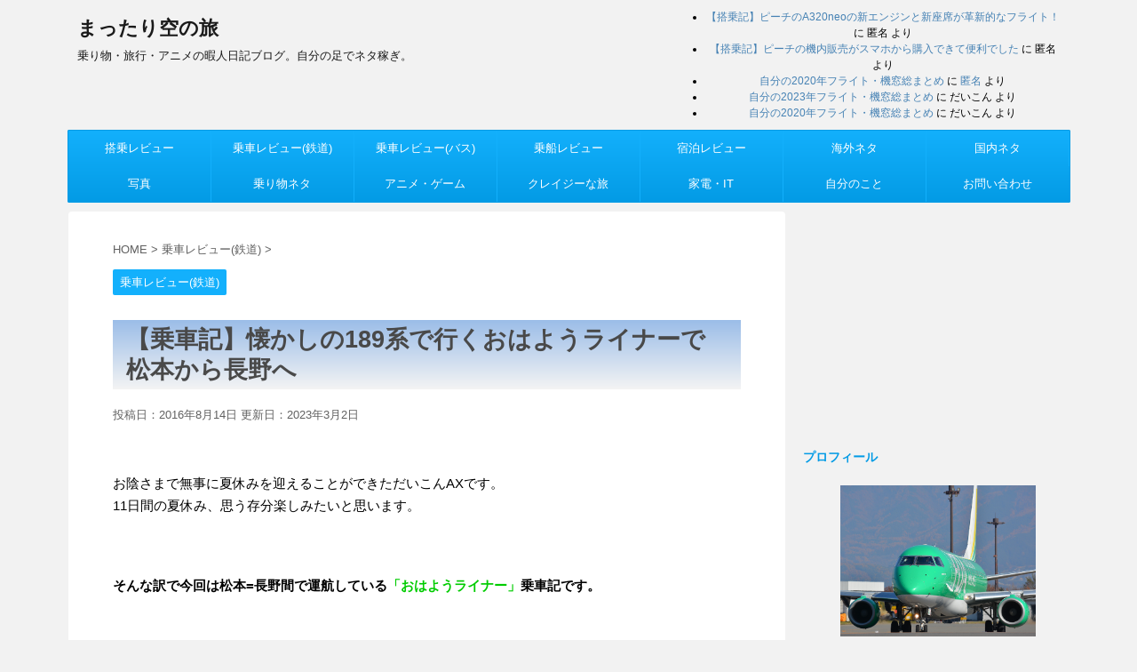

--- FILE ---
content_type: text/html; charset=UTF-8
request_url: https://mattari55.com/ohayo189-train-nagano/
body_size: 21980
content:
<!DOCTYPE html>
<!--[if lt IE 7]>
<html class="ie6" lang="ja"> <![endif]-->
<!--[if IE 7]>
<html class="i7" lang="ja"> <![endif]-->
<!--[if IE 8]>
<html class="ie" lang="ja"> <![endif]-->
<!--[if gt IE 8]><!-->
<html lang="ja">
	<!--<![endif]-->
	<head prefix="og: http://ogp.me/ns# fb: http://ogp.me/ns/fb# article: http://ogp.me/ns/article#">
		<meta charset="UTF-8" >
		<meta name="viewport" content="width=device-width,initial-scale=1.0,user-scalable=no">
		<meta name="format-detection" content="telephone=no" >
		
		
		<link rel="alternate" type="application/rss+xml" title="まったり空の旅 RSS Feed" href="https://mattari55.com/feed/" />
		<link rel="pingback" href="https://mattari55.com/xmlrpc.php" >
		<!--[if lt IE 9]>
		<script src="http://css3-mediaqueries-js.googlecode.com/svn/trunk/css3-mediaqueries.js"></script>
		<script src="https://mattari55.com/wp-content/themes/affinger4/js/html5shiv.js"></script>
		<![endif]-->
				<meta name='robots' content='max-image-preview:large' />
<title>【乗車記】懐かしの189系で行くおはようライナーで松本から長野へ - まったり空の旅</title>
<link rel='dns-prefetch' href='//webfonts.xserver.jp' />
<link rel='dns-prefetch' href='//ajax.googleapis.com' />
<link rel='dns-prefetch' href='//fonts.googleapis.com' />
<script type="text/javascript">
/* <![CDATA[ */
window._wpemojiSettings = {"baseUrl":"https:\/\/s.w.org\/images\/core\/emoji\/15.0.3\/72x72\/","ext":".png","svgUrl":"https:\/\/s.w.org\/images\/core\/emoji\/15.0.3\/svg\/","svgExt":".svg","source":{"concatemoji":"https:\/\/mattari55.com\/wp-includes\/js\/wp-emoji-release.min.js?ver=6.6.4"}};
/*! This file is auto-generated */
!function(i,n){var o,s,e;function c(e){try{var t={supportTests:e,timestamp:(new Date).valueOf()};sessionStorage.setItem(o,JSON.stringify(t))}catch(e){}}function p(e,t,n){e.clearRect(0,0,e.canvas.width,e.canvas.height),e.fillText(t,0,0);var t=new Uint32Array(e.getImageData(0,0,e.canvas.width,e.canvas.height).data),r=(e.clearRect(0,0,e.canvas.width,e.canvas.height),e.fillText(n,0,0),new Uint32Array(e.getImageData(0,0,e.canvas.width,e.canvas.height).data));return t.every(function(e,t){return e===r[t]})}function u(e,t,n){switch(t){case"flag":return n(e,"\ud83c\udff3\ufe0f\u200d\u26a7\ufe0f","\ud83c\udff3\ufe0f\u200b\u26a7\ufe0f")?!1:!n(e,"\ud83c\uddfa\ud83c\uddf3","\ud83c\uddfa\u200b\ud83c\uddf3")&&!n(e,"\ud83c\udff4\udb40\udc67\udb40\udc62\udb40\udc65\udb40\udc6e\udb40\udc67\udb40\udc7f","\ud83c\udff4\u200b\udb40\udc67\u200b\udb40\udc62\u200b\udb40\udc65\u200b\udb40\udc6e\u200b\udb40\udc67\u200b\udb40\udc7f");case"emoji":return!n(e,"\ud83d\udc26\u200d\u2b1b","\ud83d\udc26\u200b\u2b1b")}return!1}function f(e,t,n){var r="undefined"!=typeof WorkerGlobalScope&&self instanceof WorkerGlobalScope?new OffscreenCanvas(300,150):i.createElement("canvas"),a=r.getContext("2d",{willReadFrequently:!0}),o=(a.textBaseline="top",a.font="600 32px Arial",{});return e.forEach(function(e){o[e]=t(a,e,n)}),o}function t(e){var t=i.createElement("script");t.src=e,t.defer=!0,i.head.appendChild(t)}"undefined"!=typeof Promise&&(o="wpEmojiSettingsSupports",s=["flag","emoji"],n.supports={everything:!0,everythingExceptFlag:!0},e=new Promise(function(e){i.addEventListener("DOMContentLoaded",e,{once:!0})}),new Promise(function(t){var n=function(){try{var e=JSON.parse(sessionStorage.getItem(o));if("object"==typeof e&&"number"==typeof e.timestamp&&(new Date).valueOf()<e.timestamp+604800&&"object"==typeof e.supportTests)return e.supportTests}catch(e){}return null}();if(!n){if("undefined"!=typeof Worker&&"undefined"!=typeof OffscreenCanvas&&"undefined"!=typeof URL&&URL.createObjectURL&&"undefined"!=typeof Blob)try{var e="postMessage("+f.toString()+"("+[JSON.stringify(s),u.toString(),p.toString()].join(",")+"));",r=new Blob([e],{type:"text/javascript"}),a=new Worker(URL.createObjectURL(r),{name:"wpTestEmojiSupports"});return void(a.onmessage=function(e){c(n=e.data),a.terminate(),t(n)})}catch(e){}c(n=f(s,u,p))}t(n)}).then(function(e){for(var t in e)n.supports[t]=e[t],n.supports.everything=n.supports.everything&&n.supports[t],"flag"!==t&&(n.supports.everythingExceptFlag=n.supports.everythingExceptFlag&&n.supports[t]);n.supports.everythingExceptFlag=n.supports.everythingExceptFlag&&!n.supports.flag,n.DOMReady=!1,n.readyCallback=function(){n.DOMReady=!0}}).then(function(){return e}).then(function(){var e;n.supports.everything||(n.readyCallback(),(e=n.source||{}).concatemoji?t(e.concatemoji):e.wpemoji&&e.twemoji&&(t(e.twemoji),t(e.wpemoji)))}))}((window,document),window._wpemojiSettings);
/* ]]> */
</script>
<style id='wp-emoji-styles-inline-css' type='text/css'>

	img.wp-smiley, img.emoji {
		display: inline !important;
		border: none !important;
		box-shadow: none !important;
		height: 1em !important;
		width: 1em !important;
		margin: 0 0.07em !important;
		vertical-align: -0.1em !important;
		background: none !important;
		padding: 0 !important;
	}
</style>
<link rel='stylesheet' id='wp-block-library-css' href='https://mattari55.com/wp-includes/css/dist/block-library/style.min.css?ver=6.6.4' type='text/css' media='all' />
<style id='classic-theme-styles-inline-css' type='text/css'>
/*! This file is auto-generated */
.wp-block-button__link{color:#fff;background-color:#32373c;border-radius:9999px;box-shadow:none;text-decoration:none;padding:calc(.667em + 2px) calc(1.333em + 2px);font-size:1.125em}.wp-block-file__button{background:#32373c;color:#fff;text-decoration:none}
</style>
<style id='global-styles-inline-css' type='text/css'>
:root{--wp--preset--aspect-ratio--square: 1;--wp--preset--aspect-ratio--4-3: 4/3;--wp--preset--aspect-ratio--3-4: 3/4;--wp--preset--aspect-ratio--3-2: 3/2;--wp--preset--aspect-ratio--2-3: 2/3;--wp--preset--aspect-ratio--16-9: 16/9;--wp--preset--aspect-ratio--9-16: 9/16;--wp--preset--color--black: #000000;--wp--preset--color--cyan-bluish-gray: #abb8c3;--wp--preset--color--white: #ffffff;--wp--preset--color--pale-pink: #f78da7;--wp--preset--color--vivid-red: #cf2e2e;--wp--preset--color--luminous-vivid-orange: #ff6900;--wp--preset--color--luminous-vivid-amber: #fcb900;--wp--preset--color--light-green-cyan: #7bdcb5;--wp--preset--color--vivid-green-cyan: #00d084;--wp--preset--color--pale-cyan-blue: #8ed1fc;--wp--preset--color--vivid-cyan-blue: #0693e3;--wp--preset--color--vivid-purple: #9b51e0;--wp--preset--gradient--vivid-cyan-blue-to-vivid-purple: linear-gradient(135deg,rgba(6,147,227,1) 0%,rgb(155,81,224) 100%);--wp--preset--gradient--light-green-cyan-to-vivid-green-cyan: linear-gradient(135deg,rgb(122,220,180) 0%,rgb(0,208,130) 100%);--wp--preset--gradient--luminous-vivid-amber-to-luminous-vivid-orange: linear-gradient(135deg,rgba(252,185,0,1) 0%,rgba(255,105,0,1) 100%);--wp--preset--gradient--luminous-vivid-orange-to-vivid-red: linear-gradient(135deg,rgba(255,105,0,1) 0%,rgb(207,46,46) 100%);--wp--preset--gradient--very-light-gray-to-cyan-bluish-gray: linear-gradient(135deg,rgb(238,238,238) 0%,rgb(169,184,195) 100%);--wp--preset--gradient--cool-to-warm-spectrum: linear-gradient(135deg,rgb(74,234,220) 0%,rgb(151,120,209) 20%,rgb(207,42,186) 40%,rgb(238,44,130) 60%,rgb(251,105,98) 80%,rgb(254,248,76) 100%);--wp--preset--gradient--blush-light-purple: linear-gradient(135deg,rgb(255,206,236) 0%,rgb(152,150,240) 100%);--wp--preset--gradient--blush-bordeaux: linear-gradient(135deg,rgb(254,205,165) 0%,rgb(254,45,45) 50%,rgb(107,0,62) 100%);--wp--preset--gradient--luminous-dusk: linear-gradient(135deg,rgb(255,203,112) 0%,rgb(199,81,192) 50%,rgb(65,88,208) 100%);--wp--preset--gradient--pale-ocean: linear-gradient(135deg,rgb(255,245,203) 0%,rgb(182,227,212) 50%,rgb(51,167,181) 100%);--wp--preset--gradient--electric-grass: linear-gradient(135deg,rgb(202,248,128) 0%,rgb(113,206,126) 100%);--wp--preset--gradient--midnight: linear-gradient(135deg,rgb(2,3,129) 0%,rgb(40,116,252) 100%);--wp--preset--font-size--small: 13px;--wp--preset--font-size--medium: 20px;--wp--preset--font-size--large: 36px;--wp--preset--font-size--x-large: 42px;--wp--preset--spacing--20: 0.44rem;--wp--preset--spacing--30: 0.67rem;--wp--preset--spacing--40: 1rem;--wp--preset--spacing--50: 1.5rem;--wp--preset--spacing--60: 2.25rem;--wp--preset--spacing--70: 3.38rem;--wp--preset--spacing--80: 5.06rem;--wp--preset--shadow--natural: 6px 6px 9px rgba(0, 0, 0, 0.2);--wp--preset--shadow--deep: 12px 12px 50px rgba(0, 0, 0, 0.4);--wp--preset--shadow--sharp: 6px 6px 0px rgba(0, 0, 0, 0.2);--wp--preset--shadow--outlined: 6px 6px 0px -3px rgba(255, 255, 255, 1), 6px 6px rgba(0, 0, 0, 1);--wp--preset--shadow--crisp: 6px 6px 0px rgba(0, 0, 0, 1);}:where(.is-layout-flex){gap: 0.5em;}:where(.is-layout-grid){gap: 0.5em;}body .is-layout-flex{display: flex;}.is-layout-flex{flex-wrap: wrap;align-items: center;}.is-layout-flex > :is(*, div){margin: 0;}body .is-layout-grid{display: grid;}.is-layout-grid > :is(*, div){margin: 0;}:where(.wp-block-columns.is-layout-flex){gap: 2em;}:where(.wp-block-columns.is-layout-grid){gap: 2em;}:where(.wp-block-post-template.is-layout-flex){gap: 1.25em;}:where(.wp-block-post-template.is-layout-grid){gap: 1.25em;}.has-black-color{color: var(--wp--preset--color--black) !important;}.has-cyan-bluish-gray-color{color: var(--wp--preset--color--cyan-bluish-gray) !important;}.has-white-color{color: var(--wp--preset--color--white) !important;}.has-pale-pink-color{color: var(--wp--preset--color--pale-pink) !important;}.has-vivid-red-color{color: var(--wp--preset--color--vivid-red) !important;}.has-luminous-vivid-orange-color{color: var(--wp--preset--color--luminous-vivid-orange) !important;}.has-luminous-vivid-amber-color{color: var(--wp--preset--color--luminous-vivid-amber) !important;}.has-light-green-cyan-color{color: var(--wp--preset--color--light-green-cyan) !important;}.has-vivid-green-cyan-color{color: var(--wp--preset--color--vivid-green-cyan) !important;}.has-pale-cyan-blue-color{color: var(--wp--preset--color--pale-cyan-blue) !important;}.has-vivid-cyan-blue-color{color: var(--wp--preset--color--vivid-cyan-blue) !important;}.has-vivid-purple-color{color: var(--wp--preset--color--vivid-purple) !important;}.has-black-background-color{background-color: var(--wp--preset--color--black) !important;}.has-cyan-bluish-gray-background-color{background-color: var(--wp--preset--color--cyan-bluish-gray) !important;}.has-white-background-color{background-color: var(--wp--preset--color--white) !important;}.has-pale-pink-background-color{background-color: var(--wp--preset--color--pale-pink) !important;}.has-vivid-red-background-color{background-color: var(--wp--preset--color--vivid-red) !important;}.has-luminous-vivid-orange-background-color{background-color: var(--wp--preset--color--luminous-vivid-orange) !important;}.has-luminous-vivid-amber-background-color{background-color: var(--wp--preset--color--luminous-vivid-amber) !important;}.has-light-green-cyan-background-color{background-color: var(--wp--preset--color--light-green-cyan) !important;}.has-vivid-green-cyan-background-color{background-color: var(--wp--preset--color--vivid-green-cyan) !important;}.has-pale-cyan-blue-background-color{background-color: var(--wp--preset--color--pale-cyan-blue) !important;}.has-vivid-cyan-blue-background-color{background-color: var(--wp--preset--color--vivid-cyan-blue) !important;}.has-vivid-purple-background-color{background-color: var(--wp--preset--color--vivid-purple) !important;}.has-black-border-color{border-color: var(--wp--preset--color--black) !important;}.has-cyan-bluish-gray-border-color{border-color: var(--wp--preset--color--cyan-bluish-gray) !important;}.has-white-border-color{border-color: var(--wp--preset--color--white) !important;}.has-pale-pink-border-color{border-color: var(--wp--preset--color--pale-pink) !important;}.has-vivid-red-border-color{border-color: var(--wp--preset--color--vivid-red) !important;}.has-luminous-vivid-orange-border-color{border-color: var(--wp--preset--color--luminous-vivid-orange) !important;}.has-luminous-vivid-amber-border-color{border-color: var(--wp--preset--color--luminous-vivid-amber) !important;}.has-light-green-cyan-border-color{border-color: var(--wp--preset--color--light-green-cyan) !important;}.has-vivid-green-cyan-border-color{border-color: var(--wp--preset--color--vivid-green-cyan) !important;}.has-pale-cyan-blue-border-color{border-color: var(--wp--preset--color--pale-cyan-blue) !important;}.has-vivid-cyan-blue-border-color{border-color: var(--wp--preset--color--vivid-cyan-blue) !important;}.has-vivid-purple-border-color{border-color: var(--wp--preset--color--vivid-purple) !important;}.has-vivid-cyan-blue-to-vivid-purple-gradient-background{background: var(--wp--preset--gradient--vivid-cyan-blue-to-vivid-purple) !important;}.has-light-green-cyan-to-vivid-green-cyan-gradient-background{background: var(--wp--preset--gradient--light-green-cyan-to-vivid-green-cyan) !important;}.has-luminous-vivid-amber-to-luminous-vivid-orange-gradient-background{background: var(--wp--preset--gradient--luminous-vivid-amber-to-luminous-vivid-orange) !important;}.has-luminous-vivid-orange-to-vivid-red-gradient-background{background: var(--wp--preset--gradient--luminous-vivid-orange-to-vivid-red) !important;}.has-very-light-gray-to-cyan-bluish-gray-gradient-background{background: var(--wp--preset--gradient--very-light-gray-to-cyan-bluish-gray) !important;}.has-cool-to-warm-spectrum-gradient-background{background: var(--wp--preset--gradient--cool-to-warm-spectrum) !important;}.has-blush-light-purple-gradient-background{background: var(--wp--preset--gradient--blush-light-purple) !important;}.has-blush-bordeaux-gradient-background{background: var(--wp--preset--gradient--blush-bordeaux) !important;}.has-luminous-dusk-gradient-background{background: var(--wp--preset--gradient--luminous-dusk) !important;}.has-pale-ocean-gradient-background{background: var(--wp--preset--gradient--pale-ocean) !important;}.has-electric-grass-gradient-background{background: var(--wp--preset--gradient--electric-grass) !important;}.has-midnight-gradient-background{background: var(--wp--preset--gradient--midnight) !important;}.has-small-font-size{font-size: var(--wp--preset--font-size--small) !important;}.has-medium-font-size{font-size: var(--wp--preset--font-size--medium) !important;}.has-large-font-size{font-size: var(--wp--preset--font-size--large) !important;}.has-x-large-font-size{font-size: var(--wp--preset--font-size--x-large) !important;}
:where(.wp-block-post-template.is-layout-flex){gap: 1.25em;}:where(.wp-block-post-template.is-layout-grid){gap: 1.25em;}
:where(.wp-block-columns.is-layout-flex){gap: 2em;}:where(.wp-block-columns.is-layout-grid){gap: 2em;}
:root :where(.wp-block-pullquote){font-size: 1.5em;line-height: 1.6;}
</style>
<link rel='stylesheet' id='contact-form-7-css' href='https://mattari55.com/wp-content/plugins/contact-form-7/includes/css/styles.css?ver=5.7.7' type='text/css' media='all' />
<link rel='stylesheet' id='toc-screen-css' href='https://mattari55.com/wp-content/plugins/table-of-contents-plus/screen.min.css?ver=2408' type='text/css' media='all' />
<link rel='stylesheet' id='wp-ulike-css' href='https://mattari55.com/wp-content/plugins/wp-ulike/assets/css/wp-ulike.min.css?ver=4.7.4' type='text/css' media='all' />
<link rel='stylesheet' id='parent-style-css' href='https://mattari55.com/wp-content/themes/affinger4/style.css?ver=6.6.4' type='text/css' media='all' />
<link rel='stylesheet' id='fonts-googleapis-montserrat-css' href='https://fonts.googleapis.com/css?family=Montserrat%3A400&#038;ver=6.6.4' type='text/css' media='all' />
<link rel='stylesheet' id='normalize-css' href='https://mattari55.com/wp-content/themes/affinger4/css/normalize.css?ver=1.5.9' type='text/css' media='all' />
<link rel='stylesheet' id='font-awesome-css' href='https://mattari55.com/wp-content/themes/affinger4/css/fontawesome/css/font-awesome.min.css?ver=4.7.0' type='text/css' media='all' />
<link rel='stylesheet' id='style-css' href='https://mattari55.com/wp-content/themes/affinger4-child/style.css?ver=6.6.4' type='text/css' media='all' />
<link rel='stylesheet' id='single2-css' href='https://mattari55.com/wp-content/themes/affinger4/st-kanricss.php' type='text/css' media='all' />
<link rel='stylesheet' id='single-css' href='https://mattari55.com/wp-content/themes/affinger4/st-rankcss.php' type='text/css' media='all' />
<link rel='stylesheet' id='st-themecss-css' href='https://mattari55.com/wp-content/themes/affinger4/st-themecss-loader.php?ver=6.6.4' type='text/css' media='all' />
<script type="text/javascript" src="//ajax.googleapis.com/ajax/libs/jquery/1.11.3/jquery.min.js?ver=1.11.3" id="jquery-js"></script>
<script type="text/javascript" src="//webfonts.xserver.jp/js/xserverv3.js?fadein=0&amp;ver=2.0.8" id="typesquare_std-js"></script>
<link rel="https://api.w.org/" href="https://mattari55.com/wp-json/" /><link rel="alternate" title="JSON" type="application/json" href="https://mattari55.com/wp-json/wp/v2/posts/157" /><link rel='shortlink' href='https://mattari55.com/?p=157' />
<link rel="alternate" title="oEmbed (JSON)" type="application/json+oembed" href="https://mattari55.com/wp-json/oembed/1.0/embed?url=https%3A%2F%2Fmattari55.com%2Fohayo189-train-nagano%2F" />
<link rel="alternate" title="oEmbed (XML)" type="text/xml+oembed" href="https://mattari55.com/wp-json/oembed/1.0/embed?url=https%3A%2F%2Fmattari55.com%2Fohayo189-train-nagano%2F&#038;format=xml" />
<meta name="robots" content="index, follow" />
<link rel="shortcut icon" href="https://mattari55.com/wp-content/uploads/2017/10/fav00010.ico" >
<meta name="google-site-verification" content="2_y4gHOOO2VG6j8oWtCp7I2BJ1IrIWNRgF2TvhYCY1Q""/>
<link rel="canonical" href="https://mattari55.com/ohayo189-train-nagano/" />
<style type="text/css">.recentcomments a{display:inline !important;padding:0 !important;margin:0 !important;}</style><style type="text/css">.broken_link, a.broken_link {
	text-decoration: line-through;
}</style>		<style type="text/css" id="wp-custom-css">
			/*キャプション文字カスタマイズ*/
.wp-caption-text a, 
.wp-caption-text {
font-size: 14.5px;
color:  #696969;
}

/*楽天の広告を左寄せ始まり*/
.rakuten{
float:left
}
/*楽天の広告を左寄せ終わり*/



#toc_container {
        margin: 0.0em auto 4.0em;
	      width: 100%;

/** スマホなどでは幅100%に固定 */
box-sizing: border-box;	
}

		</style>
					<script>
		(function (i, s, o, g, r, a, m) {
			i['GoogleAnalyticsObject'] = r;
			i[r] = i[r] || function () {
					(i[r].q = i[r].q || []).push(arguments)
				}, i[r].l = 1 * new Date();
			a = s.createElement(o),
				m = s.getElementsByTagName(o)[0];
			a.async = 1;
			a.src = g;
			m.parentNode.insertBefore(a, m)
		})(window, document, 'script', '//www.google-analytics.com/analytics.js', 'ga');

		ga('create', 'UA-57000500-2', 'auto');
		ga('send', 'pageview');

	</script>
				<!-- OGP -->
	
			<meta name="twitter:card" content="summary_large_image">
		<meta name="twitter:site" content="@daweeechi747">
		<meta name="twitter:title" content="【乗車記】懐かしの189系で行くおはようライナーで松本から長野へ">
		<meta name="twitter:description" content="&nbsp; お陰さまで無事に夏休みを迎えることができただいこんAXです。 11日間の夏休み、思う存分楽しみたいと思います。 &nbsp; そんな訳で ...">
		<meta name="twitter:image" content="https://mattari55.com/wp-content/uploads/2016/08/DSC05939.jpg">
		<!-- /OGP -->
		


	<script>
		jQuery(function(){
		jQuery('.entry-content a[href^=http]')
			.not('[href*="'+location.hostname+'"]')
			.attr({target:"_blank"})
			;}) 
	</script>
<script>
jQuery(function(){
    jQuery('.st-btn-open').click(function(){
        jQuery(this).next('.st-slidebox').stop(true, true).slideToggle();
    });
});
</script>

				
		
		<!-- Google tag (gtag.js) -->
<script async src="https://www.googletagmanager.com/gtag/js?id=G-PRGD3DY3H7"></script>
<script>
  window.dataLayer = window.dataLayer || [];
  function gtag(){dataLayer.push(arguments);}
  gtag('js', new Date());

  gtag('config', 'G-PRGD3DY3H7');
</script>
		
		
	</head>
	<body class="post-template-default single single-post postid-157 single-format-standard not-front-page" >
				<div id="st-ami">
				<div id="wrapper" class="">
				<div id="wrapper-in">
					<header id="">
						<div id="headbox-bg">
							<div class="clearfix" id="headbox">
										<nav id="s-navi" class="pcnone">
			<dl class="acordion">
				<dt class="trigger">
					<p><span class="op"><i class="fa fa-bars"></i></span></p>
		
					<!-- 追加メニュー -->
					
					<!-- 追加メニュー2 -->
					
						</dt>

				<dd class="acordion_tree">
				

										<div class="menu-%e3%81%be%e3%81%a3%e3%81%9f%e3%82%8a%e7%a9%ba%e3%81%ae%e6%97%85-container"><ul id="menu-%e3%81%be%e3%81%a3%e3%81%9f%e3%82%8a%e7%a9%ba%e3%81%ae%e6%97%85" class="menu"><li id="menu-item-2077" class="menu-item menu-item-type-taxonomy menu-item-object-category menu-item-has-children menu-item-2077"><a href="https://mattari55.com/category/boarding-review/">搭乗レビュー</a>
<ul class="sub-menu">
	<li id="menu-item-275" class="menu-item menu-item-type-taxonomy menu-item-object-category menu-item-275"><a href="https://mattari55.com/category/boarding-review/jal/">JAL</a></li>
	<li id="menu-item-276" class="menu-item menu-item-type-taxonomy menu-item-object-category menu-item-276"><a href="https://mattari55.com/category/boarding-review/ana/">ANA</a></li>
	<li id="menu-item-280" class="menu-item menu-item-type-taxonomy menu-item-object-category menu-item-280"><a href="https://mattari55.com/category/boarding-review/skymark/">スカイマーク</a></li>
	<li id="menu-item-279" class="menu-item menu-item-type-taxonomy menu-item-object-category menu-item-279"><a href="https://mattari55.com/category/boarding-review/air-do/">エアドゥ</a></li>
	<li id="menu-item-281" class="menu-item menu-item-type-taxonomy menu-item-object-category menu-item-281"><a href="https://mattari55.com/category/boarding-review/starflyer/">スターフライヤー</a></li>
	<li id="menu-item-277" class="menu-item menu-item-type-taxonomy menu-item-object-category menu-item-277"><a href="https://mattari55.com/category/boarding-review/fda/">FDA</a></li>
	<li id="menu-item-278" class="menu-item menu-item-type-taxonomy menu-item-object-category menu-item-278"><a href="https://mattari55.com/category/boarding-review/ibex-airlines/">IBEXエアラインズ</a></li>
	<li id="menu-item-2042" class="menu-item menu-item-type-taxonomy menu-item-object-category menu-item-2042"><a href="https://mattari55.com/category/boarding-review/solaseed/">ソラシドエア</a></li>
	<li id="menu-item-8476" class="menu-item menu-item-type-taxonomy menu-item-object-category menu-item-8476"><a href="https://mattari55.com/category/boarding-review/amakusa/">天草エアライン</a></li>
	<li id="menu-item-282" class="menu-item menu-item-type-taxonomy menu-item-object-category menu-item-282"><a href="https://mattari55.com/category/boarding-review/peach/">Peach</a></li>
	<li id="menu-item-283" class="menu-item menu-item-type-taxonomy menu-item-object-category menu-item-283"><a href="https://mattari55.com/category/boarding-review/jet-star/">ジェットスター</a></li>
	<li id="menu-item-284" class="menu-item menu-item-type-taxonomy menu-item-object-category menu-item-284"><a href="https://mattari55.com/category/boarding-review/vanilla-air/">バニラエア</a></li>
	<li id="menu-item-285" class="menu-item menu-item-type-taxonomy menu-item-object-category menu-item-285"><a href="https://mattari55.com/category/boarding-review/spring-japan/">春秋航空</a></li>
	<li id="menu-item-1050" class="menu-item menu-item-type-taxonomy menu-item-object-category menu-item-1050"><a href="https://mattari55.com/category/boarding-review/airasia-japan/">エアアジア・ジャパン</a></li>
	<li id="menu-item-10017" class="menu-item menu-item-type-taxonomy menu-item-object-category menu-item-10017"><a href="https://mattari55.com/category/boarding-review/zip/">ZIPAIR</a></li>
	<li id="menu-item-10099" class="menu-item menu-item-type-taxonomy menu-item-object-category menu-item-10099"><a href="https://mattari55.com/category/boarding-review/asiana/">アシアナ航空</a></li>
	<li id="menu-item-4961" class="menu-item menu-item-type-taxonomy menu-item-object-category menu-item-4961"><a href="https://mattari55.com/category/boarding-review/qatar/">カタール航空</a></li>
	<li id="menu-item-286" class="menu-item menu-item-type-taxonomy menu-item-object-category menu-item-286"><a href="https://mattari55.com/category/boarding-review/cathay-pacific/">キャセイパシフィック航空</a></li>
	<li id="menu-item-2281" class="menu-item menu-item-type-taxonomy menu-item-object-category menu-item-2281"><a href="https://mattari55.com/category/boarding-review/silkair/">シルクエアー</a></li>
	<li id="menu-item-287" class="menu-item menu-item-type-taxonomy menu-item-object-category menu-item-287"><a href="https://mattari55.com/category/boarding-review/tigerair/">タイガーエア</a></li>
	<li id="menu-item-1588" class="menu-item menu-item-type-taxonomy menu-item-object-category menu-item-1588"><a href="https://mattari55.com/category/boarding-review/thai/">タイ国際航空</a></li>
	<li id="menu-item-288" class="menu-item menu-item-type-taxonomy menu-item-object-category menu-item-288"><a href="https://mattari55.com/category/boarding-review/china-airlines/">チャイナエアライン</a></li>
	<li id="menu-item-289" class="menu-item menu-item-type-taxonomy menu-item-object-category menu-item-289"><a href="https://mattari55.com/category/boarding-review/vietnam-airlines/">ベトナム航空</a></li>
	<li id="menu-item-2080" class="menu-item menu-item-type-taxonomy menu-item-object-category menu-item-2080"><a href="https://mattari55.com/category/boarding-review/malaysia/">マレーシア航空</a></li>
	<li id="menu-item-290" class="menu-item menu-item-type-taxonomy menu-item-object-category menu-item-290"><a href="https://mattari55.com/category/boarding-review/lufthansa/">ルフトハンザドイツ航空</a></li>
	<li id="menu-item-4199" class="menu-item menu-item-type-taxonomy menu-item-object-category menu-item-4199"><a href="https://mattari55.com/category/boarding-review/aerlingus/">エアリンガス</a></li>
	<li id="menu-item-5641" class="menu-item menu-item-type-taxonomy menu-item-object-category menu-item-5641"><a href="https://mattari55.com/category/boarding-review/american-airlines/">アメリカン航空</a></li>
	<li id="menu-item-3090" class="menu-item menu-item-type-taxonomy menu-item-object-category menu-item-3090"><a href="https://mattari55.com/category/boarding-review/delta/">デルタ航空</a></li>
	<li id="menu-item-291" class="menu-item menu-item-type-taxonomy menu-item-object-category menu-item-291"><a href="https://mattari55.com/category/boarding-review/air-china/">中国国際航空</a></li>
	<li id="menu-item-1925" class="menu-item menu-item-type-taxonomy menu-item-object-category menu-item-1925"><a href="https://mattari55.com/category/boarding-review/hongkongair/">香港航空</a></li>
	<li id="menu-item-1861" class="menu-item menu-item-type-taxonomy menu-item-object-category menu-item-1861"><a href="https://mattari55.com/category/boarding-review/hkexpress/">香港エクスプレス</a></li>
	<li id="menu-item-3894" class="menu-item menu-item-type-taxonomy menu-item-object-category menu-item-3894"><a href="https://mattari55.com/category/boarding-review/tway/">ティーウェイ航空</a></li>
	<li id="menu-item-5703" class="menu-item menu-item-type-taxonomy menu-item-object-category menu-item-5703"><a href="https://mattari55.com/category/boarding-review/eastarjet/">イースター航空</a></li>
	<li id="menu-item-9868" class="menu-item menu-item-type-taxonomy menu-item-object-category menu-item-9868"><a href="https://mattari55.com/category/boarding-review/vietjet/">ベトジェットエア</a></li>
	<li id="menu-item-10376" class="menu-item menu-item-type-taxonomy menu-item-object-category menu-item-10376"><a href="https://mattari55.com/category/boarding-review/transnusa/">トランスヌサ</a></li>
	<li id="menu-item-292" class="menu-item menu-item-type-taxonomy menu-item-object-category menu-item-292"><a href="https://mattari55.com/category/boarding-review/overseas-airline/">海外の航空会社(その他)</a></li>
</ul>
</li>
<li id="menu-item-293" class="menu-item menu-item-type-taxonomy menu-item-object-category current-post-ancestor current-menu-parent current-post-parent menu-item-293"><a href="https://mattari55.com/category/train-review/">乗車レビュー(鉄道)</a></li>
<li id="menu-item-300" class="menu-item menu-item-type-taxonomy menu-item-object-category menu-item-300"><a href="https://mattari55.com/category/bus-review/">乗車レビュー(バス)</a></li>
<li id="menu-item-299" class="menu-item menu-item-type-taxonomy menu-item-object-category menu-item-299"><a href="https://mattari55.com/category/ship-review/">乗船レビュー</a></li>
<li id="menu-item-9728" class="menu-item menu-item-type-taxonomy menu-item-object-category menu-item-9728"><a href="https://mattari55.com/category/stay/">宿泊レビュー</a></li>
<li id="menu-item-308" class="menu-item menu-item-type-taxonomy menu-item-object-category menu-item-has-children menu-item-308"><a href="https://mattari55.com/category/oversea/">海外ネタ</a>
<ul class="sub-menu">
	<li id="menu-item-295" class="menu-item menu-item-type-taxonomy menu-item-object-category menu-item-295"><a href="https://mattari55.com/category/oversea/india/">インド</a></li>
	<li id="menu-item-296" class="menu-item menu-item-type-taxonomy menu-item-object-category menu-item-296"><a href="https://mattari55.com/category/oversea/thailand/">タイ</a></li>
	<li id="menu-item-297" class="menu-item menu-item-type-taxonomy menu-item-object-category menu-item-297"><a href="https://mattari55.com/category/oversea/vietnam/">ベトナム</a></li>
	<li id="menu-item-301" class="menu-item menu-item-type-taxonomy menu-item-object-category menu-item-301"><a href="https://mattari55.com/category/oversea/taiwan/">台湾</a></li>
	<li id="menu-item-3450" class="menu-item menu-item-type-taxonomy menu-item-object-category menu-item-3450"><a href="https://mattari55.com/category/oversea/germany/">ドイツ</a></li>
</ul>
</li>
<li id="menu-item-302" class="menu-item menu-item-type-taxonomy menu-item-object-category menu-item-has-children menu-item-302"><a href="https://mattari55.com/category/domestic/">国内ネタ</a>
<ul class="sub-menu">
	<li id="menu-item-6108" class="menu-item menu-item-type-taxonomy menu-item-object-category menu-item-6108"><a href="https://mattari55.com/category/domestic/tohoku/">東北</a></li>
	<li id="menu-item-305" class="menu-item menu-item-type-taxonomy menu-item-object-category menu-item-305"><a href="https://mattari55.com/category/domestic/nagano/">長野</a></li>
	<li id="menu-item-3332" class="menu-item menu-item-type-taxonomy menu-item-object-category menu-item-3332"><a href="https://mattari55.com/category/domestic/tokyo/">東京</a></li>
</ul>
</li>
<li id="menu-item-309" class="menu-item menu-item-type-taxonomy menu-item-object-category menu-item-has-children menu-item-309"><a href="https://mattari55.com/category/photo/">写真</a>
<ul class="sub-menu">
	<li id="menu-item-298" class="menu-item menu-item-type-taxonomy menu-item-object-category menu-item-298"><a href="https://mattari55.com/category/photo/general-photo/">一般の写真</a></li>
	<li id="menu-item-306" class="menu-item menu-item-type-taxonomy menu-item-object-category menu-item-306"><a href="https://mattari55.com/category/photo/airplane-photo/">飛行機の写真</a></li>
</ul>
</li>
<li id="menu-item-307" class="menu-item menu-item-type-taxonomy menu-item-object-category menu-item-307"><a href="https://mattari55.com/category/vehicle/">乗り物ネタ</a></li>
<li id="menu-item-294" class="menu-item menu-item-type-taxonomy menu-item-object-category menu-item-294"><a href="https://mattari55.com/category/anime-game/">アニメ・ゲーム</a></li>
<li id="menu-item-3330" class="menu-item menu-item-type-taxonomy menu-item-object-category menu-item-3330"><a href="https://mattari55.com/category/crazy-travel/">クレイジーな旅</a></li>
<li id="menu-item-5533" class="menu-item menu-item-type-taxonomy menu-item-object-category menu-item-5533"><a href="https://mattari55.com/category/kaden-it/">家電・IT</a></li>
<li id="menu-item-304" class="menu-item menu-item-type-taxonomy menu-item-object-category menu-item-304"><a href="https://mattari55.com/category/myself/">自分のこと</a></li>
<li id="menu-item-310" class="menu-item menu-item-type-post_type menu-item-object-page menu-item-310"><a href="https://mattari55.com/%e3%81%8a%e5%95%8f%e3%81%84%e5%90%88%e3%82%8f%e3%81%9b/">お問い合わせ</a></li>
</ul></div>					<div class="clear"></div>

				</dd>
			</dl>
		</nav>
										<div id="header-l">
										
            
			
				<!-- ロゴ又はブログ名 -->
				                
					<p class="sitename sitenametop"><a href="https://mattari55.com/">
  						                      		  まったり空の旅                   		               		 </a></p>
                     
   				          		<!-- ロゴ又はブログ名ここまで -->
                
           		<!-- キャプション -->
           							<p class="descr">
						乗り物・旅行・アニメの暇人日記ブログ。自分の足でネタ稼ぎ。					</p>
				
			
		
    									</div><!-- /#header-l -->
								<div id="header-r" class="smanone">
																		
	<div class="headbox"><p class="st-widgets-title">最近のコメント</p><ul id="recentcomments-4"><li class="recentcomments"><a href="https://mattari55.com/peach-a320neo-fukuoka/#comment-1017">【搭乗記】ピーチのA320neoの新エンジンと新座席が革新的なフライト！</a> に <span class="comment-author-link">匿名</span> より</li><li class="recentcomments"><a href="https://mattari55.com/peach-sale-wifi/#comment-1016">【搭乗記】ピーチの機内販売がスマホから購入できて便利でした</a> に <span class="comment-author-link">匿名</span> より</li><li class="recentcomments"><a href="https://mattari55.com/myflight-summary-2020/#comment-939">自分の2020年フライト・機窓総まとめ</a> に <span class="comment-author-link"><a href="https://mattari55.com/myflight-summary-2020/#comment-935" class="url" rel="ugc">匿名</a></span> より</li><li class="recentcomments"><a href="https://mattari55.com/myflight-summary-2023/#comment-936">自分の2023年フライト・機窓総まとめ</a> に <span class="comment-author-link">だいこん</span> より</li><li class="recentcomments"><a href="https://mattari55.com/myflight-summary-2020/#comment-935">自分の2020年フライト・機窓総まとめ</a> に <span class="comment-author-link">だいこん</span> より</li></ul></div>								</div><!-- /#header-r -->
							</div><!-- /#headbox-bg -->
						</div><!-- /#headbox clearfix -->
					
<div id="gazou-wide">
			<div id="st-menubox">
			<div id="st-menuwide">
				<nav class="smanone clearfix"><ul id="menu-%e3%81%be%e3%81%a3%e3%81%9f%e3%82%8a%e7%a9%ba%e3%81%ae%e6%97%85-1" class="menu"><li class="menu-item menu-item-type-taxonomy menu-item-object-category menu-item-has-children menu-item-2077"><a href="https://mattari55.com/category/boarding-review/">搭乗レビュー</a>
<ul class="sub-menu">
	<li class="menu-item menu-item-type-taxonomy menu-item-object-category menu-item-275"><a href="https://mattari55.com/category/boarding-review/jal/">JAL</a></li>
	<li class="menu-item menu-item-type-taxonomy menu-item-object-category menu-item-276"><a href="https://mattari55.com/category/boarding-review/ana/">ANA</a></li>
	<li class="menu-item menu-item-type-taxonomy menu-item-object-category menu-item-280"><a href="https://mattari55.com/category/boarding-review/skymark/">スカイマーク</a></li>
	<li class="menu-item menu-item-type-taxonomy menu-item-object-category menu-item-279"><a href="https://mattari55.com/category/boarding-review/air-do/">エアドゥ</a></li>
	<li class="menu-item menu-item-type-taxonomy menu-item-object-category menu-item-281"><a href="https://mattari55.com/category/boarding-review/starflyer/">スターフライヤー</a></li>
	<li class="menu-item menu-item-type-taxonomy menu-item-object-category menu-item-277"><a href="https://mattari55.com/category/boarding-review/fda/">FDA</a></li>
	<li class="menu-item menu-item-type-taxonomy menu-item-object-category menu-item-278"><a href="https://mattari55.com/category/boarding-review/ibex-airlines/">IBEXエアラインズ</a></li>
	<li class="menu-item menu-item-type-taxonomy menu-item-object-category menu-item-2042"><a href="https://mattari55.com/category/boarding-review/solaseed/">ソラシドエア</a></li>
	<li class="menu-item menu-item-type-taxonomy menu-item-object-category menu-item-8476"><a href="https://mattari55.com/category/boarding-review/amakusa/">天草エアライン</a></li>
	<li class="menu-item menu-item-type-taxonomy menu-item-object-category menu-item-282"><a href="https://mattari55.com/category/boarding-review/peach/">Peach</a></li>
	<li class="menu-item menu-item-type-taxonomy menu-item-object-category menu-item-283"><a href="https://mattari55.com/category/boarding-review/jet-star/">ジェットスター</a></li>
	<li class="menu-item menu-item-type-taxonomy menu-item-object-category menu-item-284"><a href="https://mattari55.com/category/boarding-review/vanilla-air/">バニラエア</a></li>
	<li class="menu-item menu-item-type-taxonomy menu-item-object-category menu-item-285"><a href="https://mattari55.com/category/boarding-review/spring-japan/">春秋航空</a></li>
	<li class="menu-item menu-item-type-taxonomy menu-item-object-category menu-item-1050"><a href="https://mattari55.com/category/boarding-review/airasia-japan/">エアアジア・ジャパン</a></li>
	<li class="menu-item menu-item-type-taxonomy menu-item-object-category menu-item-10017"><a href="https://mattari55.com/category/boarding-review/zip/">ZIPAIR</a></li>
	<li class="menu-item menu-item-type-taxonomy menu-item-object-category menu-item-10099"><a href="https://mattari55.com/category/boarding-review/asiana/">アシアナ航空</a></li>
	<li class="menu-item menu-item-type-taxonomy menu-item-object-category menu-item-4961"><a href="https://mattari55.com/category/boarding-review/qatar/">カタール航空</a></li>
	<li class="menu-item menu-item-type-taxonomy menu-item-object-category menu-item-286"><a href="https://mattari55.com/category/boarding-review/cathay-pacific/">キャセイパシフィック航空</a></li>
	<li class="menu-item menu-item-type-taxonomy menu-item-object-category menu-item-2281"><a href="https://mattari55.com/category/boarding-review/silkair/">シルクエアー</a></li>
	<li class="menu-item menu-item-type-taxonomy menu-item-object-category menu-item-287"><a href="https://mattari55.com/category/boarding-review/tigerair/">タイガーエア</a></li>
	<li class="menu-item menu-item-type-taxonomy menu-item-object-category menu-item-1588"><a href="https://mattari55.com/category/boarding-review/thai/">タイ国際航空</a></li>
	<li class="menu-item menu-item-type-taxonomy menu-item-object-category menu-item-288"><a href="https://mattari55.com/category/boarding-review/china-airlines/">チャイナエアライン</a></li>
	<li class="menu-item menu-item-type-taxonomy menu-item-object-category menu-item-289"><a href="https://mattari55.com/category/boarding-review/vietnam-airlines/">ベトナム航空</a></li>
	<li class="menu-item menu-item-type-taxonomy menu-item-object-category menu-item-2080"><a href="https://mattari55.com/category/boarding-review/malaysia/">マレーシア航空</a></li>
	<li class="menu-item menu-item-type-taxonomy menu-item-object-category menu-item-290"><a href="https://mattari55.com/category/boarding-review/lufthansa/">ルフトハンザドイツ航空</a></li>
	<li class="menu-item menu-item-type-taxonomy menu-item-object-category menu-item-4199"><a href="https://mattari55.com/category/boarding-review/aerlingus/">エアリンガス</a></li>
	<li class="menu-item menu-item-type-taxonomy menu-item-object-category menu-item-5641"><a href="https://mattari55.com/category/boarding-review/american-airlines/">アメリカン航空</a></li>
	<li class="menu-item menu-item-type-taxonomy menu-item-object-category menu-item-3090"><a href="https://mattari55.com/category/boarding-review/delta/">デルタ航空</a></li>
	<li class="menu-item menu-item-type-taxonomy menu-item-object-category menu-item-291"><a href="https://mattari55.com/category/boarding-review/air-china/">中国国際航空</a></li>
	<li class="menu-item menu-item-type-taxonomy menu-item-object-category menu-item-1925"><a href="https://mattari55.com/category/boarding-review/hongkongair/">香港航空</a></li>
	<li class="menu-item menu-item-type-taxonomy menu-item-object-category menu-item-1861"><a href="https://mattari55.com/category/boarding-review/hkexpress/">香港エクスプレス</a></li>
	<li class="menu-item menu-item-type-taxonomy menu-item-object-category menu-item-3894"><a href="https://mattari55.com/category/boarding-review/tway/">ティーウェイ航空</a></li>
	<li class="menu-item menu-item-type-taxonomy menu-item-object-category menu-item-5703"><a href="https://mattari55.com/category/boarding-review/eastarjet/">イースター航空</a></li>
	<li class="menu-item menu-item-type-taxonomy menu-item-object-category menu-item-9868"><a href="https://mattari55.com/category/boarding-review/vietjet/">ベトジェットエア</a></li>
	<li class="menu-item menu-item-type-taxonomy menu-item-object-category menu-item-10376"><a href="https://mattari55.com/category/boarding-review/transnusa/">トランスヌサ</a></li>
	<li class="menu-item menu-item-type-taxonomy menu-item-object-category menu-item-292"><a href="https://mattari55.com/category/boarding-review/overseas-airline/">海外の航空会社(その他)</a></li>
</ul>
</li>
<li class="menu-item menu-item-type-taxonomy menu-item-object-category current-post-ancestor current-menu-parent current-post-parent menu-item-293"><a href="https://mattari55.com/category/train-review/">乗車レビュー(鉄道)</a></li>
<li class="menu-item menu-item-type-taxonomy menu-item-object-category menu-item-300"><a href="https://mattari55.com/category/bus-review/">乗車レビュー(バス)</a></li>
<li class="menu-item menu-item-type-taxonomy menu-item-object-category menu-item-299"><a href="https://mattari55.com/category/ship-review/">乗船レビュー</a></li>
<li class="menu-item menu-item-type-taxonomy menu-item-object-category menu-item-9728"><a href="https://mattari55.com/category/stay/">宿泊レビュー</a></li>
<li class="menu-item menu-item-type-taxonomy menu-item-object-category menu-item-has-children menu-item-308"><a href="https://mattari55.com/category/oversea/">海外ネタ</a>
<ul class="sub-menu">
	<li class="menu-item menu-item-type-taxonomy menu-item-object-category menu-item-295"><a href="https://mattari55.com/category/oversea/india/">インド</a></li>
	<li class="menu-item menu-item-type-taxonomy menu-item-object-category menu-item-296"><a href="https://mattari55.com/category/oversea/thailand/">タイ</a></li>
	<li class="menu-item menu-item-type-taxonomy menu-item-object-category menu-item-297"><a href="https://mattari55.com/category/oversea/vietnam/">ベトナム</a></li>
	<li class="menu-item menu-item-type-taxonomy menu-item-object-category menu-item-301"><a href="https://mattari55.com/category/oversea/taiwan/">台湾</a></li>
	<li class="menu-item menu-item-type-taxonomy menu-item-object-category menu-item-3450"><a href="https://mattari55.com/category/oversea/germany/">ドイツ</a></li>
</ul>
</li>
<li class="menu-item menu-item-type-taxonomy menu-item-object-category menu-item-has-children menu-item-302"><a href="https://mattari55.com/category/domestic/">国内ネタ</a>
<ul class="sub-menu">
	<li class="menu-item menu-item-type-taxonomy menu-item-object-category menu-item-6108"><a href="https://mattari55.com/category/domestic/tohoku/">東北</a></li>
	<li class="menu-item menu-item-type-taxonomy menu-item-object-category menu-item-305"><a href="https://mattari55.com/category/domestic/nagano/">長野</a></li>
	<li class="menu-item menu-item-type-taxonomy menu-item-object-category menu-item-3332"><a href="https://mattari55.com/category/domestic/tokyo/">東京</a></li>
</ul>
</li>
<li class="menu-item menu-item-type-taxonomy menu-item-object-category menu-item-has-children menu-item-309"><a href="https://mattari55.com/category/photo/">写真</a>
<ul class="sub-menu">
	<li class="menu-item menu-item-type-taxonomy menu-item-object-category menu-item-298"><a href="https://mattari55.com/category/photo/general-photo/">一般の写真</a></li>
	<li class="menu-item menu-item-type-taxonomy menu-item-object-category menu-item-306"><a href="https://mattari55.com/category/photo/airplane-photo/">飛行機の写真</a></li>
</ul>
</li>
<li class="menu-item menu-item-type-taxonomy menu-item-object-category menu-item-307"><a href="https://mattari55.com/category/vehicle/">乗り物ネタ</a></li>
<li class="menu-item menu-item-type-taxonomy menu-item-object-category menu-item-294"><a href="https://mattari55.com/category/anime-game/">アニメ・ゲーム</a></li>
<li class="menu-item menu-item-type-taxonomy menu-item-object-category menu-item-3330"><a href="https://mattari55.com/category/crazy-travel/">クレイジーな旅</a></li>
<li class="menu-item menu-item-type-taxonomy menu-item-object-category menu-item-5533"><a href="https://mattari55.com/category/kaden-it/">家電・IT</a></li>
<li class="menu-item menu-item-type-taxonomy menu-item-object-category menu-item-304"><a href="https://mattari55.com/category/myself/">自分のこと</a></li>
<li class="menu-item menu-item-type-post_type menu-item-object-page menu-item-310"><a href="https://mattari55.com/%e3%81%8a%e5%95%8f%e3%81%84%e5%90%88%e3%82%8f%e3%81%9b/">お問い合わせ</a></li>
</ul></nav>			</div>
		</div>
	</div>

					</header>
					<div id="content-w">
						
					
<div id="content" class="clearfix">
	<div id="contentInner">

		<main>
			<article>
				<div id="post-157" class="st-post post-157 post type-post status-publish format-standard has-post-thumbnail hentry category-train-review">

			
									

					<!--ぱんくず -->
					<div id="breadcrumb">
					<ol itemscope itemtype="http://schema.org/BreadcrumbList">
							 <li itemprop="itemListElement" itemscope
      itemtype="http://schema.org/ListItem"><a href="https://mattari55.com" itemprop="item"><span itemprop="name">HOME</span></a> > <meta itemprop="position" content="1" /></li>
													<li itemprop="itemListElement" itemscope
      itemtype="http://schema.org/ListItem"><a href="https://mattari55.com/category/train-review/" itemprop="item">
							<span itemprop="name">乗車レビュー(鉄道)</span> </a> &gt;<meta itemprop="position" content="2" /></li> 
											</ol>
					</div>
					<!--/ ぱんくず -->

					<!--ループ開始 -->
										
										<p class="st-catgroup">
					<a href="https://mattari55.com/category/train-review/" title="View all posts in 乗車レビュー(鉄道)" rel="category tag"><span class="catname st-catid17">乗車レビュー(鉄道)</span></a>					</p>
									

					<h1 class="entry-title">【乗車記】懐かしの189系で行くおはようライナーで松本から長野へ</h1>

					<div class="blogbox ">
						<p><span class="kdate">
																								投稿日：2016年8月14日																更新日：<time class="updated" datetime="2023-03-02T20:32:12+0900">2023年3月2日</time>
													</span></p>
					</div>

					<div class="mainbox">
						<div id="nocopy" ><!-- コピー禁止エリアここから -->

																			
							<div class="entry-content">
								<p>&nbsp;</p>
<p>お陰さまで無事に夏休みを迎えることができただいこんAXです。<br />
11日間の夏休み、思う存分楽しみたいと思います。</p>
<p>&nbsp;</p>
<p><strong>そんな訳で今回は松本=長野間で運航している<span style="color: #00cc00;">「おはようライナー」</span>乗車記です。</strong></p>
<p>&nbsp;</p>
<p>+310円の追加料金で利用できるおはようライナー。<br />
松本から長野までを<span style="color: #ff3300;">約1時間</span>で結ぶ。</p>
<p>&nbsp;</p>
<p><a href="https://mattari55.com/wp-content/uploads/old-blog/DSC05935.jpg" target="_blank" rel="noopener"><img fetchpriority="high" decoding="async" class="alignnone" src="https://mattari55.com/wp-content/uploads/old-blog/DSC05935.jpg" alt="早朝7:00の閑散とした松本駅" width="600" height="400" border="0" /></a><br />
早朝7:00の松本駅。これから本格的な通勤通学ラッシュが始まる・・・</p>
<p>&nbsp;</p>
<div class="graybox">
<p> <strong><span style="font-size: large;">乗車データ</span><br />
・列車名：おはようライナー(JR東日本・篠ノ井線)<br />
・型式：189系<br />
・乗車区間：松本=長野<br />
・座席：4号車10番D(自由席)<br />
・乗車日：2016年5月</strong></p>
</div>
<p>&nbsp;</p>
<p>&nbsp;</p>

		<p style="color:#666;margin-bottom:5px;">スポンサーリンク</p>
		<div class="middle-ad">
						<div class="textwidget custom-html-widget"><script async src="//pagead2.googlesyndication.com/pagead/js/adsbygoogle.js"></script><!-- まったり空の旅-Wordpress- --><ins class="adsbygoogle"     style="display:inline-block;width:336px;height:280px"     data-ad-client="ca-pub-7385265951896910"     data-ad-slot="9039810565"></ins><script>(adsbygoogle = window.adsbygoogle || []).push({});</script></div>						</div>

        
	

<p><span id="more-157"></span></p>
<p>&nbsp;</p>
<h2>189系で長野まで約1時間のまったり鉄道旅</h2>
<p>不便だった松本=長野間の通勤・通学の問題を解消するため、2004年に運航開始したおはようライナー。</p>
<p>各駅停車の普通列車では1時間以上掛かってしまう所を、快速おはようライナーは1時間ちょうどで結ぶ。</p>
<p>塩尻駅が始発のおはようライナー。<br />
停車駅は<span style="color: #ff3300;"><strong>塩尻</strong></span>⇒村井⇒<span style="color: #ff3300;">松本</span>⇒田沢⇒明科⇒<span style="color: #ff3300;">長野</span>の計6駅のみ。<br />
<span style="color: #0066ff;">意外にも篠ノ井駅には停車しない。</span></p>
<p>使用される車両は189系＆E257系。<br />
<span style="color: #ff9900;">日によって運航される車両が異なる</span>ので、事前に駅で確認することをおすすめする。</p>
<p>今となってはレアな国鉄189系に乗ることができる隠れ路線。<br />
老朽化の進む189系がいつまでおはようライナーとして運航され続けるのか、今後も目が離せない。</p>
<p>&nbsp;</p>
<p><a href="https://mattari55.com/wp-content/uploads/old-blog/Screenshot_2016-05-27-06-58-19.jpg" target="_blank" rel="noopener"><img decoding="async" class="alignnone" src="https://mattari55.com/wp-content/uploads/old-blog/Screenshot_2016-05-27-06-58-19.jpg" alt="乗車当日のおはようライナー長野行きの時刻表" width="360" height="576" border="0" /></a><br />
ちょうど1時間で松本から長野まで結ぶ。乗車券の他に乗車整理券(310円)が必要。</p>
<p>&nbsp;</p>
<p><a href="https://mattari55.com/wp-content/uploads/old-blog/DSC05937.jpg" target="_blank" rel="noopener"><img decoding="async" class="alignnone" src="https://mattari55.com/wp-content/uploads/old-blog/DSC05937.jpg" alt="おはようライナーの表記がされた電光板" width="600" height="400" border="0" /></a><br />
7:10発のおはようライナーに乗車。<br />
ちなみに長野までの所要時間自体は普通列車と<span style="color: #009900;">14分</span>しか変わらない。</p>
<p>&nbsp;</p>
<div class="graybox">
<p>・普通列車(所要時間：約1時間14分)<br />
<span style="color: #009900;">・おはようライナー(所要時間：1時間)</span><br />
・快速列車(所要時間：1時間)<br />
・ワイドビューしなの(所要時間：52分)</p>
</div>
<p>正直な所、所要時間は大きく変わらないです。<br />
しかも快速列車と同じ所要時間(追加料金不要)</p>
<p><s>快速列車をおはようライナーの時間帯に運航すればいいのでは??</s></p>
<p>&nbsp;</p>
<p><a href="https://mattari55.com/wp-content/uploads/old-blog/DSC05938.jpg" target="_blank" rel="noopener"><img loading="lazy" decoding="async" class="alignnone" src="https://mattari55.com/wp-content/uploads/old-blog/DSC05938.jpg" alt="ホーム上にある快速おはようライナーの号車番号案内板" width="600" height="400" border="0" /></a><br />
ホームのプレート。189系のイラストが描かれている。</p>
<p>&nbsp;</p>
<p>189系(あさま色)<br />
<a href="https://mattari55.com/wp-content/uploads/old-blog/DSC05939.jpg" target="_blank" rel="noopener"><img loading="lazy" decoding="async" class="alignnone" src="https://mattari55.com/wp-content/uploads/old-blog/DSC05939.jpg" alt="松本駅に入線する189系おはようライナーあさま色" width="600" height="400" border="0" /></a><br />
懐かしの国鉄189系あさま色。国鉄のにおいがﾑﾝﾑﾝする（＾ｖ＾）</p>
<p>平成生まれの自分だけど、189系は特に好きです。なぜなら<br />
「国鉄のにおいがﾑﾝﾑﾝするから」</p>
<p>国鉄の時代に生まれていないでしょ??<br />
あっ・・・(^_^メ)</p>
<p>&nbsp;</p>
<h2>+310円の乗車整理券で利用可能</h2>
<p>おはようライナーは乗車券+<span style="color: #ff3300;">乗車整理券(310円)</span>を購入することで利用できる。</p>
<p>乗車整理券は駅(みどりの窓口)または車内で車掌さんから購入可能。</p>
<p>今回は松本駅のみどりの窓口で購入した。<br />
(自動券売機でも購入できるか不明)</p>
<p><span style="color: #ff0000;">座席は全席自由席。</span></p>
<p>&nbsp;</p>
<p><a href="https://mattari55.com/wp-content/uploads/old-blog/DSC05946.jpg" target="_blank" rel="noopener"><img loading="lazy" decoding="async" class="alignnone" src="https://mattari55.com/wp-content/uploads/old-blog/DSC05946.jpg" alt="おはようライナーの乗車整理券" width="600" height="400" border="0" /></a><br />
おはようライナー乗車整理券。全席座席の指定はないので、好きな席を選ぼう!!</p>
<p>&nbsp;</p>
<p>車内の様子<br />
<a href="https://mattari55.com/wp-content/uploads/old-blog/DSC05949.jpg" target="_blank" rel="noopener"><img loading="lazy" decoding="async" class="alignnone" src="https://mattari55.com/wp-content/uploads/old-blog/DSC05949.jpg" alt="おはようライナー長野行きの車内の様子" width="600" height="400" border="0" /></a><br />
乗車率約40％の車内。通勤・通学の1人客が多い。窓側席はほぼ埋まっている。</p>
<p>乗り心地に国鉄感は感じられない。普通。強いていえば、<span style="color: #0066ff;">変速時に若干ｶﾞｸｶﾞｸ</span>する。<br />
抵抗制御のモーター音が心地よい。抵抗制御、大学の講義でやったなぁ。</p>
<p>&nbsp;</p>
<p><a href="https://mattari55.com/wp-content/uploads/old-blog/DSC05948.jpg" target="_blank" rel="noopener"><img loading="lazy" decoding="async" class="alignnone" src="https://mattari55.com/wp-content/uploads/old-blog/DSC05948.jpg" alt="電車車内から見える国道19号" width="600" height="400" border="0" /></a><br />
あいにくの曇りのち雨の天気。晴れれば北アルプスがお目見えするはず・・・</p>
<p>前日、サークルの飲み会があったので疲労MAX!!な今回のプチ鉄道旅。<br />
鉄道マニアのメンバーも居るため、あぁサークル入ってて良かったなぁなんて感じたり。</p>
<p>飲み会の度に黒歴史しかつくらないのであまりいろいろと思い出したくないです。<br />
特に研究室の飲み会。飲んでる最中は楽しいからいいんですけどね・・・翌日の虚無感が。</p>
<p>&nbsp;</p>
<p>足元の広さ<br />
<a href="https://mattari55.com/wp-content/uploads/old-blog/DSC05950.jpg" target="_blank" rel="noopener"><img loading="lazy" decoding="async" class="alignnone" src="https://mattari55.com/wp-content/uploads/old-blog/DSC05950.jpg" alt="189系おはようライナー自由席の足元の広さ" width="600" height="400" border="0" /></a><br />
一般的な特急列車と同等レベルの広さ。シートポケットのゴムが国鉄感出てて(・∀・)ｲｲ!!</p>
<p>全体的に柔らかい座り心地のシート。<br />
頭部も程良い柔らかさ。</p>
<p>シートの固さ<br />
<span style="color: #ff9900;"><strong>★★★☆☆</strong></span></p>
<p>&nbsp;</p>
<p><a href="https://mattari55.com/wp-content/uploads/old-blog/DSC05951.jpg" target="_blank" rel="noopener"><img loading="lazy" decoding="async" class="alignnone" src="https://mattari55.com/wp-content/uploads/old-blog/DSC05951.jpg" alt="189系おはようライナー自由席の足元の広さ(上から)" width="600" height="400" border="0" /></a><br />
合格レベルの広さ。特急列車の車両なので広いのは当たり前か。</p>
<p>&nbsp;</p>
<p><a href="https://mattari55.com/wp-content/uploads/old-blog/DSC05952.jpg" target="_blank" rel="noopener"><img loading="lazy" decoding="async" class="alignnone" src="https://mattari55.com/wp-content/uploads/old-blog/DSC05952.jpg" alt="189系おはようライナー自由席の足元の広さ(足を組んだ様子)" width="600" height="400" border="0" /></a><br />
脚も十分に組むことが出来る。座席ポイント加点。</p>
<p>&nbsp;</p>
<p>トイレ<br />
<a href="https://mattari55.com/wp-content/uploads/old-blog/DSC05943.jpg" target="_blank" rel="noopener"><img loading="lazy" decoding="async" class="alignnone" src="https://mattari55.com/wp-content/uploads/old-blog/DSC05943.jpg" alt="189系おはようライナーの和式トイレ" width="600" height="400" border="0" /></a><br />
国鉄のにおいがﾑﾝﾑﾝするトイレ。絶滅危惧種の和式トイレ!!いろいろなにおいがﾑﾝﾑﾝする!!</p>
<p>今やレアとなりつつある和式便所。<br />
揺れる車体とお腹・脚との闘いを繰り広げる訳だから、この場所はある意味バトルフィールドな訳だ。</p>
<p>&nbsp;</p>
<p>車内(前方から)<br />
<a href="https://mattari55.com/wp-content/uploads/old-blog/DSC05959.jpg" target="_blank" rel="noopener"><img loading="lazy" decoding="async" class="alignnone" src="https://mattari55.com/wp-content/uploads/old-blog/DSC05959.jpg" alt="189系おはようライナーの車内" width="600" height="400" border="0" /></a><br />
地味な配色の車内。等間隔で設置された天井のエアコンが時代の古さを感じる。</p>
<p>爆睡した所で長野に到着。<br />
せっかくなので車内を撮影してみた。</p>
<p>&nbsp;</p>
<p>車内(後方から)<br />
<a href="https://mattari55.com/wp-content/uploads/old-blog/DSC05956.jpg" target="_blank" rel="noopener"><img loading="lazy" decoding="async" class="alignnone" src="https://mattari55.com/wp-content/uploads/old-blog/DSC05956.jpg" alt="189系おはようライナーの車内" width="600" height="400" border="0" /></a><br />
車両によってエアコン送風口の配置が異なる。こちらは多配置タイプ。</p>
<p>&nbsp;</p>
<p><a href="https://mattari55.com/wp-content/uploads/old-blog/DSC05954.jpg" target="_blank" rel="noopener"><img loading="lazy" decoding="async" class="alignnone" src="https://mattari55.com/wp-content/uploads/old-blog/DSC05954.jpg" alt="189系おはようライナーの座席" width="600" height="400" border="0" /></a><br />
シンプルなシート。配色もどこか昔ながら。ヘッドカバーなどは未装備。</p>
<p>座席の位置に対して、<span style="color: #ff3300;">窓の棚位置が若干高め</span>。</p>
<p>窓のちょっとした棚に肘を置くのが好きなんだけどなぁ(´・ω・｀)<br />
位置が高いので地味に置きにくいです。</p>
<p>&nbsp;</p>
<p><a href="https://mattari55.com/wp-content/uploads/old-blog/DSC05963.jpg" target="_blank" rel="noopener"><img loading="lazy" decoding="async" class="alignnone" src="https://mattari55.com/wp-content/uploads/old-blog/DSC05963.jpg" alt="189系あさま色の運転席側面" width="600" height="400" border="0" /></a><br />
ASAMAの文字。いつまで運航するのか今後も目が離せない。</p>
<p>&nbsp;</p>
<p><a href="https://mattari55.com/wp-content/uploads/old-blog/DSC05960.jpg" target="_blank" rel="noopener"><img loading="lazy" decoding="async" class="alignnone" src="https://mattari55.com/wp-content/uploads/old-blog/DSC05960.jpg" alt="モハ189-40の表記" width="600" height="400" border="0" /></a><br />
N102編成。今まで転属なしの純粋な長野所属の編成。1978年製造。<br />
<span style="color: #0066ff;">乗車時で既に車両年齢38年!!</span></p>
<p>&nbsp;</p>
<p>長野車両センター所属の189系は4編成あったが、2015年に3編成が廃車となった。</p>
<div class="graybox">
<p>N101編成(2015.5.20廃車)<br />
<span style="color: #009900;">N102編成(現役)</span><br />
N103編成(2015.4.02廃車)<br />
N104編成(2015.4.02廃車)</p>
</div>
<p>&nbsp;</p>
<p><a href="https://mattari55.com/wp-content/uploads/old-blog/DSC05965.jpg" target="_blank" rel="noopener"><img loading="lazy" decoding="async" class="alignnone" src="https://mattari55.com/wp-content/uploads/old-blog/DSC05965.jpg" alt="189系あさま色と211系信州色の絡み" width="600" height="400" border="0" /></a><br />
長野駅にて211系と共に。いつまでこの並びが見られるのだろうか。</p>
<p>&nbsp;</p>
<p>上部より<br />
<a href="https://mattari55.com/wp-content/uploads/old-blog/DSC05968.jpg" target="_blank" rel="noopener"><img loading="lazy" decoding="async" class="alignnone" src="https://mattari55.com/wp-content/uploads/old-blog/DSC05968.jpg" alt="189系の車両上部のエアコン関連機器" width="600" height="400" border="0" /></a><br />
出っ張ったエアコンの送風口がいい味出してる。空気抵抗が大きそうだけど大丈夫なのだろうか。</p>
<p>&nbsp;</p>
<p>そんな訳でレアな189系のおはようライナーに乗ってみました。</p>
<p>国鉄時代の車両がリタイアしていく中、今でも現役な189系。<br />
いつまで運用されるのか気になりますが、まだまだ頑張ってもらいたいです。</p>
<p>&nbsp;</p>
<p>国鉄時代の車両ってｲｲﾈ!!</p>
<p>&nbsp;</p>
<p>スポンサーリンク<br />
<a href="https://click.linksynergy.com/fs-bin/click?id=Cw13BSeJEro&amp;offerid=735962.724&amp;type=4&amp;subid=0"><img decoding="async" src="https://www.jre-travel.com/content/dam/jretravel/asp/ski_300_250.jpg" alt="えきねっと　びゅう国内ツアー" border="0" /></a><img loading="lazy" decoding="async" src="https://ad.linksynergy.com/fs-bin/show?id=Cw13BSeJEro&amp;bids=735962.724&amp;type=4&amp;subid=0" width="1" height="1" border="0" /></p>
<p>&nbsp;</p>
<h2>まとめ</h2>
<p>・所要時間自体は他の列車とあまり変わらない<br />
・乗車券+乗車整理券(310円)で利用可能<br />
・全席自由席<br />
・足元の広さは普通、程良い柔らかさの座り心地の座席<br />
・189系の今後の動きが気になる</p>
<p>&nbsp;</p>
<p><span style="font-size: large;"><strong>評価</strong></span><br />
車内食<br />
☆☆☆☆☆(車内販売等なし)</p>
<p>シート<br />
<span style="color: #ff9900;">★★★</span>☆☆(シンプルな構造のシート。程良い柔らかさ)</p>
<p>車両コンディション<br />
<span style="color: #ff9900;">★★</span>☆☆☆(車両年齢38年の古さは否めない。国鉄感は満足)</p>
<p>車内スタッフ<br />
<span style="color: #ff9900;">★★★</span>☆☆(てきぱきと作業をこなしていた)</p>
<p>エンターテイメント<br />
<span style="color: #ff9900;">★</span>☆☆☆☆(エンターテイメントは景色のみ)</p>
<p>時間の正確さ<br />
<span style="color: #ff9900;">★★★★★</span>(定刻での出発＆到着)</p>
<p><strong>総評</strong><br />
<span style="color: #ff9900;">★★★</span>☆☆</p>
<p>&nbsp;</p>
<p>鉄道知識を深めるという点でも、今後は長野の鉄道旅でもしてみたいと思います。<br />
ろくもんとか乗ってみたいですね。</p>
<p>&nbsp;</p>
<p>引退後の189系N102編成が展示されました↓↓<br />
			<div class="kanren st-cardbox">
				<dl class="clearfix">
					<dt><a href="https://mattari55.com/nagasou-189-2019/">
															<img loading="lazy" decoding="async" width="300" height="300" src="https://mattari55.com/wp-content/uploads/2020/10/1-42-1-e1602333971950-300x300.jpg" class="attachment-300x300 size-300x300 wp-post-image" alt="" srcset="https://mattari55.com/wp-content/uploads/2020/10/1-42-1-e1602333971950-300x300.jpg 300w, https://mattari55.com/wp-content/uploads/2020/10/1-42-1-e1602333971950-150x150.jpg 150w, https://mattari55.com/wp-content/uploads/2020/10/1-42-1-e1602333971950-100x100.jpg 100w, https://mattari55.com/wp-content/uploads/2020/10/1-42-1-e1602333971950-400x400.jpg 400w, https://mattari55.com/wp-content/uploads/2020/10/1-42-1-e1602333971950.jpg 534w" sizes="(max-width: 300px) 100vw, 300px" />													</a></dt>
					<dd>
						<h5 class="st-cardbox-t"><a href="https://mattari55.com/nagasou-189-2019/">【長野総合車両センター祭】最後の189系展示＆運転台見学会へ</a></h5>
													<div class="smanone">
								<p>&nbsp; 毎年恒例の長野鉄道フェスタ。 長野総合車両センター内部がこの日だけ公開される。 残念ながら、2020年はコロナで中止... そんな訳で今 ... </p>
		<div class="wpulike wpulike-default " ><div class="wp_ulike_general_class wp_ulike_is_not_liked"><button type="button"
					aria-label="いいねボタン"
					data-ulike-id="4333"
					data-ulike-nonce="aaf517f0ac"
					data-ulike-type="post"
					data-ulike-template="wpulike-default"
					data-ulike-display-likers=""
					data-ulike-likers-style="popover"
					class="wp_ulike_btn wp_ulike_put_image wp_post_btn_4333"></button><span class="count-box wp_ulike_counter_up" data-ulike-counter-value="0"></span>			</div></div>
								</div>
												<p class="cardbox-more"><a href="https://mattari55.com/nagasou-189-2019/">続きを見る</a></p>
					</dd>
				</dl>
			</div>
			</p>
		<div class="wpulike wpulike-default " ><div class="wp_ulike_general_class wp_ulike_is_not_liked"><button type="button"
					aria-label="いいねボタン"
					data-ulike-id="157"
					data-ulike-nonce="2112b86c66"
					data-ulike-type="post"
					data-ulike-template="wpulike-default"
					data-ulike-display-likers=""
					data-ulike-likers-style="popover"
					class="wp_ulike_btn wp_ulike_put_image wp_post_btn_157"></button><span class="count-box wp_ulike_counter_up" data-ulike-counter-value="0"></span>			</div></div>
								</div>
						</div><!-- コピー禁止エリアここまで -->

												
					<div class="adbox">
				
									<div class="textwidget custom-html-widget"><script async src="//pagead2.googlesyndication.com/pagead/js/adsbygoogle.js"></script><!-- まったり空の旅-Wordpress- --><ins class="adsbygoogle"     style="display:inline-block;width:336px;height:280px"     data-ad-client="ca-pub-7385265951896910"     data-ad-slot="9039810565"></ins><script>(adsbygoogle = window.adsbygoogle || []).push({});</script></div>					        
	
									<div style="padding-top:10px;">
						
									<div class="textwidget custom-html-widget"><script async src="//pagead2.googlesyndication.com/pagead/js/adsbygoogle.js"></script><!-- まったり空の旅-Wordpress- --><ins class="adsbygoogle"     style="display:inline-block;width:336px;height:280px"     data-ad-client="ca-pub-7385265951896910"     data-ad-slot="9039810565"></ins><script>(adsbygoogle = window.adsbygoogle || []).push({});</script></div>					        
	
					</div>
							</div>
		
        
	

																	</div><!-- .mainboxここまで -->

							
						
	<div class="sns">
	<ul class="clearfix">
		<!--ツイートボタン-->
		<li class="twitter"> 
		<a rel="nofollow" onclick="window.open('//twitter.com/intent/tweet?url=https%3A%2F%2Fmattari55.com%2Fohayo189-train-nagano%2F&text=%E3%80%90%E4%B9%97%E8%BB%8A%E8%A8%98%E3%80%91%E6%87%90%E3%81%8B%E3%81%97%E3%81%AE189%E7%B3%BB%E3%81%A7%E8%A1%8C%E3%81%8F%E3%81%8A%E3%81%AF%E3%82%88%E3%81%86%E3%83%A9%E3%82%A4%E3%83%8A%E3%83%BC%E3%81%A7%E6%9D%BE%E6%9C%AC%E3%81%8B%E3%82%89%E9%95%B7%E9%87%8E%E3%81%B8&via=daweeechi747&tw_p=tweetbutton', '', 'width=500,height=450'); return false;"><i class="fa fa-twitter"></i><span class="snstext smanone" >Twitter</span><span class="snstext pcnone" >Twitter</span></a>
		</li>

		<!--シェアボタン-->      
		<li class="facebook">
		<a href="//www.facebook.com/sharer.php?src=bm&u=https%3A%2F%2Fmattari55.com%2Fohayo189-train-nagano%2F&t=%E3%80%90%E4%B9%97%E8%BB%8A%E8%A8%98%E3%80%91%E6%87%90%E3%81%8B%E3%81%97%E3%81%AE189%E7%B3%BB%E3%81%A7%E8%A1%8C%E3%81%8F%E3%81%8A%E3%81%AF%E3%82%88%E3%81%86%E3%83%A9%E3%82%A4%E3%83%8A%E3%83%BC%E3%81%A7%E6%9D%BE%E6%9C%AC%E3%81%8B%E3%82%89%E9%95%B7%E9%87%8E%E3%81%B8" target="_blank" rel="nofollow"><i class="fa fa-facebook"></i><span class="snstext smanone" >Share</span>
		<span class="snstext pcnone" >Share</span></a>
		</li>

		<!--Google+1ボタン-->
		<li class="googleplus">
		<a href="//plus.google.com/share?url=https%3A%2F%2Fmattari55.com%2Fohayo189-train-nagano%2F" target="_blank" rel="nofollow"><i class="fa fa-google-plus"></i><span class="snstext smanone" >Google+</span><span class="snstext pcnone" >Google+</span></a>
		</li>

		<!--ポケットボタン-->      
		<li class="pocket">
		<a rel="nofollow" onclick="window.open('//getpocket.com/edit?url=https%3A%2F%2Fmattari55.com%2Fohayo189-train-nagano%2F&title=%E3%80%90%E4%B9%97%E8%BB%8A%E8%A8%98%E3%80%91%E6%87%90%E3%81%8B%E3%81%97%E3%81%AE189%E7%B3%BB%E3%81%A7%E8%A1%8C%E3%81%8F%E3%81%8A%E3%81%AF%E3%82%88%E3%81%86%E3%83%A9%E3%82%A4%E3%83%8A%E3%83%BC%E3%81%A7%E6%9D%BE%E6%9C%AC%E3%81%8B%E3%82%89%E9%95%B7%E9%87%8E%E3%81%B8', '', 'width=500,height=350'); return false;"><i class="fa fa-get-pocket"></i><span class="snstext smanone" >Pocket</span><span class="snstext pcnone" >Pocket</span></a></li>

		<!--はてブボタン-->  
		<li class="hatebu">       
			<a href="//b.hatena.ne.jp/entry/https://mattari55.com/ohayo189-train-nagano/" class="hatena-bookmark-button" data-hatena-bookmark-layout="simple" title="【乗車記】懐かしの189系で行くおはようライナーで松本から長野へ" rel="nofollow"><span style="font-weight:bold" class="fa-hatena">B!</span><span class="snstext smanone" >Hatena</span>
			<span class="snstext pcnone" >Hatena</span></a><script type="text/javascript" src="//b.st-hatena.com/js/bookmark_button.js" charset="utf-8" async="async"></script>

		</li>

		<!--LINEボタン-->   
		<li class="line">
		<a href="//line.me/R/msg/text/?%E3%80%90%E4%B9%97%E8%BB%8A%E8%A8%98%E3%80%91%E6%87%90%E3%81%8B%E3%81%97%E3%81%AE189%E7%B3%BB%E3%81%A7%E8%A1%8C%E3%81%8F%E3%81%8A%E3%81%AF%E3%82%88%E3%81%86%E3%83%A9%E3%82%A4%E3%83%8A%E3%83%BC%E3%81%A7%E6%9D%BE%E6%9C%AC%E3%81%8B%E3%82%89%E9%95%B7%E9%87%8E%E3%81%B8%0Ahttps%3A%2F%2Fmattari55.com%2Fohayo189-train-nagano%2F" target="_blank" rel="nofollow"><i class="fa fa-comment" aria-hidden="true"></i><span class="snstext" >LINE</span></a>
		</li>     
	</ul>

	</div> 

							
						<p class="tagst">
							<i class="fa fa-folder-open-o" aria-hidden="true"></i>-<a href="https://mattari55.com/category/train-review/" rel="category tag">乗車レビュー(鉄道)</a><br/>
													</p>

					<aside>

						<p class="author" style="display:none;"><a href="https://mattari55.com/author/keitrainakappe/" title="だいこん" class="vcard author"><span class="fn">author</span></a></p>
												<!--ループ終了-->
						<!--関連記事-->
						
			<h4 class="point"><span class="point-in">関連記事</span></h4>
<div class="kanren ">
										<dl class="clearfix">
				<dt><a href="https://mattari55.com/hokuriku-gran-seat/">
													<img width="150" height="150" src="https://mattari55.com/wp-content/uploads/2021/08/double-seat-150x150.jpg" class="attachment-thumbnail size-thumbnail wp-post-image" alt="2人掛け席" decoding="async" loading="lazy" srcset="https://mattari55.com/wp-content/uploads/2021/08/double-seat-150x150.jpg 150w, https://mattari55.com/wp-content/uploads/2021/08/double-seat-100x100.jpg 100w, https://mattari55.com/wp-content/uploads/2021/08/double-seat-300x300.jpg 300w, https://mattari55.com/wp-content/uploads/2021/08/double-seat-400x400.jpg 400w" sizes="(max-width: 150px) 100vw, 150px" />											</a></dt>
				<dd>
										<h5 class="kanren-t">
						<a href="https://mattari55.com/hokuriku-gran-seat/">
							北陸新幹線のグランクラスの座席の広さ・快適さ・おすすめ席まとめ						</a></h5>

											<div class="smanone">
							<p>&nbsp; 新幹線版ファーストクラスのグランクラス。 航空ファンの筆者ですが、正直なところ飛行機の上級クラスよりも快適でした。 そんな訳で今回は、北 ... </p>
						</div>
					
				</dd>
			</dl>
								<dl class="clearfix">
				<dt><a href="https://mattari55.com/india-sleeptrain-review/">
													<img width="150" height="150" src="https://mattari55.com/wp-content/uploads/2015/12/DSC00118-e1525108604211-150x150.jpg" class="attachment-thumbnail size-thumbnail wp-post-image" alt="" decoding="async" loading="lazy" srcset="https://mattari55.com/wp-content/uploads/2015/12/DSC00118-e1525108604211-150x150.jpg 150w, https://mattari55.com/wp-content/uploads/2015/12/DSC00118-e1525108604211-300x300.jpg 300w, https://mattari55.com/wp-content/uploads/2015/12/DSC00118-e1525108604211-100x100.jpg 100w, https://mattari55.com/wp-content/uploads/2015/12/DSC00118-e1525108604211-400x400.jpg 400w, https://mattari55.com/wp-content/uploads/2015/12/DSC00118-e1525108604211.jpg 423w" sizes="(max-width: 150px) 100vw, 150px" />											</a></dt>
				<dd>
										<h5 class="kanren-t">
						<a href="https://mattari55.com/india-sleeptrain-review/">
							【乗車記】インドのボロボロ寝台夜行列車でベナレスからアグラへ						</a></h5>

											<div class="smanone">
							<p>&nbsp; 冬の寒さが身にしみる今日この頃。 クリスマス??そんな雰囲気ありませんよ。だって工学部ですから・・・ そんな訳で今回は インド旅行の際に ... </p>
						</div>
					
				</dd>
			</dl>
								<dl class="clearfix">
				<dt><a href="https://mattari55.com/hokuriku-shinkansen-e7green/">
													<img width="150" height="150" src="https://mattari55.com/wp-content/uploads/2016/02/DSC_1799-e1521828172941-150x150.jpg" class="attachment-thumbnail size-thumbnail wp-post-image" alt="" decoding="async" loading="lazy" srcset="https://mattari55.com/wp-content/uploads/2016/02/DSC_1799-e1521828172941-150x150.jpg 150w, https://mattari55.com/wp-content/uploads/2016/02/DSC_1799-e1521828172941-300x300.jpg 300w, https://mattari55.com/wp-content/uploads/2016/02/DSC_1799-e1521828172941-100x100.jpg 100w, https://mattari55.com/wp-content/uploads/2016/02/DSC_1799-e1521828172941.jpg 332w" sizes="(max-width: 150px) 100vw, 150px" />											</a></dt>
				<dd>
										<h5 class="kanren-t">
						<a href="https://mattari55.com/hokuriku-shinkansen-e7green/">
							【乗車記】電動式座席の北陸新幹線のE7系グリーン車で長野から東京へ						</a></h5>

											<div class="smanone">
							<p>&nbsp; 北陸新幹線の長野=金沢延伸によって消滅した「長野新幹線」の名称。 長野県民としては「長野新幹線」の名前が消えてしまったことは誠に残念(・ ... </p>
						</div>
					
				</dd>
			</dl>
								<dl class="clearfix">
				<dt><a href="https://mattari55.com/e351azusa-lastrun-20180316/">
													<img width="150" height="150" src="https://mattari55.com/wp-content/uploads/2018/05/DSC_0198-1-e1526222078398-150x150.jpg" class="attachment-thumbnail size-thumbnail wp-post-image" alt="" decoding="async" loading="lazy" srcset="https://mattari55.com/wp-content/uploads/2018/05/DSC_0198-1-e1526222078398-150x150.jpg 150w, https://mattari55.com/wp-content/uploads/2018/05/DSC_0198-1-e1526222078398-300x300.jpg 300w, https://mattari55.com/wp-content/uploads/2018/05/DSC_0198-1-e1526222078398-100x100.jpg 100w, https://mattari55.com/wp-content/uploads/2018/05/DSC_0198-1-e1526222078398-400x400.jpg 400w, https://mattari55.com/wp-content/uploads/2018/05/DSC_0198-1-e1526222078398.jpg 450w" sizes="(max-width: 150px) 100vw, 150px" />											</a></dt>
				<dd>
										<h5 class="kanren-t">
						<a href="https://mattari55.com/e351azusa-lastrun-20180316/">
							【最後の営業運転】E351系特急スーパーあずさのラストランに乗車						</a></h5>

											<div class="smanone">
							<p>&nbsp; 2018年3月16日金曜日、とうとうE351系特急スーパーあずさが営業運転を終えました。 183系・189系の置き換えと特急あずさの高速 ... </p>
						</div>
					
				</dd>
			</dl>
								<dl class="clearfix">
				<dt><a href="https://mattari55.com/series383-shinano-nagoya/">
													<img width="150" height="150" src="https://mattari55.com/wp-content/uploads/2017/04/DSC00684-e1526483725447-150x150.jpg" class="attachment-thumbnail size-thumbnail wp-post-image" alt="" decoding="async" loading="lazy" srcset="https://mattari55.com/wp-content/uploads/2017/04/DSC00684-e1526483725447-150x150.jpg 150w, https://mattari55.com/wp-content/uploads/2017/04/DSC00684-e1526483725447-300x300.jpg 300w, https://mattari55.com/wp-content/uploads/2017/04/DSC00684-e1526483725447-100x100.jpg 100w, https://mattari55.com/wp-content/uploads/2017/04/DSC00684-e1526483725447-400x400.jpg 400w, https://mattari55.com/wp-content/uploads/2017/04/DSC00684-e1526483725447.jpg 534w" sizes="(max-width: 150px) 100vw, 150px" />											</a></dt>
				<dd>
										<h5 class="kanren-t">
						<a href="https://mattari55.com/series383-shinano-nagoya/">
							【乗車記】383系特急しなので木曽川を眺めながら塩尻から名古屋へ						</a></h5>

											<div class="smanone">
							<p>&nbsp; やってきました新年度!! 自分と4年間大学生活を共にした同期はこの春、無事社畜となりました。 私はあと2年間学生がんばります。実にあっと ... </p>
						</div>
					
				</dd>
			</dl>
				</div>						
													<hr class="hrcss" />
<div id="comments">
     	<div id="respond" class="comment-respond">
		<h3 id="reply-title" class="comment-reply-title">comment <small><a rel="nofollow" id="cancel-comment-reply-link" href="/ohayo189-train-nagano/#respond" style="display:none;">コメントをキャンセル</a></small></h3><form action="https://mattari55.com/wp-comments-post.php" method="post" id="commentform" class="comment-form"><p class="comment-notes"><span id="email-notes">メールアドレス・ウェブサイト欄の入力は任意です。なお、メールアドレスが公開されることはありません。</span> <span class="required-field-message"><span class="required">※</span> が付いている欄は必須項目です</span></p><p class="comment-form-comment"><label for="comment">コメント <span class="required">※</span></label> <textarea id="comment" name="comment" cols="45" rows="8" maxlength="65525" required="required"></textarea></p><p class="comment-form-author"><label for="author">名前</label> <input id="author" name="author" type="text" value="" size="30" maxlength="245" autocomplete="name" /></p>
<p class="comment-form-email"><label for="email">メール</label> <input id="email" name="email" type="text" value="" size="30" maxlength="100" aria-describedby="email-notes" autocomplete="email" /></p>
<p class="comment-form-url"><label for="url">サイト</label> <input id="url" name="url" type="text" value="" size="30" maxlength="200" autocomplete="url" /></p>
<p class="form-submit"><input name="submit" type="submit" id="submit" class="submit" value="コメントを送る" /> <input type='hidden' name='comment_post_ID' value='157' id='comment_post_ID' />
<input type='hidden' name='comment_parent' id='comment_parent' value='0' />
</p><p style="display: none;"><input type="hidden" id="akismet_comment_nonce" name="akismet_comment_nonce" value="af9485a227" /></p><p style="display: none !important;" class="akismet-fields-container" data-prefix="ak_"><label>&#916;<textarea name="ak_hp_textarea" cols="45" rows="8" maxlength="100"></textarea></label><input type="hidden" id="ak_js_1" name="ak_js" value="200"/><script>document.getElementById( "ak_js_1" ).setAttribute( "value", ( new Date() ).getTime() );</script></p></form>	</div><!-- #respond -->
	</div>

<!-- END singer -->
												

						<!--ページナビ-->
						<div class="p-navi clearfix">
							<dl>
																	<dt>PREV</dt>
									<dd>
										<a href="https://mattari55.com/gakkougurashi-akihabara-shop/">秋葉原で開催してたがっこうぐらし！購買部に行って来た</a>
									</dd>
																									<dt>NEXT</dt>
									<dd>
										<a href="https://mattari55.com/jair-crj200-flight/">【搭乗記】快適な乗り心地のJ-AIRのCRJ200で新潟から新千歳へ</a>
									</dd>
															</dl>
						</div>
					</aside>

				</div>
				<!--/post-->
			</article>
		</main>
	</div>
	<!-- /#contentInner -->
	<div id="side">
	<aside>

		
							
					<div id="mybox">
				<div class="widget_text ad"><div class="textwidget custom-html-widget"><script async src="//pagead2.googlesyndication.com/pagead/js/adsbygoogle.js"></script><!-- まったり空の旅-wordpressサイドバー --><ins class="adsbygoogle"     style="display:inline-block;width:300px;height:250px"     data-ad-client="ca-pub-7385265951896910"     data-ad-slot="7880849869"></ins><script>(adsbygoogle = window.adsbygoogle || []).push({});</script></div></div><div class="ad"><h4 class="menu_underh2">プロフィール</h4>			<div class="textwidget"><p><center> <img loading="lazy" decoding="async" src="https://mattari55.com/wp-content/uploads/2014/09/アカウント.png" width="220" height="210" align="center" /></center><br />
Author:だいこん</p>
<p>飛行機好きな社畜です。<br />
毎日仕事と闘いつつ生きてます。</p>
<p>飛行機は主に乗り派。<br />
搭乗した時の感想や旅行・趣味についてまったりと書いていきます。</p>
<p>よろしくお願い致します。<br />
<a href="https://mattari55.com/self-introduction/" target="_blank" rel="noopener">もっと詳しく</a></p>
</div>
		</div><div class="ad"><h4 class="menu_underh2">新着記事</h4>			<div class="textwidget"></div>
		</div><div class="ad"><div class="newentrybox"><div class="kanren ">
										<dl class="clearfix">
				<dt><a href="https://mattari55.com/transnusa-arj-flight/">
													<img width="150" height="150" src="https://mattari55.com/wp-content/uploads/2023/12/board-1-e1725087746430-150x150.jpg" class="attachment-thumbnail size-thumbnail wp-post-image" alt="" decoding="async" loading="lazy" srcset="https://mattari55.com/wp-content/uploads/2023/12/board-1-e1725087746430-150x150.jpg 150w, https://mattari55.com/wp-content/uploads/2023/12/board-1-e1725087746430-300x300.jpg 300w, https://mattari55.com/wp-content/uploads/2023/12/board-1-e1725087746430-768x767.jpg 768w, https://mattari55.com/wp-content/uploads/2023/12/board-1-e1725087746430-100x100.jpg 100w, https://mattari55.com/wp-content/uploads/2023/12/board-1-e1725087746430-400x400.jpg 400w, https://mattari55.com/wp-content/uploads/2023/12/board-1-e1725087746430.jpg 800w" sizes="(max-width: 150px) 100vw, 150px" />											</a></dt>
				<dd>
										<div class="blog_info ">
						<p>2024/09/22</p>
					</div>
					<h5><a href="https://mattari55.com/transnusa-arj-flight/">【搭乗記】中国製リアエンジン機のARJ21は意外と欧米レベルの出来だった</a></h5>

											<div class="smanone">
							<p>&nbsp; 中国の国産旅客機のARJ21。 中国製高速鉄道、中国製自動車、中国製家電、中国製アニメ...今や、中国産は普通になりました。 そんな訳で ... </p>
						</div>
					
				</dd>
			</dl>
								<dl class="clearfix">
				<dt><a href="https://mattari55.com/myflight-summary-2023/">
													<img width="150" height="150" src="https://mattari55.com/wp-content/uploads/2023/12/DSC04247-150x150.jpg" class="attachment-thumbnail size-thumbnail wp-post-image" alt="" decoding="async" loading="lazy" srcset="https://mattari55.com/wp-content/uploads/2023/12/DSC04247-150x150.jpg 150w, https://mattari55.com/wp-content/uploads/2023/12/DSC04247-100x100.jpg 100w, https://mattari55.com/wp-content/uploads/2023/12/DSC04247-300x300.jpg 300w, https://mattari55.com/wp-content/uploads/2023/12/DSC04247-400x400.jpg 400w" sizes="(max-width: 150px) 100vw, 150px" />											</a></dt>
				<dd>
										<div class="blog_info ">
						<p>2023/12/31</p>
					</div>
					<h5><a href="https://mattari55.com/myflight-summary-2023/">自分の2023年フライト・機窓総まとめ</a></h5>

											<div class="smanone">
							<p>&nbsp; 2023年も本ブログを訪問・応援していただき，誠にありがとうございました。 今年はコロナ関連の渡航規制が緩和されたことで、コロナ禍前ぶり ... </p>
						</div>
					
				</dd>
			</dl>
								<dl class="clearfix">
				<dt><a href="https://mattari55.com/vietjet-flightmeal-review/">
													<img width="150" height="150" src="https://mattari55.com/wp-content/uploads/2023/02/flightmeal-150x150.jpg" class="attachment-thumbnail size-thumbnail wp-post-image" alt="ベトジェットエアの機内食" decoding="async" loading="lazy" srcset="https://mattari55.com/wp-content/uploads/2023/02/flightmeal-150x150.jpg 150w, https://mattari55.com/wp-content/uploads/2023/02/flightmeal-100x100.jpg 100w, https://mattari55.com/wp-content/uploads/2023/02/flightmeal-300x300.jpg 300w, https://mattari55.com/wp-content/uploads/2023/02/flightmeal-400x400.jpg 400w" sizes="(max-width: 150px) 100vw, 150px" />											</a></dt>
				<dd>
										<div class="blog_info ">
						<p>2023/10/01</p>
					</div>
					<h5><a href="https://mattari55.com/vietjet-flightmeal-review/">【実食】ベトジェットエアの機内食を実際に注文して食べてみた</a></h5>

											<div class="smanone">
							<p>&nbsp; ベトジェットエアの機内食。 LCCなので有料ですが、飛行時間が長い日本=ベトナム路線ではいい暇つぶしになります。 そんな訳で今回は、ベト ... </p>
						</div>
					
				</dd>
			</dl>
								<dl class="clearfix">
				<dt><a href="https://mattari55.com/zipair-seat-review/">
													<img width="150" height="150" src="https://mattari55.com/wp-content/uploads/2023/06/seat2-150x150.jpg" class="attachment-thumbnail size-thumbnail wp-post-image" alt="横から見た今回の座席" decoding="async" loading="lazy" srcset="https://mattari55.com/wp-content/uploads/2023/06/seat2-150x150.jpg 150w, https://mattari55.com/wp-content/uploads/2023/06/seat2-100x100.jpg 100w, https://mattari55.com/wp-content/uploads/2023/06/seat2-300x300.jpg 300w, https://mattari55.com/wp-content/uploads/2023/06/seat2-400x400.jpg 400w" sizes="(max-width: 150px) 100vw, 150px" />											</a></dt>
				<dd>
										<div class="blog_info ">
						<p>2023/09/10</p>
					</div>
					<h5><a href="https://mattari55.com/zipair-seat-review/">ZIPAIRの座席の広さ・快適さ・おすすめ席まとめ</a></h5>

											<div class="smanone">
							<p>&nbsp; JALグループのLCCのZIPAIR。 LCCといえども、大手国内線機材と同等の広さなので快適性は問題ありません。 そんな訳で今回は、Z ... </p>
						</div>
					
				</dd>
			</dl>
								<dl class="clearfix">
				<dt><a href="https://mattari55.com/asiana-firstclass-flight/">
													<img width="150" height="150" src="https://mattari55.com/wp-content/uploads/2023/08/sum2-e1693137854641-150x150.jpg" class="attachment-thumbnail size-thumbnail wp-post-image" alt="" decoding="async" loading="lazy" srcset="https://mattari55.com/wp-content/uploads/2023/08/sum2-e1693137854641-150x150.jpg 150w, https://mattari55.com/wp-content/uploads/2023/08/sum2-e1693137854641-300x300.jpg 300w, https://mattari55.com/wp-content/uploads/2023/08/sum2-e1693137854641-768x768.jpg 768w, https://mattari55.com/wp-content/uploads/2023/08/sum2-e1693137854641-100x100.jpg 100w, https://mattari55.com/wp-content/uploads/2023/08/sum2-e1693137854641-400x400.jpg 400w, https://mattari55.com/wp-content/uploads/2023/08/sum2-e1693137854641.jpg 838w" sizes="(max-width: 150px) 100vw, 150px" />											</a></dt>
				<dd>
										<div class="blog_info ">
						<p>2023/08/27</p>
					</div>
					<h5><a href="https://mattari55.com/asiana-firstclass-flight/">【搭乗記】ジャンボ機の最前列だけの体験：アシアナB747ビジネスクラスで成田へ</a></h5>

											<div class="smanone">
							<p>&nbsp; 海外旅行の代名詞的存在のジャンボジェット。 4発のエンジンを装備するジャンボ機は、低燃費化の流れに逆らえず絶滅危惧種な存在となりました。 ... </p>
						</div>
					
				</dd>
			</dl>
				</div></div></div><div class="ad"><div id="sidebg"><div class="st-pagelists"><ul id="menu-%e3%81%be%e3%81%a3%e3%81%9f%e3%82%8a%e7%a9%ba%e3%81%ae%e6%97%85-3" class=""><li class="menu-item menu-item-type-taxonomy menu-item-object-category menu-item-has-children menu-item-2077"><a href="https://mattari55.com/category/boarding-review/">搭乗レビュー</a>
<ul class="sub-menu">
	<li class="menu-item menu-item-type-taxonomy menu-item-object-category menu-item-275"><a href="https://mattari55.com/category/boarding-review/jal/">JAL</a></li>
	<li class="menu-item menu-item-type-taxonomy menu-item-object-category menu-item-276"><a href="https://mattari55.com/category/boarding-review/ana/">ANA</a></li>
	<li class="menu-item menu-item-type-taxonomy menu-item-object-category menu-item-280"><a href="https://mattari55.com/category/boarding-review/skymark/">スカイマーク</a></li>
	<li class="menu-item menu-item-type-taxonomy menu-item-object-category menu-item-279"><a href="https://mattari55.com/category/boarding-review/air-do/">エアドゥ</a></li>
	<li class="menu-item menu-item-type-taxonomy menu-item-object-category menu-item-281"><a href="https://mattari55.com/category/boarding-review/starflyer/">スターフライヤー</a></li>
	<li class="menu-item menu-item-type-taxonomy menu-item-object-category menu-item-277"><a href="https://mattari55.com/category/boarding-review/fda/">FDA</a></li>
	<li class="menu-item menu-item-type-taxonomy menu-item-object-category menu-item-278"><a href="https://mattari55.com/category/boarding-review/ibex-airlines/">IBEXエアラインズ</a></li>
	<li class="menu-item menu-item-type-taxonomy menu-item-object-category menu-item-2042"><a href="https://mattari55.com/category/boarding-review/solaseed/">ソラシドエア</a></li>
	<li class="menu-item menu-item-type-taxonomy menu-item-object-category menu-item-8476"><a href="https://mattari55.com/category/boarding-review/amakusa/">天草エアライン</a></li>
	<li class="menu-item menu-item-type-taxonomy menu-item-object-category menu-item-282"><a href="https://mattari55.com/category/boarding-review/peach/">Peach</a></li>
	<li class="menu-item menu-item-type-taxonomy menu-item-object-category menu-item-283"><a href="https://mattari55.com/category/boarding-review/jet-star/">ジェットスター</a></li>
	<li class="menu-item menu-item-type-taxonomy menu-item-object-category menu-item-284"><a href="https://mattari55.com/category/boarding-review/vanilla-air/">バニラエア</a></li>
	<li class="menu-item menu-item-type-taxonomy menu-item-object-category menu-item-285"><a href="https://mattari55.com/category/boarding-review/spring-japan/">春秋航空</a></li>
	<li class="menu-item menu-item-type-taxonomy menu-item-object-category menu-item-1050"><a href="https://mattari55.com/category/boarding-review/airasia-japan/">エアアジア・ジャパン</a></li>
	<li class="menu-item menu-item-type-taxonomy menu-item-object-category menu-item-10017"><a href="https://mattari55.com/category/boarding-review/zip/">ZIPAIR</a></li>
	<li class="menu-item menu-item-type-taxonomy menu-item-object-category menu-item-10099"><a href="https://mattari55.com/category/boarding-review/asiana/">アシアナ航空</a></li>
	<li class="menu-item menu-item-type-taxonomy menu-item-object-category menu-item-4961"><a href="https://mattari55.com/category/boarding-review/qatar/">カタール航空</a></li>
	<li class="menu-item menu-item-type-taxonomy menu-item-object-category menu-item-286"><a href="https://mattari55.com/category/boarding-review/cathay-pacific/">キャセイパシフィック航空</a></li>
	<li class="menu-item menu-item-type-taxonomy menu-item-object-category menu-item-2281"><a href="https://mattari55.com/category/boarding-review/silkair/">シルクエアー</a></li>
	<li class="menu-item menu-item-type-taxonomy menu-item-object-category menu-item-287"><a href="https://mattari55.com/category/boarding-review/tigerair/">タイガーエア</a></li>
	<li class="menu-item menu-item-type-taxonomy menu-item-object-category menu-item-1588"><a href="https://mattari55.com/category/boarding-review/thai/">タイ国際航空</a></li>
	<li class="menu-item menu-item-type-taxonomy menu-item-object-category menu-item-288"><a href="https://mattari55.com/category/boarding-review/china-airlines/">チャイナエアライン</a></li>
	<li class="menu-item menu-item-type-taxonomy menu-item-object-category menu-item-289"><a href="https://mattari55.com/category/boarding-review/vietnam-airlines/">ベトナム航空</a></li>
	<li class="menu-item menu-item-type-taxonomy menu-item-object-category menu-item-2080"><a href="https://mattari55.com/category/boarding-review/malaysia/">マレーシア航空</a></li>
	<li class="menu-item menu-item-type-taxonomy menu-item-object-category menu-item-290"><a href="https://mattari55.com/category/boarding-review/lufthansa/">ルフトハンザドイツ航空</a></li>
	<li class="menu-item menu-item-type-taxonomy menu-item-object-category menu-item-4199"><a href="https://mattari55.com/category/boarding-review/aerlingus/">エアリンガス</a></li>
	<li class="menu-item menu-item-type-taxonomy menu-item-object-category menu-item-5641"><a href="https://mattari55.com/category/boarding-review/american-airlines/">アメリカン航空</a></li>
	<li class="menu-item menu-item-type-taxonomy menu-item-object-category menu-item-3090"><a href="https://mattari55.com/category/boarding-review/delta/">デルタ航空</a></li>
	<li class="menu-item menu-item-type-taxonomy menu-item-object-category menu-item-291"><a href="https://mattari55.com/category/boarding-review/air-china/">中国国際航空</a></li>
	<li class="menu-item menu-item-type-taxonomy menu-item-object-category menu-item-1925"><a href="https://mattari55.com/category/boarding-review/hongkongair/">香港航空</a></li>
	<li class="menu-item menu-item-type-taxonomy menu-item-object-category menu-item-1861"><a href="https://mattari55.com/category/boarding-review/hkexpress/">香港エクスプレス</a></li>
	<li class="menu-item menu-item-type-taxonomy menu-item-object-category menu-item-3894"><a href="https://mattari55.com/category/boarding-review/tway/">ティーウェイ航空</a></li>
	<li class="menu-item menu-item-type-taxonomy menu-item-object-category menu-item-5703"><a href="https://mattari55.com/category/boarding-review/eastarjet/">イースター航空</a></li>
	<li class="menu-item menu-item-type-taxonomy menu-item-object-category menu-item-9868"><a href="https://mattari55.com/category/boarding-review/vietjet/">ベトジェットエア</a></li>
	<li class="menu-item menu-item-type-taxonomy menu-item-object-category menu-item-10376"><a href="https://mattari55.com/category/boarding-review/transnusa/">トランスヌサ</a></li>
	<li class="menu-item menu-item-type-taxonomy menu-item-object-category menu-item-292"><a href="https://mattari55.com/category/boarding-review/overseas-airline/">海外の航空会社(その他)</a></li>
</ul>
</li>
<li class="menu-item menu-item-type-taxonomy menu-item-object-category current-post-ancestor current-menu-parent current-post-parent menu-item-293"><a href="https://mattari55.com/category/train-review/">乗車レビュー(鉄道)</a></li>
<li class="menu-item menu-item-type-taxonomy menu-item-object-category menu-item-300"><a href="https://mattari55.com/category/bus-review/">乗車レビュー(バス)</a></li>
<li class="menu-item menu-item-type-taxonomy menu-item-object-category menu-item-299"><a href="https://mattari55.com/category/ship-review/">乗船レビュー</a></li>
<li class="menu-item menu-item-type-taxonomy menu-item-object-category menu-item-9728"><a href="https://mattari55.com/category/stay/">宿泊レビュー</a></li>
<li class="menu-item menu-item-type-taxonomy menu-item-object-category menu-item-has-children menu-item-308"><a href="https://mattari55.com/category/oversea/">海外ネタ</a>
<ul class="sub-menu">
	<li class="menu-item menu-item-type-taxonomy menu-item-object-category menu-item-295"><a href="https://mattari55.com/category/oversea/india/">インド</a></li>
	<li class="menu-item menu-item-type-taxonomy menu-item-object-category menu-item-296"><a href="https://mattari55.com/category/oversea/thailand/">タイ</a></li>
	<li class="menu-item menu-item-type-taxonomy menu-item-object-category menu-item-297"><a href="https://mattari55.com/category/oversea/vietnam/">ベトナム</a></li>
	<li class="menu-item menu-item-type-taxonomy menu-item-object-category menu-item-301"><a href="https://mattari55.com/category/oversea/taiwan/">台湾</a></li>
	<li class="menu-item menu-item-type-taxonomy menu-item-object-category menu-item-3450"><a href="https://mattari55.com/category/oversea/germany/">ドイツ</a></li>
</ul>
</li>
<li class="menu-item menu-item-type-taxonomy menu-item-object-category menu-item-has-children menu-item-302"><a href="https://mattari55.com/category/domestic/">国内ネタ</a>
<ul class="sub-menu">
	<li class="menu-item menu-item-type-taxonomy menu-item-object-category menu-item-6108"><a href="https://mattari55.com/category/domestic/tohoku/">東北</a></li>
	<li class="menu-item menu-item-type-taxonomy menu-item-object-category menu-item-305"><a href="https://mattari55.com/category/domestic/nagano/">長野</a></li>
	<li class="menu-item menu-item-type-taxonomy menu-item-object-category menu-item-3332"><a href="https://mattari55.com/category/domestic/tokyo/">東京</a></li>
</ul>
</li>
<li class="menu-item menu-item-type-taxonomy menu-item-object-category menu-item-has-children menu-item-309"><a href="https://mattari55.com/category/photo/">写真</a>
<ul class="sub-menu">
	<li class="menu-item menu-item-type-taxonomy menu-item-object-category menu-item-298"><a href="https://mattari55.com/category/photo/general-photo/">一般の写真</a></li>
	<li class="menu-item menu-item-type-taxonomy menu-item-object-category menu-item-306"><a href="https://mattari55.com/category/photo/airplane-photo/">飛行機の写真</a></li>
</ul>
</li>
<li class="menu-item menu-item-type-taxonomy menu-item-object-category menu-item-307"><a href="https://mattari55.com/category/vehicle/">乗り物ネタ</a></li>
<li class="menu-item menu-item-type-taxonomy menu-item-object-category menu-item-294"><a href="https://mattari55.com/category/anime-game/">アニメ・ゲーム</a></li>
<li class="menu-item menu-item-type-taxonomy menu-item-object-category menu-item-3330"><a href="https://mattari55.com/category/crazy-travel/">クレイジーな旅</a></li>
<li class="menu-item menu-item-type-taxonomy menu-item-object-category menu-item-5533"><a href="https://mattari55.com/category/kaden-it/">家電・IT</a></li>
<li class="menu-item menu-item-type-taxonomy menu-item-object-category menu-item-304"><a href="https://mattari55.com/category/myself/">自分のこと</a></li>
<li class="menu-item menu-item-type-post_type menu-item-object-page menu-item-310"><a href="https://mattari55.com/%e3%81%8a%e5%95%8f%e3%81%84%e5%90%88%e3%82%8f%e3%81%9b/">お問い合わせ</a></li>
</ul></div></div></div><div class="ad"><h4 class="menu_underh2">スポンサーリンク</h4>			<div class="textwidget"><p><script type="text/javascript">rakuten_design="slide";rakuten_affiliateId="13b7c1cd.cbe81d55.13b7c1ce.142bc117";rakuten_items="ctsmatch";rakuten_genreId="0";rakuten_size="200x600";rakuten_target="_blank";rakuten_theme="gray";rakuten_border="off";rakuten_auto_mode="on";rakuten_genre_title="off";rakuten_recommend="on";rakuten_ts="1507534122366";</script><script type="text/javascript" src="https://xml.affiliate.rakuten.co.jp/widget/js/rakuten_widget.js"></script></p>
<p><script type="text/javascript">rakuten_design="slide";rakuten_affiliateId="16148793.fd26a54d.16148794.0ae513f8";rakuten_items="tra-ctsmatch";rakuten_genreId="0";rakuten_size="200x600";rakuten_target="_blank";rakuten_theme="gray";rakuten_border="off";rakuten_auto_mode="off";rakuten_genre_title="off";rakuten_recommend="on";rakuten_ts="1529833842291";</script><script type="text/javascript" src="https://xml.affiliate.rakuten.co.jp/widget/js/rakuten_widget_travel.js"></script></p>
</div>
		</div><div class="ad"><h4 class="menu_underh2">メタ情報</h4>
		<ul>
						<li><a href="https://mattari55.com/wp-login.php">ログイン</a></li>
			<li><a href="https://mattari55.com/feed/">投稿フィード</a></li>
			<li><a href="https://mattari55.com/comments/feed/">コメントフィード</a></li>

			<li><a href="https://ja.wordpress.org/">WordPress.org</a></li>
		</ul>

		</div>			</div>
		
		<div id="scrollad">
						<!--ここにgoogleアドセンスコードを貼ると規約違反になるので注意して下さい-->
			
		</div>
	</aside>
</div>
<!-- /#side -->
</div>
<!--/#content -->
</div><!-- /contentw -->
<footer>
<div id="footer">
<div id="footer-in">

	<!-- フッターのメインコンテンツ -->
	<h3 class="footerlogo">
	<!-- ロゴ又はブログ名 -->
			<a href="https://mattari55.com/">
										まったり空の旅								</a>
		</h3>
			<p>
			<a href="https://mattari55.com/">乗り物・旅行・アニメの暇人日記ブログ。自分の足でネタ稼ぎ。</a>
		</p>
			
	<div class="headbox"><p class="st-widgets-title">最近のコメント</p><ul id="recentcomments-4"><li class="recentcomments"><a href="https://mattari55.com/peach-a320neo-fukuoka/#comment-1017">【搭乗記】ピーチのA320neoの新エンジンと新座席が革新的なフライト！</a> に <span class="comment-author-link">匿名</span> より</li><li class="recentcomments"><a href="https://mattari55.com/peach-sale-wifi/#comment-1016">【搭乗記】ピーチの機内販売がスマホから購入できて便利でした</a> に <span class="comment-author-link">匿名</span> より</li><li class="recentcomments"><a href="https://mattari55.com/myflight-summary-2020/#comment-939">自分の2020年フライト・機窓総まとめ</a> に <span class="comment-author-link"><a href="https://mattari55.com/myflight-summary-2020/#comment-935" class="url" rel="ugc">匿名</a></span> より</li><li class="recentcomments"><a href="https://mattari55.com/myflight-summary-2023/#comment-936">自分の2023年フライト・機窓総まとめ</a> に <span class="comment-author-link">だいこん</span> より</li><li class="recentcomments"><a href="https://mattari55.com/myflight-summary-2020/#comment-935">自分の2020年フライト・機窓総まとめ</a> に <span class="comment-author-link">だいこん</span> より</li></ul></div></div>
</div>
</footer>
</div>
<!-- /#wrapperin -->
</div>
<!-- /#wrapper -->
</div><!-- /#st-ami -->
<p class="copyr" data-copyr>Copyright&copy; まったり空の旅 ,  2025 All&ensp;Rights Reserved.</p><script type="text/javascript" src="https://mattari55.com/wp-includes/js/comment-reply.min.js?ver=6.6.4" id="comment-reply-js" async="async" data-wp-strategy="async"></script>
<script type="text/javascript" src="https://mattari55.com/wp-content/plugins/contact-form-7/includes/swv/js/index.js?ver=5.7.7" id="swv-js"></script>
<script type="text/javascript" id="contact-form-7-js-extra">
/* <![CDATA[ */
var wpcf7 = {"api":{"root":"https:\/\/mattari55.com\/wp-json\/","namespace":"contact-form-7\/v1"}};
/* ]]> */
</script>
<script type="text/javascript" src="https://mattari55.com/wp-content/plugins/contact-form-7/includes/js/index.js?ver=5.7.7" id="contact-form-7-js"></script>
<script type="text/javascript" id="toc-front-js-extra">
/* <![CDATA[ */
var tocplus = {"smooth_scroll":"1","visibility_show":"\u8868\u793a","visibility_hide":"\u975e\u8868\u793a","width":"Auto"};
/* ]]> */
</script>
<script type="text/javascript" src="https://mattari55.com/wp-content/plugins/table-of-contents-plus/front.min.js?ver=2408" id="toc-front-js"></script>
<script type="text/javascript" id="wp_ulike-js-extra">
/* <![CDATA[ */
var wp_ulike_params = {"ajax_url":"https:\/\/mattari55.com\/wp-admin\/admin-ajax.php","notifications":"1"};
/* ]]> */
</script>
<script type="text/javascript" src="https://mattari55.com/wp-content/plugins/wp-ulike/assets/js/wp-ulike.min.js?ver=4.7.4" id="wp_ulike-js"></script>
<script type="text/javascript" src="https://mattari55.com/wp-content/themes/affinger4/js/base.js?ver=6.6.4" id="base-js"></script>
<script type="text/javascript" src="https://mattari55.com/wp-content/themes/affinger4/js/scroll.js?ver=6.6.4" id="scroll-js"></script>
<script type="text/javascript" src="https://mattari55.com/wp-content/themes/affinger4/js/jquery.tubular.1.0.js?ver=6.6.4" id="jquery.tubular-js"></script>
<script defer type="text/javascript" src="https://mattari55.com/wp-content/plugins/akismet/_inc/akismet-frontend.js?ver=1726969201" id="akismet-frontend-js"></script>
	<script>
		(function (window, document, $, undefined) {
			'use strict';

			$(function () {
				var s = $('[data-copyr]'), t = $('#footer-in');
				
				s.length && t.length && t.append(s);
			});
		}(window, window.document, jQuery));
	</script>		<div id="page-top"><a href="#wrapper" class="fa fa-angle-up"></a></div>
	</body></html>


--- FILE ---
content_type: text/html; charset=utf-8
request_url: https://www.google.com/recaptcha/api2/aframe
body_size: 267
content:
<!DOCTYPE HTML><html><head><meta http-equiv="content-type" content="text/html; charset=UTF-8"></head><body><script nonce="PlLtG2TROrZ-2k_uJFvzeA">/** Anti-fraud and anti-abuse applications only. See google.com/recaptcha */ try{var clients={'sodar':'https://pagead2.googlesyndication.com/pagead/sodar?'};window.addEventListener("message",function(a){try{if(a.source===window.parent){var b=JSON.parse(a.data);var c=clients[b['id']];if(c){var d=document.createElement('img');d.src=c+b['params']+'&rc='+(localStorage.getItem("rc::a")?sessionStorage.getItem("rc::b"):"");window.document.body.appendChild(d);sessionStorage.setItem("rc::e",parseInt(sessionStorage.getItem("rc::e")||0)+1);localStorage.setItem("rc::h",'1764016655106');}}}catch(b){}});window.parent.postMessage("_grecaptcha_ready", "*");}catch(b){}</script></body></html>

--- FILE ---
content_type: text/plain
request_url: https://www.google-analytics.com/j/collect?v=1&_v=j102&a=1806223318&t=pageview&_s=1&dl=https%3A%2F%2Fmattari55.com%2Fohayo189-train-nagano%2F&ul=en-us%40posix&dt=%E3%80%90%E4%B9%97%E8%BB%8A%E8%A8%98%E3%80%91%E6%87%90%E3%81%8B%E3%81%97%E3%81%AE189%E7%B3%BB%E3%81%A7%E8%A1%8C%E3%81%8F%E3%81%8A%E3%81%AF%E3%82%88%E3%81%86%E3%83%A9%E3%82%A4%E3%83%8A%E3%83%BC%E3%81%A7%E6%9D%BE%E6%9C%AC%E3%81%8B%E3%82%89%E9%95%B7%E9%87%8E%E3%81%B8%20-%20%E3%81%BE%E3%81%A3%E3%81%9F%E3%82%8A%E7%A9%BA%E3%81%AE%E6%97%85&sr=1280x720&vp=1280x720&_u=IEBAAEABAAAAACAAI~&jid=427640910&gjid=1744236841&cid=1563678224.1764016646&tid=UA-57000500-2&_gid=1575157130.1764016646&_r=1&_slc=1&z=151872715
body_size: -450
content:
2,cG-5G4P6JHBZG

--- FILE ---
content_type: text/xml
request_url: https://static.affiliate.rakuten.co.jp/widget/ranking/0.xml?20251124
body_size: 40976
content:
<?xml version="1.0" encoding="UTF-8"?><Response><header:Header xmlns:header="https://app.rakuten.co.jp/rws/rest/Header"><Args><Arg key="developerId" value="2646450eecf5f8556a8f574759d65a1e, ">true</Arg><Arg key="apiVersion" value="30">true</Arg><Arg key="operation" value="ItemRanking">true</Arg><Arg key="version" value="20220601">true</Arg><Arg key="genreId" value="0">true</Arg></Args><Status>Success</Status><StatusMsg/></header:Header><Body><itemRanking:ItemRanking xmlns:itemRanking="https://app.rakuten.co.jp/engine/api/IchibaItem/Ranking/20220601"><title>【楽天市場】ランキング市場 【総合】</title><lastBuildDate>Sun, 23 Nov 2025 00:00:00 +0900</lastBuildDate><Item><itemName>【27日11:59まで半額！5,980円→2,990円】［無塩］訳あり骨取りさば（選べる1kg・2kg）｜ 骨なし 骨抜き お弁当 送料無料 鯖 魚 冷凍 無添加 減塩 送料無料 アレンジ 簡単 ごはん 食品 まとめ買い 離乳食 お弁当 天然 内祝 夏ギフト お中元 暑中お見舞い</itemName><itemCaption></itemCaption><itemCode>yamagoiida:10000077</itemCode><itemUrl>https://item.rakuten.co.jp/yamagoiida/10000077/?rafcid=wsc_i_ra_2646450eecf5f8556a8f574759d65a1e</itemUrl><mediumImageUrl>https://thumbnail.image.rakuten.co.jp/@0_mall/yamagoiida/cabinet/08906716/09064251/w_saba_mu2025_0004_2.jpg?_ex=128x128</mediumImageUrl><itemPrice>2,990円</itemPrice><minPrice>3990</minPrice><maxPrice>3990</maxPrice><reviewCount>29844</reviewCount><reviewAverage>4.79</reviewAverage><shopName>骨取り魚の飯田商店</shopName><pointRate>1</pointRate></Item><Item><itemName>【総合ランキング1位獲得★】福袋おせち◆高級おせちを含む55種のおせちのいずれかをお届け【送料無料】2026年 お正月 お節料理 予約 冷蔵おせち お節 御節 冷蔵</itemName><itemCaption>商品番号 428 名称 福袋おせち 保存方法 そのまま冷蔵庫で保存 消費期限 2026年1月2日 配送可能地域 全国配送可能※一部離島では宅配の出来ない場合がございます。 販売者 スカイネット株式会社大阪市西区北堀江1-5-2四ツ橋新興産ビル2F2号 2025年 お正月 お節料理 予約 冷蔵おせち 冷蔵※おせちの割り当ては抽選となり、種類についてのご要望は無効となりますのでご容赦ください。※対象のおせち種類は販売時期により異なります。注文済みのお客様は注文時点で対象のおせちからのお届けとなります。※本福袋企画は販売元のスカイネット株式会社が管理運営しており、他モールなどの他の売り場でも同企画を実施しています。各売り場での注文を合算し、掲載されている全種のおせちの割り当てを公平にプログラムにてランダムに行いますが、各売り場単位で全掲載商品種類の割振りを保証するものではございません。また、販売保障数量の記載も同様に全売り場での合算となります。 こちらも大好評販売中♪</itemCaption><itemCode>kanidokoro:10001780</itemCode><itemUrl>https://item.rakuten.co.jp/kanidokoro/428/?rafcid=wsc_i_ra_2646450eecf5f8556a8f574759d65a1e</itemUrl><mediumImageUrl>https://thumbnail.image.rakuten.co.jp/@0_mall/kanidokoro/cabinet/428/428_r_25thum_00b.jpg?_ex=128x128</mediumImageUrl><itemPrice>12,345円</itemPrice><minPrice>12345</minPrice><maxPrice>12345</maxPrice><reviewCount>39071</reviewCount><reviewAverage>4.43</reviewAverage><shopName>海鮮かに処</shopName><pointRate>1</pointRate></Item><Item><itemName>終了前に11/27まで★最大12,500円クーポン★＼ 2025年一番売れたカニ→9500円～／年末早割 選べる カニ 福袋 最大3kg！メガ盛元祖カット済生ずわい蟹 or生棒 ポーション or爪肩肉3kg or タラバガニ 送料無料 むき身 ズワイガニ カニしゃぶ 刺し お歳暮 ギフト BLACK FRIDAY</itemName><itemCaption>創業60年の老舗 ■ お届け日 ■ あす楽対応 11：00までのご注文であす楽対応 ※商品入荷状況により、稀にあす楽対応外の場合がございます。予めご了承ください。 対応不可エリア：北海道・九州・沖縄県・一部離島含む ※対応不可エリアには2日以降でお届け致します。 ※11時以降であす楽ご注文の場合は翌日発送になります。 ※時間指定・のし設定・銀行振込みは使用不可となります。 → あす楽についての詳細はこちら 【北海道・沖縄県への配送料改定につきまして】 2014年5月1日より送料無料商品でございます場合も、北海道・沖縄県への配送時、別途980円の送料を頂戴しております。 また、決済方法を全額ポイント決済でいただいております場合は、【銀行振込または、代引き引換】にて別途980円の送料を御請求させていただきますので、何卒ご了承くださいませ。 ※手数料はお客様ご負担となっております。 ご確認の程いただけますようお願い申し上げます。 ■ 商品内容 ■01.元祖カット済み生本ずわい蟹 重量 約1.8kg（600g×3箱）/冷凍時　(総重量 約2kg超)【約5〜6人前】 ずわい蟹足：（生/冷凍）約18〜24本 ずわい蟹爪：（生/冷凍）約6〜9個 ずわい蟹爪下：（生/冷凍）約6〜9本 ずわい蟹肩：（生/冷凍）約12〜21個 ※ズワイ蟹の大きさにより数量は前後します。 ※生食用 ⇒合計 約1.8kg/冷凍時（総重量 約2kg超） 産地：ロシア/カナダ/ノルウェー産 ※品質保持のため、安全性の高い酸化防止剤（亜硫酸塩、エリソルビン酸Na）を 使用しております。 &amp;nbsp;■02.元祖カット済み生本ずわい蟹[有料パッケージ]] 重量 約1.8kg（600g×3箱）/冷凍時　(総重量 約2kg超)【約5〜6人前】 ずわい蟹足：（生/冷凍）約18〜24本 ずわい蟹爪：（生/冷凍）約6〜9個 ずわい蟹爪下：（生/冷凍）約6〜9本 ずわい蟹肩：（生/冷凍）約12〜21個 ※ズワイ蟹の大きさにより数量は前後します。 ※生食用 ⇒合計 約1.8kg/冷凍時（総重量 約2kg超） 産地：ロシア/カナダ/ノルウェー産 ※品質保持のため、安全性の高い酸化防止剤（亜硫酸塩、エリソルビン酸Na）を 使用しております。 &amp;nbsp;■03.元祖カット済み生本ずわい蟹[特大] 重量 約1.2kg（特大3L超）/冷凍時　(総重量 約1.4kg)【約2〜3人前】 ずわい蟹足：（生/冷凍）約8〜12本 ずわい蟹爪：（生/冷凍）約2〜4個 ずわい蟹爪下：（生/冷凍）約2〜4本 ずわい蟹肩：（生/冷凍）約6〜10個 ※ズワイ蟹の大きさにより数量は前後します。 ※生食用 ⇒合計 約1.2kg/冷凍時（総重量 約1.4kg） 産地：ロシア/アメリカ(アラスカ)/カナダ産 ※品質保持のため、安全性の高い酸化防止剤（亜硫酸塩、エリソルビン酸Na）を 使用しております。 ■04.生本ずわい蟹プレミアムポーション[特大] 重量 約900g（特大5L）/冷凍時　(総重量 約1kg超)【約3〜4人前】 ずわい蟹足 棒肉：（生/冷凍）24本〜28本前後（小分け450g×2P） ※ズワイ蟹の大きさにより数量は前後します。 ※生食用 ⇒合計 約900g/冷凍時 産地：ロシア/カナダ産 ※品質保持のため、安全性の高い酸化防止剤（亜硫酸塩、エリソルビン酸Na）を 使用しております。 ■05.生本ずわい蟹かにしゃぶセット 重量3kg（3L～4L）/【約9〜12人前】 蟹爪ポーション：（生/冷凍）約1kg 蟹爪下ポーション：（生/冷凍）約800g 蟹肩肉ハーフカット：（生/冷凍）約1.2kg 箱のデザインは変わる場合があります。 ※ずわい蟹の大きさにより数量は前後します。 ※生食用 ⇒合計3kg/冷凍時（解凍後 約2.4kg） 産地：ロシア/アメリカ(アラスカ)/カナダ産 ※品質保持のため、安全性の高い酸化防止剤（亜硫酸塩、エリソルビン酸Na）を 使用しております。 ■06.大盛ボイル本ずわい蟹 蟹足 【約9〜12人前 / 9肩～12肩入り】 茹で本ズワイガニ足※解凍後そのままでお召し上がりいただけます。 　※殻付きのカニ足となっております。 ⇒3kg/冷凍時 産地：ロシア/カナダ/ノルウェー産 ■07.特大ボイルタラバ蟹/足 【約2-3人前 / 900g　総重量1kg前後】 　※殻付きのカニ足となっております。 産地：ロシア産 【賞味期限】冷凍1ヶ月、冷蔵1日 【敬老の日/お中元/御中元/お歳暮/御歳暮/かに/カニ/蟹/おとりよせ/お取り寄せ】 【ズワイガニ/ずわいがに/ポーション/かにしゃぶ/カニしゃぶ/むき身/かに鍋/鍋/福袋/ますよね/お年賀】 販売者：有限会社増米商店（福井県敦賀市津内27-3-5） ■ 賞味期限 冷凍：1ヶ月(推奨1週間)以内　(冷凍-18℃以下で保存)※箱に印字の賞味期限は業務用の冷凍庫にて-18℃以下で保たれた一定の温度管理のもと保管をした場合の期限となっており、ご家庭用の冷凍庫の場合は、1ヶ月以内にお召し上がりくださいませ。（解凍後は当日中） 冷蔵：当日中 家庭用冷凍庫の場合、業務用冷凍庫に比べ保存温度が高いため品質が損なわれる可能性がございます。なるべく早めにお召し上がり下さいませ。&amp;#129408; &amp;#129408; &amp;#129408;【COUPON】 &amp;#129408; &amp;#129408; &amp;#129408;なんと2個セットで★12,500円OFF！クーポンはこちら♪※2個とも同一の配送先限定です ★祝！総合ランキング1位★大物芸能人も絶賛の カニ ！ ＼年末早期受付開始！／ BLACKFRIDAY11/27まで！ 【早期特典】Wクーポン残りわずか！ 6,300円OFFキャンペーン終了前にお急ぎください！ 9,500円～送料無料！ 最大3kg選べる本ズワイガニ！ 6,000円オフクーポンはこちら♪ 早期　6,000円OFFクーポンはこちら♪ 6,000円オフクーポンはこちら♪ 　グルメ大賞カニ部門2025年受賞商品！ 2024/11/18 総合1位獲得！ (楽天デイリーランキング総合部門1位　2024年11月17日更新分等) 楽天グルメ大賞2008〜2013年度、6年連続受賞！ シリーズ累計180万箱の突破した伝説の蟹！ 年間10万箱以上の販売実績！75億円突破！ 生ズワイカニを食べやすくカットしてありますので面倒な手間や包丁不要♪流水で急速解凍するだけで準備OK！ 化粧箱、食べ方の紙を付けて、贈り物などにも対応。大変ご好評いただいております。 手軽にカニ刺し・カニ鍋・焼カニなど、カニ料理をお楽しみ下さい♪食べ終わった後はもちろん雑炊！カニの旨みたっぷりで雑炊の味も格別です♪ ブラックフライデー 2025　BLACK FRIDAY カニ かに 蟹 ご馳走グルメ クリスマス お歳暮 御歳暮 お年賀 御年賀 ギフト プレゼント お取り寄せ グルメ/ハレの日/贈り物/かに/カニ/蟹/むき身 ずわいがに/ズワイガニ/ポーション 楽天最安値に挑戦 おためし 福井県敦賀市の創業65年のカニ専門店ますよね</itemCaption><itemCode>masuyone:10000016</itemCode><itemUrl>https://item.rakuten.co.jp/masuyone/130007/?rafcid=wsc_i_ra_2646450eecf5f8556a8f574759d65a1e</itemUrl><mediumImageUrl>https://thumbnail.image.rakuten.co.jp/@0_mall/masuyone/cabinet/goods/08472711/750x750.jpg?_ex=128x128</mediumImageUrl><itemPrice>15,800円~</itemPrice><minPrice>15800</minPrice><maxPrice>18180</maxPrice><reviewCount>45724</reviewCount><reviewAverage>4.33</reviewAverage><shopName>越前かに問屋「ますよね」</shopName><pointRate>3</pointRate></Item><Item><itemName>11/24までP3倍以上確定！値上げ前に★今の価格11/30まで！3箱で1箱タダ★5,550円OFFクーポンで総重量3kg送料無料11,100円！楽天年間ランキング5年連続1位！カット生ずわい蟹700g/総重量1kg かに 蟹 カニ</itemName><itemCaption>商品のポイント ★楽天グルメ大賞カニ部門受賞！ ★楽天年間ランキング食品部門1位受賞！ ★TVのグルメ番組や雑誌のお取り寄せコーナーでの紹介多数！ ★お客様満足度90％以上の高評価！絶賛のお声が続々♪ ★カット済みだから包丁や調理バサミ不要で食べやすい！ ★お刺身でも食べられる高鮮度！鍋・焼き・しゃぶ…食べ方いろいろ！ ★専用化粧箱＆食べ方の説明書＆のし対応！贈り物にもお薦め！ 「カニは好きだけど、食べるのが面倒…」「食べるのに夢中になって、無言になってしまう…」「身の詰まっていない不良品が送られてきそう…」そんなお客様のお声をもとに、この【カット生ずわい蟹】は2011年に開発された商品です。新鮮なズワイガニを厳選し、包丁や調理バサミがなくても簡単に食べられるように、カニの足を1本ずつ職人が丁寧にカットしてお届けしております。販売開始から5年目─、ついにお刺身でも食べられる商品化に成功しました。カニ本来の甘味が繊維の一本一本にぎっしりと詰っていて、まさに「とろける甘さ」が絶品です！カニ刺し、しゃぶしゃぶ、鍋、雑炊、焼きガニ、てんぷら…専門店でしか食べられない本格かに料理のフルコースを、家族みんなで手軽に、存分にお楽しみ頂けると確信しております。 商品内容 白箱：一番人気の定番品700g（総重量1kg） 1肩200g前後の中型サイズのカニを加工。足・爪・爪下・肩肉が満遍なく入っています。足と爪下は殻が半分ついているハーフポーション。爪はリングカット。肩肉はハーフカットです。当店一番人気商品です。迷ったらこちらを選んで下さい。 ※部位ごとの本数の目安⇒足：ハーフポーション/約9～12本、爪：リングカット/約3～4個、爪下：ハーフポーション/約3～4本、肩：ハーフカット/約6～8個 賞味期限 出荷日より冷凍－18℃以下で1ヶ月。解凍後は冷蔵保存にて当日中にお召し上がりください。 ※ご家庭用の冷凍庫の場合、ドアの開閉が多く品質劣化する場合がありますので、1カ月以内を推奨しています。 お召し上がり方 お召し上がりの直前に流水で解凍してください。そのまま生でお召し上がりいただけます。→ 詳しい食べ方・解凍方法はこちら 配送について 注文より4日後以降〜30日以内でご指定下さい。 即日配送のあす楽 にも対応しています。 ※あす楽対象エリア以外の地域も正午まで即日出荷可能です。ご注文時に備考欄に記載下さい。 ※天候・交通等の影響により、ご指定日時にお届けできない場合もございます。→ 配送の遅延について 販売者 株式会社伝食　〒914-0811 福井県敦賀市中央町2-22-32 3箱購入で5,550円OFFクーポンはこちら！≫店長＠田辺のカニ買い付け日記はこちら！ ≫かに読本を見る（PDFがダウンロードされます）</itemCaption><itemCode>kouragumi:10000367</itemCode><itemUrl>https://item.rakuten.co.jp/kouragumi/100005/?rafcid=wsc_i_ra_2646450eecf5f8556a8f574759d65a1e</itemUrl><mediumImageUrl>https://thumbnail.image.rakuten.co.jp/@0_mall/kouragumi/cabinet/10531638/imgrc0114997866.jpg?_ex=128x128</mediumImageUrl><itemPrice>5,550円</itemPrice><minPrice>5550</minPrice><maxPrice>5550</maxPrice><reviewCount>20763</reviewCount><reviewAverage>4.37</reviewAverage><shopName>越前かに職人甲羅組（DENSHOKU）</shopName><pointRate>3</pointRate></Item><Item><itemName>【3個】 オムツ M 150枚 L 126枚 ビッグ 108枚 ビッグより大きい 72枚 パンツ ふわもちタッチ 肌に優しい 横モレ 最長12h さらさら おむつ 紙おむつ Genki アイリスオーヤマ *</itemName><itemCaption>あんしん“Genki！パンツ”。赤ちゃんのデリケートな肌に、いつでもやさしく。ストレスフリーに配慮したやさしいパンツ。【シルキーエンボス製法でふわもちタッチ】不織布の凹み面が少なく、盛り上がりが大きなふわふわ仕様！肌当たりがやわらかく、しっとりなめらか。お子さまの肌をやさしく包み込みます。【ふわもちウエスト】締めつけすぎず、やわらかフィット。【全面通気シート】全面の通気孔がムレを逃してお肌さらさら。【最長12時間モレ安心（※）】・Wギャザーで横モレを0へ：内側の2つのギャザーでぴったりフィット、横モレも安心。・スピード吸収：しっかり吸収、逆戻りもしにくい。（※おむつの吸収量の目安です。赤ちゃんのおしっこの量には個人差があります。）【おむつ替えが楽しくなる！】かわいい動物デザイン。いろいろな動物さんたちを探してみよう！【おしっこお知らせサイン付き】ラインの色の変化で替え時が一目でわかる。●適用サイズ（適用体重／おなかまわり／脚まわり）Mサイズ：約6〜12kg／約36〜50cm／約19〜30cmLサイズ：約9〜14kg／約38〜56cm／約20〜34cmBIGサイズ：約12〜22kg／約44〜60cm／約24〜35cmBIGより大きいサイズ：約13〜28kg／約45〜63cm／約24〜38cm●内容量Mサイズ：150枚（50枚×3袋セット）Lサイズ：126枚（42枚×3袋セット）BIGサイズ：108枚（36枚×3袋セット）BIGより大きいサイズ：72枚（24枚×3袋セット）●品名乳幼児用紙おむつ●外装材ポリエチレン●素材表面材：ポリオレフィン／ポリエステル不織布吸水材：綿状パルプ、高分子吸水材、ポリオレフィン不織布防水材：ポリオレフィンフィルム止着材：ポリオレフィン伸縮材：ポリウレタン結合材：スチレン系エラストマー合成樹脂●原産国日本●使用上の注意・汚れた紙おむつは早くとりかえてください。・テープは直接お肌につけないでください。・誤って口に入れたり、のどにつまらせることのないよう保管場所に注意し、使用後はすぐに処理してください。●保管上の注意・開封後は、ほこりや虫が入り込まないよう、衛生的に保管してください。●使用後の処理・紙おむつに付着した大便は、トイレに始末してください。・汚れた部分を内側にして丸めて、不衛生にならないよう処理してください。・トイレに紙おむつを流さないでください。・使用後の紙おむつの廃棄方法は、お住まいの地域のルールに従ってください。・外出時に使った紙おむつは持ち帰りましょう。※Genki！は王子ホールディングス株式会社の商標及び登録商標です。（検索用：オムツ M 150枚 L 126枚 ビッグ 108枚 ビッグより大きい 72枚 パンツ ふわもちタッチ 肌に優しい 横モレ 最長12h さらさら おむつ 紙おむつ Genki 3個セット 4967576789998 4967576789981 4967576789974 4967576789967）最強翌日配送対象商品に関するご案内 最強翌日配送対象商品・対象地域に該当する場合は最強翌日配送マークがご注文カゴ近くに表示されます。 最強翌日配送可能なお支払方法は【クレジットカード、代金引換、全額ポイント支払い】のみとなります。 下記の場合は最強翌日配送対象外となります。 ・15点以上ご購入いただいた場合 ・時間指定がある場合 ・ご注文時備考欄にご記入がある場合 ・決済処理にお時間を頂戴する場合 ・郵便番号や住所に誤りがある場合 ・最強翌日配送対象外の商品とご一緒にご注文いただいた場合 ・お届け先住所文字数が40文字以上の場合 関連キーワード(本商品の説明ではありません)母の日 父の日 敬老の日 こどもの日 クリスマス バレンタイン ホワイトデー ハロウィン お正月 成人の日 成人式 記念日 誕生日 卒業式 入学式 お歳暮 お中元 春 夏 秋 冬 梅雨 節分 ひな祭り 七夕 十五夜 初詣 年越し 夏祭り 花火大会 結婚祝い 内祝い 出産祝い 快気祝い 還暦祝い 古希 喜寿 傘寿 米寿 卒寿 白寿 百寿 新築祝い 引っ越し祝い 開店祝い 開業祝い 就職祝い 昇進祝い 合格祝い 銀婚式 金婚式 七五三 長寿祝い 御礼 お母さん お父さん 義母 義父 祖父 祖母 おばあちゃん おじいちゃん 娘 息子 彼氏 彼女 恋人 友達 上司 先輩 後輩 同僚 キッズ 子供 幼児 ベビー 赤ちゃん 育児 学生 社会人 シニア 10代 20代 30代 40代 50代 60代 70代 80代 90代 一人暮らし 単身赴任 主婦 主夫 新生活 家族暮らし 子育て 旅行 トラベル ライブ ホームパーティ ビジネス 法人 ギフト プレゼント▼赤ちゃんにも優しい商品ご紹介▼お試しでいかがですか？？ さらさ 洗剤 さらさ 柔軟剤 おしりふき こちらセット販売のページです Sサイズ単品&amp;#x226B; Lサイズ単品&amp;#x226B; Sサイズ×3個&amp;#x226B; Lサイズ×3個&amp;#x226B; ＼【防災グッズ】 ”あると助かる”を形に／ ＼日用消耗品おすすめご紹介／ ★新発売★ &amp;#9660;2WAY仕様！&amp;#9660; &amp;#9660;芯なしで長持ち&amp;#9660; &amp;#9660;選べる3タイプ&amp;#9660; 日用消耗品をキーワードから探す&amp;#9654;トイレットペーパー&amp;#9654;ティッシュ&amp;#9654;ウェットティッシュ &amp;#9654;洗濯洗剤&amp;#9654;食器用洗剤&amp;#9654;おしりふき&amp;#9654;おむつ</itemCaption><itemCode>kurashikenkou:10225492</itemCode><itemUrl>https://item.rakuten.co.jp/kurashikenkou/1925663/?rafcid=wsc_i_ra_2646450eecf5f8556a8f574759d65a1e</itemUrl><mediumImageUrl>https://thumbnail.image.rakuten.co.jp/@0_mall/kurashikenkou/cabinet/jisyakura2/1925663_.jpg?_ex=128x128</mediumImageUrl><itemPrice>3,280円</itemPrice><minPrice>3280</minPrice><maxPrice>3280</maxPrice><reviewCount>135</reviewCount><reviewAverage>4.37</reviewAverage><shopName>暮らし健康ネット館</shopName><pointRate>1</pointRate></Item><Item><itemName>49％OFF！【24H限定：3,980円→1,999円！】【年間ランキング1位】裏起毛 パンツ レディース 秋冬 ストレッチ ワイドパンツ あったか ズボン 美脚 ゆったり スウェット 通勤 部屋着 きれいめ 防寒 厚手 体型カバー 選べる丈 イージーパンツ 高身長 低身長 暖パン 黒a_bag</itemName><itemCaption>キャンセルポリシーの追加（5月21日19:00） メーカー希望小売価格はメーカーサイトに基づいて掲載しています 年間ランキング2025 受賞 メーカーサイトTOP メーカーサイト会社概要 メーカーサイト特定商取引法表示【 選べる丈＆素材タイプ 裏起毛イージーワイドパンツ 】 人気のイージーワイドパンツ。 もちもち素材の裏起毛、ダブルウエストデザインのレイヤード風タイプ、 もちもち素材の裏起毛、フラットウエストですっきり穿けるタイプ、 やわらかもちもちリブ素材の裏起毛、ピンタックデザインタイプ、 コーデュロイ素材の裏起毛、季節感のある風合いの全4タイプ展開。 楽ちんなのに、ダル感出ないからワンマイルウェアとしても活躍するワイドパンツ。 1枚持っていると困らないアイテムです。 《商品ポイント》 ダブルウエスト/裏起毛…ダブルウエストでこなれ感の あるカジュアルスタイルが完成するデザイン。 もちっとした生地と温かいミンク風裏起毛。 ラインを拾わずきれいなシルエットを実現します。 フラットウエスト/裏起毛…フラットウエストだから、 ウエスト周りがすっきり穿けるデザイン。 温かいミンク風裏起毛ともちっとした風合いが魅力。 ピンタック/裏起毛…センターピンタックで足をまっすぐきれいに 魅せてくれるデザイン。 温かいミンク風裏起毛と柔らかなリブ素材で軽い履き心地。 コーデュロイ/裏起毛…ふんわり温かなコーデュロイリブで、季節感の出るデザイン。 温かいミンク風裏起毛とナチュラルなスタイリングが楽しめます。 《デザイン・シルエット》 ダブルウエスト/裏起毛…ウエスト部分にもう一枚重ねたような 「ダブルウエスト風デザイン」が最大のポイント。 トレンド感をしっかり押さえつつ、自然に腰回りをカバーしておしゃれ見え。 脚のラインを拾いにくいワイドストレートシルエットで、気になる体型もゆったり包み込む。 落ち感のある柔らかな素材で、動くたびにきれいなドレープを演出。 カジュアルすぎず、大人っぽいこなれ感をプラス。 フラットウエスト/裏起毛…ウエストまわりを フラットに仕上げたミニマルデザインで、 トップスインもきれいに決まる。 ストンと落ちる ストレートワイドシルエット が体型カバーにも◎ 脚長効果を引き立てる縦ラインが強調され、スラッと見える仕上がり シンプルで合わせやすく、Tシャツやシャツ、ワンピースの下にも着回し自在 部屋着見えせず、カジュアルからワンマイル、オフィスカジュアルまで幅広く対応 ピンタック/裏起毛…センターピンタック入りで、脚のラインをまっすぐに見せ、美脚効果を強調。 ストンと落ち感のあるワイドシルエットで、体型カバー力も抜群。 ウエストはドローストリング仕様で、リラックス感とサイズ調整のしやすさを両立。 柔らかく伸縮性のある素材が、動きやすさと快適な履き心地を実現。 コーデュロイ/裏起毛…ベーシックなワイドシルエットで、マルチな着こなしが楽しめるデザイン。 ふんわりコーデュロイリブの立体感で体型カバー力も抜群。 ウエストはドローストリング仕様で、リラックス感とサイズ調整のしやすさを両立。 柔らかく伸縮性のある素材が、動きやすさと快適な履き心地を実現。 《コーディネート提案》 カジュアルスタイル：無地Tシャツやオーバーサイズスウェットと合わせ、スニーカーをプラスすれば、リラックス感あるデイリースタイルに。 きれいめスタイル：シャツやブラウスをタックインし、パンプスやローファーを合わせれば、大人っぽいきちんと感のあるコーデに。 スポーティMIX：キャップやナイロンジャケットを取り入れて、アクティブな雰囲気を演出。 ワンマイル・おうちスタイル：シンプルなトップスと合わせるだけで、ラフだけどこなれ感のあるルームウェアとしても活躍。 [関連ワード] パンツ ワイドパンツ ダブルウエスト フラットウエスト ピンタック ポケット付き レディース ロング ワンマイルウェア 低身長 高身長 ポケット付き レディース ロング ワンマイルウェア ルームウェア イージーパンツ カジュアル 低身長 高身長 ワイド ゆったり 大きいサイズ 小さい ママ お母さん 20代 30代 40代 50代 おしゃれ お洒落 オシャレ かわいい 可愛い カワイイ【 イージーワイドパンツ 】 ダークエンジェル　裏ボア パンツ レディース　レディース 冬用 ズボン　イージーパンツ 冬</itemCaption><itemCode>darkangel:10034443</itemCode><itemUrl>https://item.rakuten.co.jp/darkangel/pa2010-2536/?rafcid=wsc_i_ra_2646450eecf5f8556a8f574759d65a1e</itemUrl><mediumImageUrl>https://thumbnail.image.rakuten.co.jp/@0_mall/darkangel/cabinet/11667147/10/12564690/2536-main-251016.jpg?_ex=128x128</mediumImageUrl><itemPrice>1,999円</itemPrice><minPrice>1999</minPrice><maxPrice>1999</maxPrice><reviewCount>36938</reviewCount><reviewAverage>4.13</reviewAverage><shopName>Dark Angel （ダークエンジェル）</shopName><pointRate>1</pointRate></Item><Item><itemName>ブラックフライデー限定価格【令和7年産新米使用】送料無料 備蓄米 と 新米 の ブレンド 生活応援米 10kg (5kg×2) 白米 米 お米 新米50％使用！</itemName><itemCaption></itemCaption><itemCode>ricetanaka:10000062</itemCode><itemUrl>https://item.rakuten.co.jp/ricetanaka/r-0001/?rafcid=wsc_i_ra_2646450eecf5f8556a8f574759d65a1e</itemUrl><mediumImageUrl>https://thumbnail.image.rakuten.co.jp/@0_mall/ricetanaka/cabinet/r-0001.jpg?_ex=128x128</mediumImageUrl><itemPrice>6,397円</itemPrice><minPrice>6397</minPrice><maxPrice>6397</maxPrice><reviewCount>102</reviewCount><reviewAverage>4.23</reviewAverage><shopName>こめた　楽天市場店</shopName><pointRate>1</pointRate></Item><Item><itemName>【最大50%ポイントバック！11/22 10:00～11/23 9:59まで】博多若杉 もつ鍋 お試しセット(2人前) 国産牛モツ 送料無料【2セット以上おまけ付】 c1 総合ランキング5日連続1位! ちゃんぽん麺 お取り寄せ ギフト プレゼント 贈り物 誕生日 お祝い 内祝い 高級 冷凍 食品 お歳暮</itemName><itemCaption>商品詳細 セット内容 ※もつ鍋は醤油・こってり味噌・あごだし醤油・塩とんこつ・明太あごだし醤油・チゲ・トマトの7種類の味よりお選びいただけます。 ※お選び頂いた味で【博多牛もつ鍋 2人前】の内容です。 ▼醤油・こってり味噌・あごだし醤油・塩とんこつ・明太あごだし醤油・トマト味の場合 ・牛もつ240g ・もつスープ(濃縮)200g ・ちゃんぽん麺2玉 ・煎りゴマ1袋 ・柚子胡椒2袋 ・鷹の爪1袋 ▼チゲ味の場合 ・牛もつ240g ・もつスープ(濃縮)200g ・ちゃんぽん麺2玉 ・煎りゴマ1袋 ※チゲ味には鷹の爪、柚子胡椒は含まれません。 原材料 極上国産牛白もつ(国産)、牛ハツ(国産) ・ちゃんぽん麺(小麦、食塩、かん水、クチナシ色素) ・柚子胡椒・胡麻・鷹の爪 もつ鍋スープ原材料一覧はこちら▼ 賞味期限 冷凍90日以上の物をお届けいたします。※解凍後はお早めにお召し上がりください。 保存方法 冷凍保存 調理方法 調理される前日、スープ・もつを冷蔵庫にうつし解凍して下さい。 解凍したスープをお鍋に入れて沸騰したら、ホルモンを入れます。 キャベツ、ニラ他お好みの具材を火の通りにくい順にお鍋に入れて、ほどよく火が通ればできあがり。 ちゃんぽん麺は、解凍せず〆のタイミングで凍ったままお鍋に入れ、麺がふくれたら食べごろです。ご家庭で美味しいもつ鍋の作り方はこちら！ 販売者 株式会社 Skyward 製造者 株式会社 Skyward福岡県中間市中底井野1164-4 その他 2〜3人前 / 3〜4人前 / 4〜5人前セットもございます。 ※ミックスホルモンが苦手な方は「厚切り小腸もつ鍋」がおすすめです。 関連キーワード 様々な贈り物にご利用いただけます。 季節のご挨拶 御正月 お正月 御年賀 お年賀 御年始 母の日 父の日 初盆 お盆 敬老 お彼岸 残暑御見舞 残暑見舞い 敬老の日 寒中お見舞 クリスマス クリスマスプレゼント お歳暮 御歳暮 春夏秋冬 日常の贈り物 御見舞 退院祝い 全快祝い 快気祝い 快気内祝い 御挨拶 ごあいさつ 引越しご挨拶 引っ越し お宮参り御祝 志 進物 長寿のお祝い 61歳 還暦(かんれき) 還暦御祝い 還暦祝 祝還暦 華甲(かこう) 祝事 合格祝い 進学内祝い 成人式 御成人御祝 卒業記念品 卒業祝い 御卒業御祝 入学祝い 入学内祝い 小学校 中学校 高校 大学 就職祝い 社会人 幼稚園 入園内祝い 御入園御祝 お祝い 御祝い 内祝い 金婚式御祝 銀婚式御祝 御結婚お祝い ご結婚御祝い 御結婚御祝 結婚祝い 結婚内祝い 結婚式 引き出物 引出物 引き菓子 御出産御祝 ご出産御祝い 出産御祝 出産祝い 出産内祝い 御新築祝 新築御祝 新築内祝い 祝御新築 祝御誕生日 バースデー バースディ バースディー 七五三御祝 753 初節句御祝 節句 昇進祝い 昇格祝い 就任 弔事 御供 お供え物 粗供養 御仏前 御佛前 御霊前 香典返し 法要 仏事 新盆 新盆見舞い 法事 法事引き出物 法事引出物 年回忌法要 一周忌 三回忌、 七回忌、 十三回忌、 十七回忌、 二十三回忌、 二十七回忌 御膳料 御布施 法人向け 御開店祝 開店御祝い 開店お祝い 開店祝い 御開業祝 周年記念 来客 お茶請け 御茶請け 異動 転勤 定年退職 退職 挨拶回り 転職 お餞別 贈答品 粗品 粗菓 おもたせ 菓子折り 手土産 心ばかり 寸志 新歓 歓迎 送迎 新年会 忘年会 二次会 記念品 景品 開院祝い プチギフト お土産 ゴールデンウィーク GW 帰省土産 バレンタインデー バレンタインデイ ホワイトデー ホワイトデイ お花見 ひな祭り 端午の節句 こどもの日 ギフト プレゼント お返し 御礼 お礼 謝礼 御返し お返し お祝い返し 御見舞御礼 ここが喜ばれてます 個包装 上品 上質 高級 食べ物 お取り寄せ 人気 食品 老舗 おすすめ インスタ インスタ映え こんな想いで… ありがとう ごめんね おめでとう 今までお世話になりました いままで お世話になりました これから よろしくお願いします こんな方に お父さん お母さん 兄弟 姉妹 子供 おばあちゃん おじいちゃん 奥さん 彼女 旦那さん 彼氏 先生 職場 先輩 後輩 同僚 参考ワード 冷凍食品 保存食 業務用冷凍食品 冷凍食品 おかず 訳あり 冷凍食品 セット 冷凍食品 野菜 一人暮らし 時短 冷食 時短 調理 おかず セット おかず セット 冷凍 ご飯のお供 非常食 非常食 惣菜 お惣菜 冷凍 おかず？ お問い合わせ前にご確認ください よくあるご質問はこちら</itemCaption><itemCode>wakasugi:10000295</itemCode><itemUrl>https://item.rakuten.co.jp/wakasugi/wakaba/?rafcid=wsc_i_ra_2646450eecf5f8556a8f574759d65a1e</itemUrl><mediumImageUrl>https://thumbnail.image.rakuten.co.jp/@0_mall/wakasugi/cabinet/00335623/re-wakaba/wakaba_19--.jpg?_ex=128x128</mediumImageUrl><itemPrice>3,480円</itemPrice><minPrice>3480</minPrice><maxPrice>3480</maxPrice><reviewCount>17723</reviewCount><reviewAverage>4.47</reviewAverage><shopName>もつ鍋・水炊き 博多若杉</shopName><pointRate>1</pointRate></Item><Item><itemName>【1種類を選べる】パンパース オムツ さらさらケア パンツ(4個)【パンパース】[さらさらケア]</itemName><itemCaption>お店TOP＞おむつ（パンツタイプ）＞おむつ・パンツタイプ＞パンパース さらさらパンツ＞パンパース オムツ さらさらケア パンツ (4個)【パンパース オムツ さらさらケア パンツの商品詳細】★Mはいはいサイズ●パンパースさらさらケア 背中モレキャッチャー●モレ・ムレ0へ！●最長12時間モレにくい●背中モレキャッチャー：ゆるうんち・おしっこをせき止めるから、背中モレしにくい。●+20％大きくなった*吸収体：おしっこも、ゆるうんちも、モレにくい。●3倍ワイド*ギャザー：脚の付け根までカバーして、横モレ0へ！●ふわっとドライ吸収シート●さらさら風通しライン●2.5倍**伸びるのびのびベルト●Sカーブフィット*2022年8月まで出荷のメーカー従来製品との比較**伸びる前との比較★Mたっちサイズ●パンパースさらさらケア 120％ 超吸収ジェル※メーカー従来品比較●モレ・ムレ0へ！●最長12時間モレにくい●3倍ワイド*ギャザー：脚の付け根までカバーして、横モレ0へ！●1秒吸収**シート：スポンジのように即吸収、お肌さらさら。●ふわふわ素材：やわらか素材の吸収体を使用。ずっとお肌快適。●さらさら風通しライン●2.5倍***伸びるのびのびベルト●12時間の吸収力●Sカーブフィット*2022年8月まで出荷のメーカー従来製品との比較**平均尿量に基づく(P＆G調べ)2回のおしっこを想定***伸びる前との比較★L／ビッグサイズ●パンパースさらさらケア 120％ 超吸収ジェル※メーカー従来品比較●モレ・ムレ0へ！●最長12時間モレにくい●3倍ワイド*ギャザー：脚の付け根までカバーして、横モレ0へ！●1秒吸収**シート：スポンジのように即吸収、お肌さらさら。●穴あき通気カバー：通気穴から湿気を外に逃がすから、お肌さらさら。●さらさら風通しライン●2.5倍***伸びるのびのびベルト●12時間の吸収力●Sカーブフィット*2022年8月まで出荷のメーカー従来製品との比較**平均尿量に基づく(P＆G調べ)2回のおしっこを想定***伸びる前との比較★ビッグ大サイズ●パンパースさらさらケア●長時間でもタプタプ知らず※1！最大4.5cm立体ギャザー360度モレ0へ！※2●最大4.5cm立体ギャザー体型に沿って360度ぐるっとフィット！最大4.5cmの立体ギャザーがおしっこもゆるうんちもせき止め、横モレ防止！ ●やさしい肌ざわりカバー やわらか素材を使用し、肌ざわりがやさしく快適です。● 1秒吸収※3 シート スポンジのように即吸収、お肌さらさら●Sカーブフィット●さらさら風通しライン12時間の吸収力 ●2.5倍伸びる※4 のびのびベルト※1 約12-14時間分の尿量を吸収後の吸収体のズレ下がりや、おむつ表面への水分の逆戻りを防止。 (メーカー調査)※2 足回り、腰回りにおいて※3 平均尿量に基づく(P＆G調べ) 2回のおしっこを想定※4 伸びる前との比較●パンパース オムツ2022年10月12日 4902430894753、4902430758116、4902430807630 削除、4987176136930、4987176136923、4987176136916、4987176136909、4987176136893、4987176136886 追加2023年10月10日 4987176136930、4987176136923、4987176136916、4987176136909、4987176136893、4987176136886 削除、4987176207166、4987176207159、4987176207142、4987176207135、4987176207111 追加2025年10月28日 4987176207111 削除、4987176334770 追加【使用方法】★パンパースパンツの上手なはき方(ご使用前に必ずお読みください。)「たっち」のとき(1)「Pampers」とパンパースのロゴが書いてある方が、前です。赤ちゃんにつかまり立ちをさせてください。(2)オムツの足ぐりから片手を通し赤ちゃんの足を持って片方ずつオムツに通します。(3)オムツを上まで引き上げ、ウェスト・足回りを整えます。「たっちしていない」とき(1)「Pampers」とパンパースのロゴが書いてある方が、前です。(2)オムツの足ぐりから手を通し、赤ちゃんの足を持ってオムツに通します。(3)赤ちゃんの動きにあわせてオムツを引き上げてください。じっとしているときは、お尻を持ち上げてください。(チェックポイント)内側のギャザー・くい込んでいない・外側のギャザーよりはみ出していない・立っている外側のギャザー・内側におり込まれていない上記の他にも、赤ちゃんにあわせていろいろなはかせ方ができます。★パンパースパンツのオムツ替えのコツ(ご使用前に必ずお読みください。)「うんち」のときサイドをやぶれば、簡単に脱がすことができます。手を汚さず、オムツ替えができます。「すてる」とき汚れた部分を内側にして丸めてテープで止めてください。後処理が簡単にできます。【規格概要】★枚数(適応体重)Mはいはい：62枚×4個(5〜10kg)Mたっち：62枚×4個(6〜12kg)L：54枚×4個(9〜14kg)ビッグ：46枚×4個(12〜22kg)ビッグ大：32枚×4個(15〜28kg)★素材／成分表面材：ポリオレフィン不織布／吸収材：ポリエステル不織布、ポリオレフィン不織布、綿状パルプ、高分子吸水材／防水材：ポリオレフィンフィルム／止着材：粘着テープ／伸縮材：合成ゴム／結合材：ホットメルト粘着材【注意事項】★保管上の注意・開封後は、ほこりや虫が入り込まないよう、衛生的に保管してください。★使用上の注意(1)汚れた紙おむつは早くとりかえてください。(2)テープは直接お肌につけないでください。(3)誤って口に入れたり、のどにつまらせることのないよう保管場所に注意し、使用後はすぐに処理してください。お肌に合わないときは使用を中止し、医師に相談してください。・持ち手を誤って首にひっかけたり、のどに詰まらせたりすることのないように、乳幼児の手の届かないところに保管してください。(一社)日本衛生材料工業連合会のガイドラインに基づく表示【ブランド】パンパース【発売元、製造元、輸入元又は販売元】P＆G(プロクター＆ギャンブル)商品に関するお電話でのお問合せは、下記までお願いいたします。受付時間9：15-17：00(月-金曜日、祝日・年末年始を除く)衣料用洗剤・柔軟仕上げ剤：0120-021321食器用洗剤・布製品消臭剤・置き型消臭剤：0120-118226乳幼児用紙おむつ：0120-021329ヘアケア製品：0120-021327マックスファクター化粧品：0120-021325男性用・女性用グルーミング製品：0120-113937ブラウン製品(シェーバー、オーラルケア製品、脱毛器)のお問い合わせにつきましては、下記までお願いいたします。受付時間9：00-17：30(月-金曜日、祝日・年末年始を除く) 0120-136343リニューアルに伴い、パッケージ・内容等予告なく変更する場合がございます。予めご了承ください。本商品はお届け日指定不可となっております。予めご了承ください。P＆G(プロクター＆ギャンブル)651-0088 兵庫県神戸市中央区小野柄通7丁目1番18号 ※お問合せ番号は商品詳細参照広告文責：楽天グループ株式会社電話：050-5306-1825[おむつ・パンツタイプ/ブランド：パンパース/]</itemCaption><itemCode>netbaby:10028658</itemCode><itemUrl>https://item.rakuten.co.jp/netbaby/404313/?rafcid=wsc_i_ra_2646450eecf5f8556a8f574759d65a1e</itemUrl><mediumImageUrl>https://thumbnail.image.rakuten.co.jp/@0_mall/netbaby/cabinet/313/404313.jpg?_ex=128x128</mediumImageUrl><itemPrice>8,980円</itemPrice><minPrice>8980</minPrice><maxPrice>8980</maxPrice><reviewCount>7542</reviewCount><reviewAverage>4.81</reviewAverage><shopName>楽天24 ベビー館</shopName><pointRate>1</pointRate></Item><Item><itemName>【送料無料】ワンデーアキュビューオアシス90枚パック2箱セット 1日使い捨て コンタクトレンズ （ワンデイ / アキュビュー / オアシス / ジョンソン&amp;ジョンソン / クリアレンズ 1day）</itemName><itemCaption>▼まとめ買いはこちら▼ ワンデーアキュビューオアシス BC(ベースカーブ) 8.5mm(マイナス度数のみ) 9.0mm 度数 -0.50〜-6.00（0.25ステップ） -6.50〜-12.00(0.50ステップ) +0.50〜+5.00（0.25ステップ） DIA 14.3mm 中心厚(-3.00Dの場合) 0.085mm 酸素透過係数(Dk値) 103 酸素透過率(Dk/L値) 121 含水率 38% 医療機器承認番号 22800BZX00049000 販売元 ジョンソン エンド ジョンソン 製造国 アメリカ、アイルランド他 広告文責 株式会社カズマ アットレンズ 0800-777-7777 区分 高度管理医療機器 高度管理医療機器　札保医許可(機器)第10231号「高度管理医療機器等販売許可証」取得欠品情報 以下のベースカーブ（BC）、度数(PWR)でメーカーによる欠品が発生しております。 ベースカーブ（BC）度数（PWR）</itemCaption><itemCode>pricon:10003151</itemCode><itemUrl>https://item.rakuten.co.jp/pricon/k_jj_oa90z0_02_h/?rafcid=wsc_i_ra_2646450eecf5f8556a8f574759d65a1e</itemUrl><mediumImageUrl>https://thumbnail.image.rakuten.co.jp/@0_mall/pricon/cabinet/item-thumb/jj/1dayoasys/k_jj_oa90z0_02_h.jpg?_ex=128x128</mediumImageUrl><itemPrice>14,790円</itemPrice><minPrice>14790</minPrice><maxPrice>14790</maxPrice><reviewCount>358</reviewCount><reviewAverage>4.73</reviewAverage><shopName>アットレンズ</shopName><pointRate>1</pointRate></Item><Item><itemName>【先着特典】MILESixTONES -Best Tracks- (初回盤A(Blu-ray)＋初回盤B(Blu-ray)＋通常盤セット)(内容未定(3つ)) [ SixTONES ]</itemName><itemCaption>SixTONESBKSCPN_【newcd】 ストーンズ 発売日：2026年01月21日 JAN：2100014700274 (株)ソニー・ミュージックレーベルズ 初回限定 (株)ソニー・ミュージックソリューションズ ＜初回盤A＞ 【CD】DISC1 01. Imitation Rain 02. NAVIGATOR 03. NEW ERA 04. 僕が僕じゃないみたいだ 05. マスカラ 06. 共鳴 07. わたし 08. Good Luck! 09. ふたり 10. ABARERO 11. こっから 12. CREAK 13. 音色 14. GONG 15. ここに帰ってきて 16. バリア 17. BOYZ 18. Stargaze 【CD】DISC2 01. ST 02. Rosy 03. BoomーPowーWow! 04. アンセム 05. THE BALLERS 06. Shine with U and more... 【Bluーray】 All Single Music Video All Album Lead Music Video and more... ※BluーrayとDVDは共通内容です ＜初回盤B＞ 【CD】DISC1 01. Imitation Rain 02. NAVIGATOR 03. NEW ERA 04. 僕が僕じゃないみたいだ 05. マスカラ 06. 共鳴 07. わたし 08. Good Luck! 09. ふたり 10. ABARERO 11. こっから 12. CREAK 13. 音色 14. GONG 15. ここに帰ってきて 16. バリア 17. BOYZ 18. Stargaze 【CD】DISC2 01. ST 02. Rosy 03. BoomーPowーWow! 04. アンセム 05. THE BALLERS 06. Shine with U and more... 【Bluーray】 メンバー6人で聴く！SixTONESプロデュース曲 and more... ※BluーrayとDVDは共通内容です ＜通常盤＞ 【CD】DISC1 01. Imitation Rain 02. NAVIGATOR 03. NEW ERA 04. 僕が僕じゃないみたいだ 05. マスカラ 06. 共鳴 07. わたし 08. Good Luck! 09. ふたり 10. ABARERO 11. こっから 12. CREAK 13. 音色 14. GONG 15. ここに帰ってきて 16. バリア 17. BOYZ 18. Stargaze 【CD】DISC2 01. ST 02. Rosy 03. BoomーPowーWow! 04. アンセム 05. THE BALLERS 06. Shine with U 07. MerryーGoーRound (Prod. Jesse) 08. Violet (Prod. Taiga Kyomoto) 09. 予知夢 (Prod. Hokuto Matsumura) 10. 朱夏 (Prod. Yugo Kochi) 11. ALL STAR STATUS (Prod. Shintaro Morimoto) 12. HANDS UP (Prod. Juri Tanaka) CD JーPOP ポップス DVD・ブルーレイ付 内容未定(3つ)</itemCaption><itemCode>book:21793563</itemCode><itemUrl>https://item.rakuten.co.jp/book/18438154/?rafcid=wsc_i_ra_2646450eecf5f8556a8f574759d65a1e</itemUrl><mediumImageUrl>https://thumbnail.image.rakuten.co.jp/@0_mall/book/cabinet/0274/2100014700274.gif?_ex=128x128</mediumImageUrl><itemPrice>17,292円</itemPrice><minPrice>17292</minPrice><maxPrice>17292</maxPrice><reviewCount>0</reviewCount><reviewAverage>0.0</reviewAverage><shopName>楽天ブックス</shopName><pointRate>1</pointRate></Item><Item><itemName>【ポイント5倍！~27日01:59まで】スキンクリア クレンズ オイル エコパック* (限定1種/通常4種) 【アテニア 公式】[ 大容量 クレンジング クレンジングオイル オイルクレンジング メイク落とし 詰め替え 化粧落とし ダブル洗顔不要 くすみ 毛穴ケア 角栓 スキンケア ]</itemName><itemCaption>【数量限定】クリアネスラベンダーの香りも販売中！ ※ 限定数に達した時点で、販売終了となります。 ※初めてのお客様は「エコパック*＋ポンプ＋ホルダー」をお選びください。 ※「エコパック*＋ポンプ＋ホルダー」の専用ホルダーの色は、シトラス・無香：黄色、オレンジ・ローズ・ラベンダー：白色となります。 ※『アナと雪の女王』の限定デザインの専用ホルダーは準備数に達したため、販売終了いたしました。ご不便をおかけいたしますが、何卒ご理解のほどをよろしくお願いいたします。 “エイジングのくすみ*”の原因「フリーズ角質」にアプローチ。 クレンジングのたびに肌をやわらかくし、明るさ際立つ無垢な肌へと導くクレンジングオイルの大容量エコパック*。 ●8種類の植物美容オイルが大人の肌悩みを多角的にケア。 【フリーズ角質ケア】ククイナッツオイル、ホホバオイル 【毛穴・角栓ケア】メドウフォームオイル、アルガンオイル 【保湿・柔軟ケア】インカオメガオイル 【肌ステイン*ケア】珊瑚草オイル、ロックローズオイル、イモーテルオイル ●弾力オイルのとろみがメイクにしっかりと絡んで素早くオフ。摩擦レスで肌への負担も少なく、ラグジュアリーでなめらかな洗いあがり。 ●香りは、レモングラスやベルガモットなどの天然精油をブレンドしたリフレシングシトラスの香り、無香、みずみずしいピースフルオレンジの香り、芳醇なローズリュクスの香り、澄やかなクリアネスラベンダーの香りの5種類。 ●W洗顔不要・濡れた手でも使える(肌が非常に濡れている洗髪後などは、軽く水気を拭き取ってからお使いください。) ●まつ毛エクステにもつかえる (一般的なグルー(シアノアクリレート系)を使用したまつ毛エクステンションをご使用の方もお使いいただけます。強くこするとまつ毛自体が抜けやすくなりますので、エクステンションの流れにそってやさしくなじませてください。) やわらかくなめらかなオイル 無着色、無鉱物油、パラベンフリー、アルコールフリー アレルギーテスト済み・ノンコメド処方(ニキビのできにくい処方)※すべての方にアレルギー、コメドが起きないわけではありません。 ククイナッツオイル・ホホバオイル・珊瑚草（サンゴソウ）オイル・ロックローズオイル・イモーテルオイル（古い角質によるくすみのない肌を保つエモリエント成分）、メドウフォームオイル・アルガンオイル（毛穴汚れ除去成分）、インカオメガオイル（肌を柔らげる・うるおい補助成分）配合 スピーディメルティング処方 *エイジングくすみとは、年齢による古い角質の蓄積で肌がくすんで見える様子のこと。 *肌ステインとは、古い角質の汚れのこと。 ※旧専用ホルダーはリニューアル後のエコパック*にもご使用いただけます。 ※品質保持のためリニューアル後のエコパック*には新しいポンプをお使いください。 ※ポンプは3回程度でのお取替えをおすすめします。 ※エコパック*は最後までお使いいただくために、必ず専用ポンプと専用ホルダーにセットしてご使用ください。 ※ポンプの中に残ったオイルをすべて出し切ってから詰替えてください。 ※詰替えの際、異なる香りのエコパックで使用した専用ポンプをお使いいただくと、香りが混ざる場合もございますが、品質には問題ございません。 ※専用ホルダーは繰り返しご使用いただけます。 ※専用ホルダー サイズ／エコパック*セット時（ポンプ含む）高さ約208mm×直径約76mm *エコパックとは、専用容器へセットして使用後、小さく捨てられるレフィルです。 -------- 株式会社アテニアは、ファンケルグループの一員です。 国内一貫の生産体制で商品をお届けします。 -------- 内容量 350mL　約4ヵ月分　目安量：3回プッシュ分 使用方法 3プッシュ分程度を手に取り、やさしくマッサージするようにメイクとなじませた後、水またはぬるま湯で洗い流してください。 洗顔料をお使いいただく必要はありませんが、お好みに応じてご使用いただけます。 全成分 【リフレシングシトラスの香り】 エチルヘキサン酸セチル、ジイソステアリン酸ポリグリセリル－10、ジカプリン酸ポリグリセリル－6、グリセリン、ジカプリリルエーテル、トリイソステアリン酸PEG－20グリセリル、メチルグルセス－10、（ベヘン酸／エイコサン二酸）グリセリル、ククイナッツ油、ホホバ種子油、アッケシソウエキス、シスツスモンスペリエンシスエキス、ヘリクリスムイタリクムエキス、プルケネチアボルビリス種子油、メドウフォーム油、アルガニアスピノサ核油、レモングラス油、ベルガモット果実油、ビターオレンジ花油、ラベンダー油、イソステアリン酸ポリグリセリル－2、ジグリセリン、イソステアリン酸PEG－20ソルビタン、水、ステアリン酸イヌリン、トリ（カプリル酸／カプリン酸）グリセリル、ヒマワリ種子油、PEG／PPG／ポリブチレングリコール－8／5／3グリセリン、トコフェロール、香料、フェノキシエタノール 【無香】 エチルヘキサン酸セチル、ジイソステアリン酸ポリグリセリル－10、ジカプリン酸ポリグリセリル－6、グリセリン、ジカプリリルエーテル、トリイソステアリン酸PEG－20グリセリル、メチルグルセス－10、（ベヘン酸／エイコサン二酸）グリセリル、ククイナッツ油、ホホバ種子油、アッケシソウエキス、シスツスモンスペリエンシスエキス、ヘリクリスムイタリクムエキス、プルケネチアボルビリス種子油、メドウフォーム油、アルガニアスピノサ核油、ツボクサエキス、イソステアリン酸ポリグリセリル－2、ジグリセリン、イソステアリン酸PEG－20ソルビタン、水、ステアリン酸イヌリン、トリ（カプリル酸／カプリン酸）グリセリル、ヒマワリ種子油、PEG／PPG／ポリブチレングリコール－8／5／3グリセリン、トコフェロール、フェノキシエタノール 【ピースフルオレンジの香り】 エチルヘキサン酸セチル、ジイソステアリン酸ポリグリセリル－10、ジカプリン酸ポリグリセリル－6、グリセリン、ジカプリリルエーテル、トリイソステアリン酸PEG－20グリセリル、メチルグルセス－10、（ベヘン酸／エイコサン二酸）グリセリル、ククイナッツ油、ホホバ種子油、アッケシソウエキス、シスツスモンスペリエンシスエキス、ヘリクリスムイタリクムエキス、プルケネチアボルビリス種子油、メドウフォーム油、アルガニアスピノサ核油、オレンジ果皮油、ベルガモット果実油、マンダリンオレンジ果皮油、アトラスシーダー樹皮油、ローマカミツレ花油、ビターオレンジ花油、レモングラス油、ラベンダー油、イソステアリン酸ポリグリセリル－2、ジグリセリン、PEG／PPG／ポリブチレングリコール－8／5／3グリセリン、イソステアリン酸PEG－20ソルビタン、水、ステアリン酸イヌリン、トリ（カプリル酸／カプリン酸）グリセリル、トコフェロール、ヒマワリ種子油、香料、フェノキシエタノール 【ローズリュクスの香り】 エチルヘキサン酸セチル、ジイソステアリン酸ポリグリセリル－10、ジカプリン酸ポリグリセリル－6、グリセリン、ジカプリリルエーテル、トリイソステアリン酸PEG－20グリセリル、メチルグルセス－10、（ベヘン酸／エイコサン二酸）グリセリル、ククイナッツ油、ホホバ種子油、アッケシソウエキス、シスツスモンスペリエンシスエキス、ヘリクリスムイタリクムエキス、プルケネチアボルビリス種子油、メドウフォーム油、アルガニアスピノサ核油、ダマスクバラ花油、ニオイテンジクアオイ油、ニュウコウジュ油、ベルガモット果皮油、イソステアリン酸ポリグリセリル－2、ジグリセリン、イソステアリン酸PEG－20ソルビタン、水、ステアリン酸イヌリン、トリ（カプリル酸／カプリン酸）グリセリル、ヒマワリ種子油、PEG／PPG／ポリブチレングリコール－8／5／3グリセリン、トコフェロール、香料、フェノキシエタノール 【クリアネスラベンダーの香り】 エチルヘキサン酸セチル、ジイソステアリン酸ポリグリセリル－10、ジカプリン酸ポリグリセリル－6、グリセリン、ジカプリリルエーテル、トリイソステアリン酸PEG－20グリセリル、メチルグルセス－10、（ベヘン酸／エイコサン二酸）グリセリル、ククイナッツ油、ホホバ種子油、アッケシソウエキス、シスツスモンスペリエンシスエキス、ヘリクリスムイタリクムエキス、プルケネチアボルビリス種子油、メドウフォーム油、アルガニアスピノサ核油、ラベンダー油、ユーカリ葉油、ベルガモット果皮油、ニオイテンジクアオイ油、イソステアリン酸ポリグリセリル－2、ジグリセリン、イソステアリン酸PEG－20ソルビタン、水、ステアリン酸イヌリン、トリ（カプリル酸／カプリン酸）グリセリル、ヒマワリ種子油、PEG／PPG／ポリブチレングリコー ル－8／5／3グリセリン、トコフェロール、香料、フェノキシエタノール 　 　　関連キーワード 　 　　 　　クレンジング オイル メイク落とし 化粧落とし しっとり クレンジングオイル 毛穴 オイルクレンジング洗顔 スキンケア 毛穴ケア 毛穴汚れ 顔 ランキング1位 20代 30代 40代 50代 　　 　 メーカー アテニア〒231-8528　神奈川県横浜市中区山下町89-1 商品区分 日本製　化粧品 広告文責 株式会社アテニア(TEL：045-226-1452) ※販売履歴 2023/11/15 リニューアル 変更点 ・価格(税込) エコパック 3,300円⇒3,630円 エコパック＋ポンプ 3,352円⇒3,682円 エコパック+ポンプ＋専用ホルダー 3,627円⇒3,957円 ・商品デザイン ・一部成分 ※全成分の記載をご確認ください。</itemCaption><itemCode>attenir:10000252</itemCode><itemUrl>https://item.rakuten.co.jp/attenir/166013/?rafcid=wsc_i_ra_2646450eecf5f8556a8f574759d65a1e</itemUrl><mediumImageUrl>https://thumbnail.image.rakuten.co.jp/@0_mall/attenir/cabinet/thum/thum/166013_2506.jpg?_ex=128x128</mediumImageUrl><itemPrice>3,630円~</itemPrice><minPrice>3630</minPrice><maxPrice>3957</maxPrice><reviewCount>41179</reviewCount><reviewAverage>4.8</reviewAverage><shopName>アテニア公式ショップ　楽天市場店</shopName><pointRate>10</pointRate></Item><Item><itemName>店長大暴走★骨取り サバ切身 2kg 送料無料3,690円～無塩or有塩が選べる♪お試し1kgも新登場！骨とり 骨なし 鯖 さば 冷凍食品 【北欧産無塩切身1kgのみ11/26以降発送になります】</itemName><itemCaption>商品のポイント ◎絶賛のお声が続々♪冷たく澄んだ北欧の海で育った極上品！ ◎マグロのトロも顔負け！？とろけるような上質の脂がたっぷり！ ◎調理しやすい半身フィーレ＆骨取り済みバラ凍結でお届け！ ◎キズ有・小中サイズ混合（約70g～140g）の訳あり品のため大特価！ ◎業務用たっぷり2kg（1kg×2袋）送料無料で食べ放題！ ◎無塩だから塩焼きの他にも味噌煮、フライなど食べ方いろいろ！ ◎話題のDHAやEPAも豊富！美味しいだけじゃなく栄養満点でヘルシー♪ マグロのトロも顔負け！？とろけるような上質の脂がたっぷり♪冷たく澄んだ北欧の海で育った極上トロさばをご紹介！調理しやすい半身フィーレ＆骨取り済みバラ凍結になっています。無塩だから塩焼きの他にも味噌煮、フライなど食べ方いろいろ！一度食べたらヤミツキ間違いなしの美味しさです♪今回はフィーレ1枚の大きさが約70g～140g前後のサイズ混合で、しかも、キズ有の訳ありスポット品のため、数量限定＆破格値でのご提供です。 一枚ずつバラ凍結になっていますので、冷凍庫にストックしておくとメチャ便利です♪ぜひ、この機会をお見逃しなく！ 商品内容 ◆骨取りサバ 1kg×2袋 訳あり小中サイズ（約16～28枚入り） 一級品大型サイズ（約14枚入り ） 切身（約65切れ） ＜原材料＞さば　 ※「有塩」には食塩が使用されております。 ※ロットにより一部、pH調整剤が使用される場合がございます。 【北欧産】 ノルウェー・イギリス・フェロー諸島産のサバを急速冷凍して、ベトナムor中国の工場で骨取り加工しています。 【国産】 国産のサバを急速冷凍して、ベトナムor中国の工場で骨取り加工しています。 ※全て手作業にて骨取りを行っておりますため、稀に骨が残っている場合がございます。 賞味期限 冷凍－18℃以下で1ヶ月 お召し上がり方 フライパンで簡単調理！美味しい塩焼きサバの調理方法をご紹介します。 ≪解凍＆焼き方≫ 【1】食べる分だけ冷凍庫から取り出し、流水でサバフィーレの表面の汚れを洗います。 キッチンペーパーに包んで　冷蔵庫で5時間ほど解凍して下さい。 ※お急ぎの場合は電子レンジの解凍モードを使うか、冷凍のまま焼き始めるのも可能です。 ※常温解凍は中毒物質ヒスタミンが出る可能性があるので絶対にご遠慮下さい。 【2】焼いたときに皮が破れないようフィーレの皮面に2～3cm間隔で切れ目を入れます。 塩焼きにする場合は、サバの両面に塩を少々振って10分おいて下さい。 （塩サバの場合は、代わりに全体に酒を振って下さい。） 【3】表面に出てきた水気をキッチンペーパーで丁寧に拭き取り、 味付け用の塩ひとつまみ振って下さい。（塩サバの場合、塩は不要です。） 【4】フライパンにサラダ油を熱し、サバの皮目を下にして中火で4～5分焼きます。 サラダ油をひくことで、表面がパリッと仕上がります。 【5】フライ返しで身を少し持ち上げて、皮目に焼き色がついていたら 身を崩さないように気をつけながらフライ返しで裏返して下さい。 ふたをしてさらに弱火で4～5分焼きます。 皮目に焼き目をつけてから蒸し焼きにすることでふっくらジューシーに仕上がります。 ※冷凍のまま焼いている場合は、この蒸しの時間を8～10分にして下さい。 【6】皮はパリッと、身はふっくらジューシーな焼きサバが完成。 大根おろしやレモンを添えるとさっぱり一層おいしくお召し上がり頂けます。 ◆焼いて食べるだけじゃない！ 何も味付けしていない無塩フィーレなので、焼いて食べる以外にも、煮付けや他の調理方法で美味しくお召し上がりいただけます。焼く以外の調理例）⇒煮付け、南蛮漬け、竜田揚げ、お茶漬け、チャーハン、パスタ、カレー、サンドイッチ、アヒージョ、などなど… 配送について 注文より4日後以降～30日以内でご指定下さい。 即日配送のあす楽 にも対応しています。※天候・交通等の影響により、ご指定日時にお届けできない場合もございます。→ 配送の遅延について 販売者 株式会社伝食　〒914-0811 福井県敦賀市中央町2-22-32 対象商品よりどり2個で600円OFFクーポン！秋サケの切身 送料無2,999円 銀サケの切身 送料無3,499円 真ダラの切身 送料無2,999円 銀ダラの切身 送料無3,499円 ブリの切身 送料無2,999円 とろサバの切身 送料無2,699円 縞ホッケの切身 送料無2,999円 赤魚の切身 送料無2,999円 烏カレイの切身 送料無3,499円 アジの切身 送料無2,999円 ≫甲羅組の「わがママ骨取り切身」シリーズ全10種類を見る！≪</itemCaption><itemCode>kouragumi:10001520</itemCode><itemUrl>https://item.rakuten.co.jp/kouragumi/201175/?rafcid=wsc_i_ra_2646450eecf5f8556a8f574759d65a1e</itemUrl><mediumImageUrl>https://thumbnail.image.rakuten.co.jp/@0_mall/kouragumi/cabinet/10531638/imgrc0114997850.jpg?_ex=128x128</mediumImageUrl><itemPrice>2,590円~</itemPrice><minPrice>2590</minPrice><maxPrice>3990</maxPrice><reviewCount>12682</reviewCount><reviewAverage>4.57</reviewAverage><shopName>越前かに職人甲羅組（DENSHOKU）</shopName><pointRate>3</pointRate></Item><Item><itemName>【30%OFF！10,120円 → 7,084円！】スパークリングワイン セット 辛口 ワインセット 泡 ワイン ギフト 箱 京橋ワイン 京橋わいん 9本 750ml 飲み比べ フランス 送料無料 【 第144弾 1本当たり1,125円(税込) 辛口 スパークリング白 イタリア スペイン 白ワイン】</itemName><itemCaption>セット内容 スパークリング白750ml x 8本、スパークリングロゼ750ml x 1本 1本目 ヴーヴ・アルバン・ヴァン・ムスー・ブリュット Veuve Alban Brut Vin Mousseux Brut 色・容量：スパークリング白750ml ALC：11.0% ブドウ品種：アイレン主体、ユニ・ブラン 産地：フランス−ヴァン・ムスー 味わい：辛口 ラベル表示：酸化防止剤（亜硫酸塩）、安定剤（CMC-Na） 2本目 ロジット＆グアリーニ・ドンナ・バルバラ・スプマンテ Losito &amp; Guarini Donna Barbara Spumante 色・容量：スパークリング白750ml ALC：11.0% ブドウ品種：トレッビアーノ主体 産地：イタリア−ロンバルディア州 味わい：辛口 ラベル表示：酸化防止剤（亜硫酸塩）、安定剤（アカシア） 3本目 ジョセフ・ドラーテン・ザンクト・バルテルメ・ゼクト・ブリュット Josef Drathen St. Barthelmeh Sekt Brut 色・容量：スパークリング白750ml ALC：11.5% ブドウ品種：トレッビアーノ、アイレン 産地：ドイツ 味わい：辛口 ラベル表示：酸化防止剤（亜硫酸塩） 4本目 ボスコ・ディ・チルミオーリ・スプマンテ・ブラン・ド・ブラン・エキストラ・ドライ Bosco Dei Cirmioli Spumante Branc De Brancs Extra Dry 色・容量：スパークリング白750ml ALC：11.0% ブドウ品種：グレラ、シャルドネなど数品種のブレンド 産地：イタリア 味わい：辛口 ラベル表示：酸化防止剤（亜硫酸塩）、酸味料 5本目 メートル・ピエール・キュベ・プレスティージュ・ブリュット Maitre Pierre Cuvee Prestige Brut 色・容量：スパークリング白750ml ALC：11.0% ブドウ品種：アイレン100％ 産地：フランス 味わい：辛口 ラベル表示：炭酸、酸化防止剤（亜硫酸塩） 6本目 コント・ド・シャンベリ・ブリュット Comte de Chamberi Brut 色・容量：スパークリング白750ml ALC：10.5% ブドウ品種：アイレン、ビウラ 産地：スペイン 味わい：辛口 ラベル表示：酸味料、酸化防止剤（亜硫酸塩　V.C）、保存料（ソルビン酸K） 7本目 ドゥケ・デ・カンポ・スパークリング・ブリュット・オーガニック Duque de Campo Sparkling Brut Organic, Vicente Gandia, Vino de Mesa, Valencia, Spain 色・容量：スパークリング白750ml ALC：11.5% ブドウ品種：マカベオ80%、シャルドネ20% 産地：スペイン−バレンシア州−ビノ・デ・メサ（テーブルワイン） 味わい：辛口 ラベル表示：安定剤（アカシア）、酸味料、酸化防止剤（亜硫酸塩）、炭酸 8本目 ボスコ・ディ・チルミオーリ・スプマンテ・エクストラ・ドライ・ロゼ Bosco Dei Cirmioli Spumante Extra Dry Rose 色・容量：スパークリングロゼ750ml ALC：11.0% ブドウ品種：黒ブドウ品種のブレンド 産地：イタリア 味わい：辛口 ラベル表示：酸化防止剤（亜硫酸塩）、酸味料 9本目 ラ・ソレーブ・ヴァン・ムスー・ブラン・ド・ブラン・ブリュット La Soleve Vin Mousseux Blanc de Blancs Brut 色・容量：スパークリング白750ml ALC：11.0% ブドウ品種：アイレン100％ 産地：フランス 味わい：辛口 ラベル表示：炭酸、酸化防止剤（亜硫酸塩） セット内容： スパークリング白750ml x 8本、スパークリングロゼ750ml x 1本 ■1：ヴーヴ・アルバン・ヴァン・ムスー・ブリュット ■2：ロジット＆グアリーニ・ドンナ・バルバラ・スプマンテ ■3：ジョセフ・ドラーテン・ザンクト・バルテルメ・ゼクト・ブリュット ■4：ボスコ・ディ・チルミオーリ・スプマンテ・ブラン・ド・ブラン・エキストラ・ドライ ■5：メートル・ピエール・キュベ・プレスティージュ・ブリュット ■6：コント・ド・シャンベリ・ブリュット ■7：ドゥケ・デ・カンポ・スパークリング・ブリュット・オーガニック ■8：ボスコ・ディ・チルミオーリ・スプマンテ・エクストラ・ドライ・ロゼ ■9：ラ・ソレーブ・ヴァン・ムスー・ブラン・ド・ブラン・ブリュット 類似商品はこちらスパークリングワイン セット 辛口 ワインセッ6,173円スパークリングワイン セット 辛口 ワインセッ6,173円スパークリングワイン セット 辛口 ワインセッ10,120円再販商品はこちら2025/11/24フォリス・スワロー・ゲヴェルツトラミネール 2,310円2025/11/24ベガシシリア・ウニコ・レセルバ・エスペシアル　132,000円2025/11/22ワインセット ワイン ギフト 箱 京橋ワイン 7,590円よく一緒に購入されている商品赤ワイン フルボディ セット ワインセット 赤5,790円 レ・ヴァカンツェ シャルドネ フリッツァンテ1,364円赤ワイン ウッジアーノ・キャンティ・プレステー968円限定スパークリングセット！ 1本当たり1,125円(税込)！ たっぷり辛口スパークリングが9本！ 充実感たっぷりの泡祭り!!しかも限界ギリギリまでお安くして1本当たり1,125円(税込)で 送料無料9本10,120円(税込)!! お買い得スパークリングセットの中でも かなり魅力的な内容と価格でご案内です！泡好きのみなさまお見逃しなく!! 全国一律送料無料!!（沖縄を除く） こちらのセットとあわせて当店内の他のワインを追加でお買い物いただいても送料が無料となります!! ウッジアーノ・キャンティ・プレステージ（最新ヴィンテージをお届け）レ・ヴァカンツェ シャルドネ フリッツァンテ デル ヴェネトフォルミージネ・ペデモンターナ・ランブルスコ・グラスパロッサ・ディ・カステルヴェトロ・セッコ</itemCaption><itemCode>kbwine:10027838</itemCode><itemUrl>https://item.rakuten.co.jp/kbwine/1rs-set1620/?rafcid=wsc_i_ra_2646450eecf5f8556a8f574759d65a1e</itemUrl><mediumImageUrl>https://thumbnail.image.rakuten.co.jp/@0_mall/kbwine/cabinet/sale_ad/set1620-144-30p.jpg?_ex=128x128</mediumImageUrl><itemPrice>7,084円</itemPrice><minPrice>7084</minPrice><maxPrice>7084</maxPrice><reviewCount>2054</reviewCount><reviewAverage>4.82</reviewAverage><shopName>京橋ワイン</shopName><pointRate>1</pointRate></Item><Item><itemName>PlayStation5 Pro</itemName><itemCaption>ソニー・インタラクティブエンタテインメント PS5 ※人気商品のためご注文は1点まで ※クレジットカード決済限定 ※ページ下部の注意事項を必ずご確認ください発売日：2024年11月07日 CFIー7000B01 JAN：4948872416320 ゲーム PS5 本体</itemCaption><itemCode>book:21407346</itemCode><itemUrl>https://item.rakuten.co.jp/book/18004773/?rafcid=wsc_i_ra_2646450eecf5f8556a8f574759d65a1e</itemUrl><mediumImageUrl>https://thumbnail.image.rakuten.co.jp/@0_mall/book/cabinet/6320/4948872416320.jpg?_ex=128x128</mediumImageUrl><itemPrice>104,980円</itemPrice><minPrice>104980</minPrice><maxPrice>104980</maxPrice><reviewCount>59</reviewCount><reviewAverage>4.2</reviewAverage><shopName>楽天ブックス</shopName><pointRate>1</pointRate></Item><Item><itemName>【1種類を選べる】メリーズ エアスルー パンツ 梱販売用 S M L BIG BIG大(3袋入×1箱)【メリーズ】[おむつ オムツ 紙おむつ 紙オムツ さらさらエアスルー]</itemName><itemCaption>お店TOP＞おむつ・トイレ用品＞おむつ（パンツタイプ）＞メリーズ エアスルー パンツ 梱販売用 S M L BIG BIG大 (3袋入×1箱)【メリーズ エアスルー パンツ 梱販売用 S M L BIG BIG大の商品詳細】●大容量●おむつ内環境に着目した、肌研究生まれのメリーズ●ずっと肌さら、ずっと気持ちいいがつづく●シート表面に目には見えない穴50億個以上 ※全面パワフル通気シート●おむつの外側に湿気をスル〜ッ ※走査電子顕微鏡画像から判定、おむつ1枚あたりに換算●お腹まわりに空気トンネル、ウエストギャザーに空気の通り道。ムレがスル〜ッ●トリプル安心設計でモレ0へ！●14時間吸収※おむつ一枚の吸収量が担保する最長使用可能時間。赤ちゃんのおしっこの量には個人差があります。●幅広い吸収体でたっぷり吸収●脚まわりも吸収するからたくさん動いてもモレにくい●しなやかでおしりに沿うからすき間ができにくい●はかせやすい！ウエストギャザー●しめつけないのにずりおちないソフトフィット●はき心地の良さにGOOD DESIGN●やさしくつつむやわらか素材●吸収して戻さないおしっこロック●交換時が一目でわかるおしっこサイン2023年3月31日 4901301410399、4901301410405リニューアル2024年10月11日 4901301447722 4901301447739 4901301447807 追加2024年10月23日 4901301410399 4901301410405 削除、4901301443533 4901301443540 追加【規格概要】★適用体重・サイズ：S／体重：4〜8kg・サイズ：M／体重：6〜11kg・サイズ：L／体重：9kg〜14kg・サイズ：BIG／体重：12kg〜22kg、腹囲：40〜60cm・サイズ：BIG大／体重：15〜28kg、腹囲：46〜64cm★素材表面材：ポリエステル／ポリオレフィン不織布吸水材：吸収紙／綿状パルプ／アクリル系高分子吸水材防水材：ポリオレフィン系フィルム止着材：ポリオレフィン系フィルム伸縮材：ポリウレタン結合材：スチレン系エラストマー合成樹脂など【保存方法】・開封後は、ほこりや虫が入らないよう、衛生的に保管してください。【注意事項】※ご使用前に必ずお読みください。・こまめに交換し、肌に残ったうんちはきれいに拭き取ってください。・お肌に異常が出たら使用を中止し、医師にご相談ください。・お子様が紙おむつや外袋を口に入れないよう、手の届かない所に保管してください。・変形・変色のおそれがありますので、暖房器具の近くなど高温になる所に置かないでください。・外袋の色が落ちることがありますので、洗剤などが付着しないようご注意ください。・メリーズに使用されている高分子吸水材は、水分を吸収するとゼリー状の粒になります。お子様の肌に触れても安全です。・誤って洗濯した時は、脱水後、衣類についたパルプやゼリー状の粒をはたき落とし、洗濯機内部に残ったものは取り除いてください。★使用上の注意・汚れた紙おむつは早くとりかえてください。・テープは直接お肌につけないでください。・誤って口に入れたり、のどにつまらせることのないよう保管場所に注意し、使用後はすぐに処理してください。【ブランド】メリーズ【発売元、製造元、輸入元又は販売元】花王※本品は、お選びいただいた1種類を3パックでのお届けとなります。商品に関するお問合せ受付時間 9：00〜17：00(土曜・日曜・祝日を除く)*製品の誤飲・誤食など緊急の場合は、受付時間外でもお電話ください紙おむつ・生理用品・サニーナ：0120-165-695飲料(ヘルシア)：0120-165-697Sonae(そなえ)：0120-824-450ペットケア：0120-165-696リニューアルに伴い、パッケージ・内容等予告なく変更する場合がございます。予めご了承ください。花王103-8210 東京都中央区日本橋茅場町1-14-10 ※お問合せ番号は商品詳細参照広告文責：楽天グループ株式会社電話：050-5306-1825[おむつ（パンツタイプ）/ブランド：メリーズ/]</itemCaption><itemCode>netbaby:10035957</itemCode><itemUrl>https://item.rakuten.co.jp/netbaby/404758/?rafcid=wsc_i_ra_2646450eecf5f8556a8f574759d65a1e</itemUrl><mediumImageUrl>https://thumbnail.image.rakuten.co.jp/@0_mall/netbaby/cabinet/758/404758.jpg?_ex=128x128</mediumImageUrl><itemPrice>5,980円</itemPrice><minPrice>5980</minPrice><maxPrice>5980</maxPrice><reviewCount>3067</reviewCount><reviewAverage>4.84</reviewAverage><shopName>楽天24 ベビー館</shopName><pointRate>1</pointRate></Item><Item><itemName>【1種類を選べる】アタック 抗菌EX 洗濯洗剤 詰替 超特大サイズ 梱販売用(6袋入)【アタック】</itemName><itemCaption>お店TOP＞日用品＞洗濯用品＞洗濯洗剤＞液体洗剤 衣類用(詰替)＞アタック 抗菌EX 洗濯洗剤 詰替 超特大サイズ 梱販売用 (6袋入)【アタック 抗菌EX 洗濯洗剤 詰替 超特大サイズ 梱販売用の商品詳細】●アタック洗濯洗剤の超特大サイズ詰め替え用です。●すすぎ1回●洗たく槽防カビ。※すべての菌・カビの増殖を抑えるわけではありません2023年4月7日 4901301390790、4901301411952 削除、4901301425133、4901301425218 追加2023年9月28日 4901301424853 追加2024年4月25日 4901301434449 追加2024年7月11日 4901301425133 4901301425218 削除、4901301443595 4901301443632 追加2024年9月13日 4901301424853 削除、4901301444547 追加2025年7月11日 4901301443595 4901301443632 削除、4901301458117 4901301458148 追加2025年9月11日 4901301434449 4901301444547 削除、4901301461636 4901301460837 追加【成分】★レギュラータイプ、部屋干しタイプ：界面活性剤(17％、高級アルコール系(非イオン))、pH調整剤、安定化剤、酵素、蛍光増白剤★除菌アドバンス：界面活性剤(20％、LAS、ポリオキシエチレンアルキルエーテル)、pH調整剤、安定化剤、蛍光増白剤★ラク干しタイプ：界面活性剤(16％、ヒドロキシアルカンスルホン酸塩)、安定化剤、pH調整剤【注意事項】・他の洗剤とまぜると、液が濁ったり、固まることがある。・液モレすることがあるので、つめかえ後は必ずキャップを閉めて立てて保管する。・この商品をつめかえずにそのまま使用しない。・開封後は出来るだけ早く使い切る。・自動投入機能付き洗たく機の洗剤タンクを使う場合は、洗たく機の取扱説明書に従う。(使用量は水量30Lに対して30ml)・お問合せの際に必要な場合があるため、このパックを保管する。・パックを強く持つと、液が飛び出ることがあるので注意する。・用途外に使わない。・子供の手の届く所に置かない。・認知症の方などの誤飲を防ぐため、置き場所に注意する。・使用後は手を水でよく洗う。・荒れ性の方や長時間使う場合、原液で使う場合は炊事用手袋を使う。・洗たく機のフタなどのプラスチック部分に原液がついた時はすぐに水でふきとる。放置すると傷むことがある。※低温で液が凍った場合、常温に戻してお使いください。【原産国】日本【ブランド】アタック【発売元、製造元、輸入元又は販売元】花王※本品はお選びいただいた1種類、6袋セットでのお届けとなります。商品に関するお問合せ受付時間 9：00〜17：00(土曜・日曜・祝日を除く)製品の誤飲・誤食など緊急の場合は、受付時間外でもお電話ください洗たく用洗剤・仕上げ剤・そうじ用品・食器用洗剤：0120-165-693リニューアルに伴い、パッケージ・内容等予告なく変更する場合がございます。予めご了承ください。花王103-8210 東京都中央区日本橋茅場町1-14-10 ※お問合せ番号は商品詳細参照広告文責：楽天グループ株式会社電話：050-5577-5043[洗濯洗剤/ブランド：アタック/]</itemCaption><itemCode>rakuten24:11128644</itemCode><itemUrl>https://item.rakuten.co.jp/rakuten24/404889/?rafcid=wsc_i_ra_2646450eecf5f8556a8f574759d65a1e</itemUrl><mediumImageUrl>https://thumbnail.image.rakuten.co.jp/@0_mall/rakuten24/cabinet/889/404889.jpg?_ex=128x128</mediumImageUrl><itemPrice>5,610円</itemPrice><minPrice>5610</minPrice><maxPrice>5610</maxPrice><reviewCount>3324</reviewCount><reviewAverage>4.65</reviewAverage><shopName>楽天24</shopName><pointRate>1</pointRate></Item><Item><itemName>【1種類を選べる】マミーポコパンツ オムツ ドラえもん M L BIG(3個)【マミーポコパンツ】</itemName><itemCaption>お店TOP＞おむつ（パンツタイプ）＞おむつ・パンツタイプ＞マミーポコ＞マミーポコパンツ オムツ ドラえもん M L BIG (3個)【マミーポコパンツ オムツ ドラえもん M L BIGの商品詳細】●マミーポコパンツはおへそすっぽりシェイプで+1kg長〜く使える！●さらに最大12時間※吸収ジェルでおしっこをたっぷり吸収するからず〜っとモレ安心！※赤ちゃんのおしっこ量には個人差があります。2021年12月15日 4903111105151 追加2023年4月17日 4903111105151 削除、 4903111238224 追加2023年5月10日 4903111163793 リニューアル2023年5月18日 4903111163830 リニューアル2023年12月1日 4903111238224 リニューアル2024年1月22日 4903111238224 リニューアル2025年4月18日 4903111163793 、4903111163830 リニューアル【規格概要】(素材)表面材：ポリオレフィン不織布／吸水材：綿状パルプ、高分子吸水材／防水材：ポリオレフィンフィルム／止着材：ポリオレフィン／伸縮材：ポリウレタン／結合材：スチレン系エラストマー合成樹脂(外装材)ポリエチレンM：6kg-13kgL：9-15kgビッグ：12-22kg1箱3パック入り※本製品はパンツタイプとなります。【保存方法】開封後は、ほこりや虫が入らないよう、衛生的に保管してください。【注意事項】・汚れた紙おむつは早くとりかえてください。・テープは直接お肌につけないでください。・誤って口に入れたり、のどにつまらせることのないよう、保管場所に注意し、使用後はすぐに処理してください。【ブランド】マミーポコパンツ【発売元、製造元、輸入元又は販売元】ユニ・チャーム商品に関するお電話でのお問合せは、下記までお願いいたします。受付時間9：30-17：00(月-金曜日、祝日除く)ベビー用品：0120-192-862生理用品：0120-423-001軽失禁・介護用品(ライフリー)：0120-041-062生活用品(化粧パフ・一般ウェットティッシュ・お掃除用品など)：0120-573-001衛生用品(マスク)：0120-011-529ペットケア用品：0120-810-539リニューアルに伴い、パッケージ・内容等予告なく変更する場合がございます。予めご了承ください。ユニ・チャーム東京都港区三田3-5-19住友不動産三田ガーデンタワー0120-192-862広告文責：楽天グループ株式会社電話：050-5306-1825[おむつ・パンツタイプ/ブランド：マミーポコパンツ/]</itemCaption><itemCode>netbaby:10028506</itemCode><itemUrl>https://item.rakuten.co.jp/netbaby/404272/?rafcid=wsc_i_ra_2646450eecf5f8556a8f574759d65a1e</itemUrl><mediumImageUrl>https://thumbnail.image.rakuten.co.jp/@0_mall/netbaby/cabinet/272/404272.jpg?_ex=128x128</mediumImageUrl><itemPrice>5,586円~</itemPrice><minPrice>5586</minPrice><maxPrice>5798</maxPrice><reviewCount>6919</reviewCount><reviewAverage>4.79</reviewAverage><shopName>楽天24 ベビー館</shopName><pointRate>1</pointRate></Item><Item><itemName>【全フレーバー2370円～】炭酸水 500ml 48本 (24本×2ケース) 送料無料 強炭酸 炭酸 無糖 OZA SODA プレーン レモン ピンクグレープフルーツ ライム 割り材 箱買い まとめ買い ライフドリンクカンパニー LIFEDRINK ZAO SODA</itemName><itemCaption>当店人気No.1商品の強炭酸水「OZA SODA」に、数量限定で「エナジードリンク風味」が登場！ 無糖強炭酸水に、エナジードリンクを彷彿とさせるパワフルで爽快感のあるフレーバーをプラス。 無糖でノンカフェインなので、カロリーや飲む時間を気にせずお楽しみいただけます。 ※数量限定商品のため、在庫がなくなり次第販売を終了いたします。 【2024年11月28日に商品ページをリニューアルしました】 ★500ml（ミリリットル）24本入り×2ケース（合計48本入り）の販売ページです。★ 「強炭酸」「選べるフレーバー」「価格へのこだわり」を追求する LIFEDRINKオンラインストア限定ブランド。 みなさまにとっての「王座＝No.1の炭酸水」を目指す、 当店一番人気の商品です。 高純度の炭酸ガスを当社グループ最高レベルで注入し、丁寧に仕上げた強炭酸水です。 特に人気のプレーンやレモンは「ラベルをはがす手間が面倒」という声にお応えし、ラベルレスボトルもお選びいただけます。 ※1箱単位での配送となります。2箱(48本)以上のご注文の場合は伝票番号も個口分、発行されますので再配達依頼の際はご注意ください。 予めご了承いただきますようお願いいたします。 ※製造地は選べません。 【LIFEDRINKは、株式会社ライフドリンク カンパニーの直販限定ブランドです。】 名称 炭酸飲料 内容量 ペットボトル（500ml）×48本 賞味期限 製造より6ヶ月（キャップに記載）※賞味期限60日以上の商品を発送します。 保存方法 直射日光、高温を避けて保存してください。 製造者 株式会社ライフドリンクカンパニー大阪府大阪市北区梅田1-13-1 製造所 株式会社ライフドリンクカンパニー蔵王工場 山形県山形市大字漆山2502-1 Oビバレッジ株式会社 大分県日田市大字石井宇逆渦763番地1 ジャパンフーズ株式会社 千葉県長生郡長柄町皿木203-1 栄養成分 エネルギー　0kcal ／ たんぱく質　0g脂質　0g ／ 炭水化物　0g ／ 食塩相当量　0.0g 【プレーン・レモン・ピンクグレープフルーツ・ライム・シリカ・エナジードリンク風味】 原材料名 水／炭酸、香料（レモン・ピンクグレープフルーツ・ライム・エナジードリンク風味）</itemCaption><itemCode>lifedrinkcompany:10000022</itemCode><itemUrl>https://item.rakuten.co.jp/lifedrinkcompany/zaosoda-500-48/?rafcid=wsc_i_ra_2646450eecf5f8556a8f574759d65a1e</itemUrl><mediumImageUrl>https://thumbnail.image.rakuten.co.jp/@0_mall/lifedrinkcompany/cabinet/08451052/12469730/oza48_2025_2370.jpg?_ex=128x128</mediumImageUrl><itemPrice>2,370円~</itemPrice><minPrice>2370</minPrice><maxPrice>2520</maxPrice><reviewCount>13482</reviewCount><reviewAverage>4.69</reviewAverage><shopName>LIFEDRINKオンラインストア</shopName><pointRate>1</pointRate></Item><Item><itemName>コンタクトレンズ ワンデー　コンタクト 【2箱4箱】 まとめ売り【最安値に挑戦！ 】 高含水 低含水 まとめ買い 1箱30枚あたり【962円～】 TeAmo 1DAY CLEAR コンタクト クリア　クリアワンデー　使い捨てコンタクトレンズ　ティアモ　ソフトコンタクト　てぃあも　tiamo</itemName><itemCaption>製品名 TeAmo CLEAR 1DAY UV (低含水) / TeAmo CLEAR 1DAY UV MOISTURE(高含水) 一般的名称 単回使用視力補正用色付コンタクトレンズ 販売名 ティアモ ワンデー38/ BLBワンデー 原材料 2-HEMA,EGDMA レンズ直径(DIA) 14.0 ベースカーブ(BC) 8.6 うるおい成分 あり UVカット あり 含水率 38% / 55% 製造方法 キャストモールド製法 着色方法 サンドイッチ製法 レンズタイプ ソフトコンタクトレンズ 装用期間 終日装用（再使用禁止） 保管期限 製造より5年 度数(PWR) -0.50D～-6.00D(0.25Dステップ)/-6.50D～-10.00D(0.50Dステップ) 製造国 台湾 製造販売業者名 株式会社El Dorado 高度管理医療機器等販売許可証 6新保衛薬第189号 医療機器分類 高度管理医療機器 医療機器承認番号 30600BZX00139A02 / 30200BZX00334A12 注意喚起 必ず眼科医の検査・処方を受けてお求めいただき、定期検査を受けてください。</itemCaption><itemCode>teamo:10001200</itemCode><itemUrl>https://item.rakuten.co.jp/teamo/pure_clear_1/?rafcid=wsc_i_ra_2646450eecf5f8556a8f574759d65a1e</itemUrl><mediumImageUrl>https://thumbnail.image.rakuten.co.jp/@0_mall/teamo/cabinet/new_top/tax/clear_1day_tm_2box.jpg?_ex=128x128</mediumImageUrl><itemPrice>1,986円~</itemPrice><minPrice>1986</minPrice><maxPrice>3996</maxPrice><reviewCount>13262</reviewCount><reviewAverage>4.54</reviewAverage><shopName>コンタクトレンズのTeAmo</shopName><pointRate>1</pointRate></Item><Item><itemName>神トク10％OFFクーポン対象 カラコン ワンデー【もれなく1箱無料】 ReVIA 1day COLOR 1箱 10枚 入/3箱合計 30枚入り 送料無料(ネコポス) 2箱購入で＋1箱無料 コンタクトレンズ ワンデー レヴィア ナチュラル 度あり 度なし カラー コンタクト 1日使い捨て</itemName><itemCaption>商品名 レヴィア　ワンデー　カラー 販売名 レヴィアアクア 使用期限 開封後1日 カラー Melty More - メルティモア（ブラウン） Baby Vanilla - ベイビーバニラ（ブラウン） Dear Marin - ディアマリン（グレー） Stayme - ステイミー（ブラウン） Hugme - ハグミー（ピンクブラウン） Hailey - ヘイリー（ブラウン） Bianca - ビアンカ（ブラウン） MeltyBare - メルティベア（ブラウン） LusterGem - ラスタージェム（グレー） PaleMirage - ペールミラージュ（ブラウン） MistIris - ミストアイリス（グレー） Grace - グレース（ブラウン） SheerSable - シアーセーブル（ブラウン） Nostalgia - ノスタルジア（ブラウン） PralineBran - プラリネブラン（ブラウン） PRIVATE01 - プライベート01 (ブラウン) PRIVATE03 - プライベート03 (グレー) 販売度数 ±0.00（度なし） -0.50〜-5.00（0.25単位） -5.50〜-10.00（0.50単位） DIA(直径) 14.1mm 着色直径 Melty More 13.5mm Grace/ PaleMirage/ MistIris 12.6mm Baby Vanilla 12.8mm MeltyBare/LusterGem/PRIVATE01 /PRIVATE03 13.0mm Dear Marin/Hugme/Stayme/Nostalgia 13.2mm Hailey/Bianca　13.4mm SheerSable/ PrarineBran 13.6mm BC(ベースカーブ) 8.6mm 含水率 58%(高含水) 製法 キャストモールド製法 その他スペック UVカット機能 数量 1箱10枚入り 選任製造販売業者（輸入者名） Pegavision Japan株式会社 区分 高度管理医療機器 製造国 台湾製 販売元・広告文責 株式会社Lcode TEL：0120-334-345 ・単回使用視力補正用色付コンタクトレンズ・単回使用非視力補正用色付コンタクトレンズ ・医療機器承認番号：22700BZI00009A09 ・高度管理医療機器販売業許可番号：第25N00097号 ※処方箋の取得をおすすめ致します。 --AWARD 受賞履歴-- 楽天市場 2024年 年間ランキング &amp;nbsp;&amp;nbsp;&amp;nbsp;ブランド公式ショップ 1位 &amp;nbsp;&amp;nbsp;&amp;nbsp;総合 4位 &amp;nbsp;&amp;nbsp;&amp;nbsp;医薬品・コンタクト・介護ジャンル 1位 2023年8月17日(木)〜 2024年8月16日(金)集計 楽天市場 2023年 年間ランキング &amp;nbsp;&amp;nbsp;&amp;nbsp;ブランド公式ショップ 1位 &amp;nbsp;&amp;nbsp;&amp;nbsp;総合 7位 &amp;nbsp;&amp;nbsp;&amp;nbsp;医薬品・コンタクト・介護ジャンル 5位 2022年9月11日(日)〜 2023年9月10日(日)集計 楽天市場 2022年 年間ランキング &amp;nbsp;&amp;nbsp;&amp;nbsp;ブランド公式ショップ 1位 &amp;nbsp;&amp;nbsp;&amp;nbsp;総合 8位 &amp;nbsp;&amp;nbsp;&amp;nbsp;医薬品・コンタクト・介護ジャンル 6位 2021年9月11日(土) 〜 2022年9月10日(土)集計 楽天市場2021年 年間ランキング &amp;nbsp;&amp;nbsp;&amp;nbsp;総合8位 &amp;nbsp;&amp;nbsp;&amp;nbsp;医薬品・コンタクト・介護ジャンル 2位 2019年9月25日(金)〜 2020年9月24日(金)集計 楽天市場2020年 年間ランキング &amp;nbsp;&amp;nbsp;&amp;nbsp;総合5位 &amp;nbsp;&amp;nbsp;&amp;nbsp;医薬品・コンタクト・介護ジャンル 2位 2019年9月25日(水)〜 2020年9月24日(木)集計 楽天市場2019年 年間ランキング &amp;nbsp;&amp;nbsp;&amp;nbsp;総合4位 &amp;nbsp;&amp;nbsp;&amp;nbsp;医薬品・コンタクト・介護ジャンル 1位 2018年9月25日(火)〜 2019年9月24日(火)集計 楽天市場2018年 年間ランキング &amp;nbsp;&amp;nbsp;&amp;nbsp;総合2位 &amp;nbsp;&amp;nbsp;&amp;nbsp;医薬品・コンタクト・介護ジャンル 1位 2017年9月25日(月)〜 2018年9月24日(月)集計 楽天市場2017年 年間ランキング &amp;nbsp;&amp;nbsp;&amp;nbsp;総合3位 2016年9月25日(日)〜 2017年9月24日(日)集計 もっとみる11/20(木)20:00〜スタート！ 集計期間：2022年6月2日(更新日2022年6月3日)〜2022年10月30日(更新日2022年10月31日)までの150日連続獲得！</itemCaption><itemCode>candymagic:10000575</itemCode><itemUrl>https://item.rakuten.co.jp/candymagic/rv-100/?rafcid=wsc_i_ra_2646450eecf5f8556a8f574759d65a1e</itemUrl><mediumImageUrl>https://thumbnail.image.rakuten.co.jp/@0_mall/candymagic/cabinet/revia/t_rv1d_24_3s_co01.jpg?_ex=128x128</mediumImageUrl><itemPrice>3,432円</itemPrice><minPrice>3432</minPrice><maxPrice>3432</maxPrice><reviewCount>25426</reviewCount><reviewAverage>4.7</reviewAverage><shopName>キャンディーマジック　楽天市場店</shopName><pointRate>4</pointRate></Item><Item><itemName>|【福袋2026 Zoff 】〈12月下旬から2026年1月上旬にかけて順次発送〉ゾフ店舗で使える10,000円のメガネ券付き 在庫なくなり次第販売終了 LISA LARSON メガネ置き メガネスタンド リサラーソン マイキー メガネ 眼鏡 lucky bag レディース メンズ キッズ|</itemName><itemCaption>＜数量限定！Zoff 福袋2026＞ 毎年完売の人気商品！大好評の「Zoff 福袋2026」！ 10,000円(税込)のメガネ券とLISA LARSONコラボのメガネ置きが付いた特別な福袋です。 ＜セット内容＞・10,000円(税込)のメガネ券 10,000円分のお得なメガネ券は、全国のZoff店舗でご利用できます。お好きなメガネ・サングラスなど自由にお選びください。 ※メガネ券利用可能店舗：全国のZoff店舗(公式オンラインストア等EC店舗、国外のZoff店舗を除く) ※メガネ券利用可能期間：2026年1月5日(月)から2026年3月1日(日)まで Zoff│LISA LARSON オリジナルメガネ置き 何色が当たるかは箱を開けるまでお楽しみ！ LISA LARSONコラボデザイン インテリアとしても楽しめる「メガネ置き」 スウェーデンの陶芸家リサ・ラーソンが手がけた猫のキャラクター「マイキー」がメガネ置きになりました。 ベッドの横、机の上、玄関など様々な場所で大切なメガネを定位置で保管できます。 メガネ置きとしてはもちろん、ほっこり和むインテリアとしても楽しめます。 ・本体サイズ：約W104mm×H36mm×D29mm ※仕上がりには個体差があります。 ・重量：約50g ・材質：非フタル酸PVC 全5色。色はランダムとなります。お選びいただくことはできません。 複数購入の場合も同じカラーになる可能性があります。 LISA LARSON 1931年、スウェーデン・ハルルンダ生まれの陶芸家。 大学卒業後、スティグ・リンドベリにスカウトされ、当時スウェーデン最大の陶芸制作会社であったグスタフスベリ社に入社。 黄金期の同社を支え、スウェーデンを代表する陶芸デザイナーとして一躍人気を博す。 2010年には娘ヨハンナと共に初の絵本を出版し、日本でもっとも有名な北欧の猫キャラクター「マイキー」の生みの親としても知られる。 2022年8月、文化芸術への貢献が認められ、スウェーデン政府より勲章を授与される。晩年まで精力的に創作活動を続け、現在も世界中に多くのファンやコレクターを持つ作家である。 【注意事項】 ・お客様都合による「キャンセル」および「返品」はできかねます。 ・クレジットカードの引き落としは、商品発送以降となります。カード会社により引き落とし時期が異なります。 ・数量限定のため予定数量に到達次第、販売終了となります。 ・「Zoff 福袋2026」以外の商品を一緒に注文することはできません。他商品と購入された場合はご注文をキャンセルさせていただきます。 【福袋メガネ券について】 ・2026年1月5日(月)から2026年3月1日(日)まで全国のZoff店舗でご利用できます。 ・Zoff公式オンラインストア・Zoff楽天市場店・Zoff ZOZOTOWN店・Zoff i LUMINE店・Zoff Amazonストア・ディズニーストア.jp ・Zoff Yahoo!ショッピングモール店・Zoff and ST店・海外のZoffではご利用できません。 ※メガネ券は1会計につき1枚ご使用いただけます。 ※メガネ券はお買い上げ金額が10,000円(税込)未満の場合、おつりは出ませんのでご注意ください。 ※メガネ券はお買い上げ金額が10,000円(税込)を超えた場合、差額分を頂戴してご利用できます。 ※メガネ券の使用期限が過ぎた場合はご利用いただけません。またメガネ券の盗難や紛失の際の再発行はできかねます。 ※メガネ券ご利用時に免税・各種クーポンと併用はできません。 ※この商品は保証対象外になります。 【発送について】 ※「メガネ券」が入っておりますので置き配はお控えください。 ※ご不在等で配送会社の保管期間を経過した場合、商品の再発送はできかねます。 ご注文は自動的に返品となりますので予めご了承ください。</itemCaption><itemCode>zoff:10004562</itemCode><itemUrl>https://item.rakuten.co.jp/zoff/lucky_bag_ec/?rafcid=wsc_i_ra_2646450eecf5f8556a8f574759d65a1e</itemUrl><mediumImageUrl>https://thumbnail.image.rakuten.co.jp/@0_mall/zoff/cabinet/mail/2026fuku_1022_top.jpg?_ex=128x128</mediumImageUrl><itemPrice>6,600円</itemPrice><minPrice>6600</minPrice><maxPrice>6600</maxPrice><reviewCount>893</reviewCount><reviewAverage>4.38</reviewAverage><shopName>Zoff （ゾフ）　楽天市場店</shopName><pointRate>1</pointRate></Item><Item><itemName>【マジ得 500円OFFクーポン対象】 N organic Basic 福袋2026 早得 42%OFF 豪華10点セット 4ヶ月分 数量限定 楽天限定 [ 化粧水 乳液 美容液 スキンケア セット 福袋 ギフト 大容量 nオーガニック エヌオーガニック 2025 ]</itemName><itemCaption>商品名 N organic Basic 福袋2026（緊急追加 basic福袋） 販売名 NSH スカルプエッセンス 商品区分 化粧品/医薬部外品/雑貨 セット内容 N organic Basic バランシング ローション：100mL N organic Basic バランシング エッセンスミルク：60mL ADICAL レチノモイストバブルローション：60mL N organic ベースケア スカルプ セラム(医薬部外品) ：80mL N organic スカルプ カッサコーム：1個 生産 日本 メーカー名株式会社シロク 広告文責エヌオーガニック楽天市場店 N organic（エヌオーガニック）、様々なご用途でご利用いただいております！ お祝い事やお返しに。 誕生日祝い 入学祝い 卒業祝い お礼 成人祝い 内定祝い 就職祝い お祝い返し 出産内祝い 出産祝い 結婚内祝い 結婚祝い 結婚式 引き出物 栄転祝い 昇進祝い 転勤 還暦祝い 謝礼 御礼 初節句祝い 退職祝い 移転祝い 退院祝い その他ギフトにも。 誕生日 記念日 クリスマス バレンタインデー ホワイトデー お土産 ご来場プレゼント 来客 表彰 プチギフト プレゼント 挨拶まわり 贈答品 おもたせ 菓子折り 記念品 お取り寄せ 定年退職 開店祝い お見舞い ご挨拶 引っ越しの挨拶 大切な人へ。 友達 お母さん お父さん お姉ちゃん お兄ちゃん 妹 弟 彼女 彼氏 おばあちゃん おじいちゃん 奥さん 旦那さん 先輩 後輩 上司 先生 同僚 部下 取引先 お客様 いとこ はとこ 高校生 大学生 社会人 季節のギフトにも。 1月　お年賀　正月　成人の日2月　節分　バレンタインデー　旧正月3月　ひな祭り　ホワイトデー　春分の日　卒業　卒園　お花見　春休み4月　イースター　入学　入園　就職　入社　新生活　　　新年度　春の行楽5月　ゴールデンウィーク　こどもの日　母の日6月　父の日7月　七夕　お中元　暑中見舞い8月　夏休み　残暑見舞い　お盆　帰省9月　敬老の日　シルバーウィーク10月　孫の日　運動会　学園祭　ブライダル　ハロウィン11月　七五三　勤労感謝の日12月　お歳暮　クリスマス　大晦日　冬休み　寒中見舞い N organic Norganic Nオーガニック エヌオーガニック N オーガニック 公式 正規品 国産 スキンケア コスメ 化粧品 基礎化粧品 化粧水 乳液 保湿 20代 30代 40代 50代 20歳 30歳 40歳 50歳プレゼント gift ギフト 誕生日 出産祝い 乾燥肌 敏感肌 日本製 香り 女性 大人 妻 嫁 彼女 ママ 母 お母さん 友達 ママ友 2023 福袋 ラッキーバッグ クリスマス バレンタイン ホワイトデー スーパーセール トラベルセット*キャンペーンはこちらから *キャンペーンはこちらから</itemCaption><itemCode>norganic:10000076</itemCode><itemUrl>https://item.rakuten.co.jp/norganic/nr-luckybag2022/?rafcid=wsc_i_ra_2646450eecf5f8556a8f574759d65a1e</itemUrl><mediumImageUrl>https://thumbnail.image.rakuten.co.jp/@0_mall/norganic/cabinet/2026lb/basic/basic_ht_maji500.jpg?_ex=128x128</mediumImageUrl><itemPrice>12,650円</itemPrice><minPrice>13200</minPrice><maxPrice>13200</maxPrice><reviewCount>2789</reviewCount><reviewAverage>4.46</reviewAverage><shopName>エヌオーガニック楽天市場店</shopName><pointRate>1</pointRate></Item><Item><itemName>DEATH STRANDING DIRECTOR'S CUT</itemName><itemCaption>ソニー・インタラクティブエンタテインメント PS5デスストランディング ディレクターズカット 発売日：2021年09月24日 予約締切日：2021年09月22日 CERO区分：17才以上対象 ECJSー00012 JAN：4948872016063 ゲーム PS5 格闘・アクション アクションゲーム</itemCaption><itemCode>book:20410384</itemCode><itemUrl>https://item.rakuten.co.jp/book/16810894/?rafcid=wsc_i_ra_2646450eecf5f8556a8f574759d65a1e</itemUrl><mediumImageUrl>https://thumbnail.image.rakuten.co.jp/@0_mall/book/cabinet/6063/4948872016063.jpg?_ex=128x128</mediumImageUrl><itemPrice>2,013円</itemPrice><minPrice>2013</minPrice><maxPrice>2013</maxPrice><reviewCount>5</reviewCount><reviewAverage>4.0</reviewAverage><shopName>楽天ブックス</shopName><pointRate>1</pointRate></Item><Item><itemName>【1種類を選べる】グーン ぐんぐん吸収パンツ ディズニー・プリンセス おむつ(3個)【mmw】【グーン(GOO.N)】[オムツ 紙おむつ 紙オムツ]</itemName><itemCaption>お店TOP＞おむつ・トイレ用品＞おむつ（パンツタイプ）＞グーン ぐんぐん吸収パンツ ディズニー・プリンセス おむつ (3個)お一人様2個まで。【グーン ぐんぐん吸収パンツ ディズニー・プリンセス おむつの商品詳細】●「スピード吸収体」でたっぷりおしっこをすばやく吸収。●全面通気性シートで、おむつ内のムレを追い出す。●消臭機能付きで使用後のニオイ軽減。2023年6月12日 4902011843033 削除、4902011107593 追加2023年10月4日 4902011843026、4902011843002、4902011843019 リニューアル2023年10月30日 4902011109344 追加2024年4月24日 4902011107593 削除2024年5月27日 4902011114645 4902011114652 追加2025年5月20日 4902011121117 追加2025年7月11日 4902011116588 4902011116595 追加2025年10月3日 4902011116588 4902011116595 削除【規格概要】・形式：パンツタイプ・適応体重Mサイズ6-12kgLサイズ9-14kgビッグサイズ12-22kgビッグより大きいサイズ13-28kg【注意事項】※期間限定パッケージが届く可能性がございます。ご了承ください。【ブランド】グーン(GOO.N)【発売元、製造元、輸入元又は販売元】大王製紙※本品は、お選びいただいた1種類、3袋でのお届けとなります。※本品(セット品)をご注文いただく場合、メーカー専用箱ではなく、ご注文いただいた個数分を弊社段ボールにお詰めしてお届けする可能性がございます。予めご了承ください。リニューアルに伴い、パッケージ・内容等予告なく変更する場合がございます。予めご了承ください。大王製紙102-0071 東京都千代田区富士見2丁目10番2号 飯田橋グラン・ブルーム(24階)0120-205-205広告文責：楽天グループ株式会社電話：050-5306-1825[おむつ（パンツタイプ）/ブランド：グーン(GOO.N)/]</itemCaption><itemCode>netbaby:10027922</itemCode><itemUrl>https://item.rakuten.co.jp/netbaby/404196/?rafcid=wsc_i_ra_2646450eecf5f8556a8f574759d65a1e</itemUrl><mediumImageUrl>https://thumbnail.image.rakuten.co.jp/@0_mall/netbaby/cabinet/196/404196.jpg?_ex=128x128</mediumImageUrl><itemPrice>4,359円~</itemPrice><minPrice>4359</minPrice><maxPrice>5281</maxPrice><reviewCount>5269</reviewCount><reviewAverage>4.65</reviewAverage><shopName>楽天24 ベビー館</shopName><pointRate>1</pointRate></Item><Item><itemName>＼クーポンで36%OFF+ギフト／総合ランキング1位【VT 大容量 パック 2種セット】【 スージング シート マスク セット ( CICA / PDRN / アイス / AZケア / レチA / コラーゲン / ビタライト / TXトーニング ) 】 顔パック アゼライン酸</itemName><itemCaption>商品情報 製品名 【1+1】VT スージングマスク 2種セット (CICA / PDRN / アイス / AZケア / コラーゲン / レチA / ビタライト / TXトーニング) 商品説明 ※各商品の詳細は商品名をクリックし商品説明をご確認ください。 《NEW》 【CICAデイリースージングマスク2X(25枚入)】 ・CICA成分が2倍になった超最強リニューアル　 ・CICA成分だけじゃなく、アラントインやセラミドも配合でゆらぎやすい肌の人も使いやすい 《NEW》【クライオアイスマスク (30枚)】 ・キシリトール・氷河水配合！毎日使える、夏の肌を守るアイスマスク ・暑い夏に1日1パック。ひんやりゆらぎケアエッセンス ・ひんやり感エッセンスに自分の肌のようにピタッと引っ付く薄シート 《NEW》 【PDRN デイリー マスク (30枚)】 ・韓国で今話題の美容成分【PDRN】 ■ ・高麗人参由来のPHYTO PDRN? Panaxを配合！ ・外部刺激によりゆらぎやすい肌にハリを与え、すこやかなハリのあるツヤ肌に導く 【CICA デイリースージングマスク(30枚)】 ・乾燥した肌にうるおいを届けるデイリースペシャルマスク！ ・濃密な保湿力で水分補給＋エネルギーチャージケア☆ ・肌の油・水分バランスを整えて穏やかな肌へ導く 【シカコラーゲン マスク(30枚)】 ・高濃縮コラーゲン美容液をたっぷり含んだシート ・乾燥した肌を水分で満たし整える ・角質層への浸透力＆ハリ弾力UP 【シカレチA マスク(30枚)】 ・皮脂の過剰分泌と角質・毛穴をケアし、ハリのある肌へ ・植物由来のヴィーガン生地で美容成分を惜しみなくチャージ ・ 刺激を最小限に抑え、レチノール初心者でも安心！ 【リードルショット ビタライトブライトニングマスク(30枚)】 ・贅沢マルチビタミンエッセンスを一箱に詰めたマスク ・紫外線により弱くなった肌を高濃度ビタミンケア◎ ・潤いと輝きあふれる光彩肌へ。 【TXトーニング デイリーマスク (30枚)】 ・毛穴より小さいTX-Capsuleが段階別に各層にアプローチ！ ・艶やかすっぴん肌ケアでトラブル悩みのない輝く素肌づくり ・美容成分の保持力に優れたソフトなラインセルシート使用 【AZケア マスク (30枚)】 ・皮脂+油分+古い角質+トラブルを集中ケアする美容成分、アゼライン酸 / AHA / BHA 配合 ・さらりとした使い心地のデイリー角質＆油分ケアマスク ・角質から角栓まで！この1枚でトータルケア！ ブランド VT cosmetics 原産国 韓国 商品区分 化粧品 使用期限 開封前:36ヶ月 / 個包装開封後:2ヶ月 製品使用上注意事項 1.お肌に異常が生じていないかよく注意して使用してください。化粧品がお肌に合わないとき即ち次のような場合には、使用を中止してください。そのまま使用を続けますと、症状を悪化させることがありますので、皮膚科専門医等にご相談されることをおすすめします。 (1)使用中、赤味、はれ、かゆみ、刺激、色抜け(白斑等)や黒ずみ等の異常があらわれた場合 (2)使用したお肌に、直射日光があたって上記のような異常があらわれた場合 2.傷やはれもの、しっしん等、異常のある部位にはお使いにならないでください。 3.目に入った時は、直ちに洗い流してください。 4.保管及び取扱い上の注意 (1)開封後はお早めにご使用ください。 (2)乳幼児の手の届かないところに保管してください。 (3)高温又は低温の場所、直射日光のあたる場所には保管しないでください。 キーワード スキンケア シカ CICA ツボクサ スージング アゼライン酸 トラネキサム酸 PDRN サーモン注射 サリチル酸 コラーゲン ビタミン レチノール エイジングケア 肌荒れ 集中ケア 水分 保湿 弾力 美肌 肌キメ 皮脂 角質 角層 毛穴 潤い うるおい 高純度 高含量 くすみ 肌トラブル 水分不足 乾燥肌 敏感肌 低刺激 おこもり美容 韓国 コスメ ホームケア デイリーケア セット カテゴリー スキンケア シートマスク フェイスパック 広告文責 VT Cosmetics, 23, Samseong-ro 76-gil, Gangnam-gu, Seoul, Republic of Korea 827049156580 販売元 株式会社　VT Japan 注意事項 ・当店でご購入された商品は、原則として、「個人輸入」としての取り扱いになり、韓国のソウルからお客様のもとへ直送されます。 ・個人輸入される商品は、全てご注文者自身の「個人使用・個人消費」が前提となりますので、ご注文された商品を第三者へ譲渡・転売することは法律で禁止されております。 ・関税・消費税が課税される場合があります。詳細はこちらにご確認下さい。【VT スージングマスク】は一注文につき3個以上ご購入された場合、 通関可能数の関係上、分割配送される可能性がございます。 【分割配送】に関しましては、「購入履歴」よりご確認お願い致します。 (※商品発送開始のご案内メールから、5日以内に「購入履歴」へ追跡番号が反映されます。)</itemCaption><itemCode>vtcosmetic-official:10000802</itemCode><itemUrl>https://item.rakuten.co.jp/vtcosmetic-official/soothingmask_set_ss/?rafcid=wsc_i_ra_2646450eecf5f8556a8f574759d65a1e</itemUrl><mediumImageUrl>https://thumbnail.image.rakuten.co.jp/@0_mall/vtcosmetic-official/cabinet/soothingmask_set/imgrc0108004311.jpg?_ex=128x128</mediumImageUrl><itemPrice>4,010円~</itemPrice><minPrice>4010</minPrice><maxPrice>4400</maxPrice><reviewCount>335</reviewCount><reviewAverage>4.73</reviewAverage><shopName>VTcosmetic楽天市場店</shopName><pointRate>2</pointRate></Item><Item><itemName>【ブラックフライデー★通常12,960円⇒6,480円】 楽天1位 生ズワイガニ かにポーション カニポーション かに 蟹 【1kg／30本×1袋または15本×2袋】ズワイ蟹 ズワイカニ 蟹鍋 蟹ポーション ズワイガニ ズワイカニポーション 生ずわいがに 生カニ</itemName><itemCaption>【ブラックフライデー★通常12,960円⇒6,480円】 楽天1位 生ズワイガニ かにポーション カニポーション かに 蟹 【1kg／30本×1袋または15本×2袋】ズワイ蟹 ズワイカニ 蟹鍋 蟹ポーション ズワイガニ ズワイカニポーション 生ずわいがに 生カニ お刺身でも食べれる新鮮な生ズワイガニのポーションです。殻剥き済で面倒な殻剥きもしなくてOK！蟹 カニ かに 生食可 5</itemCaption><itemCode>iernas:10000020</itemCode><itemUrl>https://item.rakuten.co.jp/iernas/compass1699318263/?rafcid=wsc_i_ra_2646450eecf5f8556a8f574759d65a1e</itemUrl><mediumImageUrl>https://thumbnail.image.rakuten.co.jp/@0_mall/iernas/cabinet/11985782/12419396/imgrc0099916734.jpg?_ex=128x128</mediumImageUrl><itemPrice>12,960円~</itemPrice><minPrice>12960</minPrice><maxPrice>13260</maxPrice><reviewCount>321</reviewCount><reviewAverage>4.65</reviewAverage><shopName>美食ダイニングイルナス楽天市場店</shopName><pointRate>1</pointRate></Item><Item><itemName>［短納期発送商品］令和3年産 政府備蓄米 極味精米 令和7年産ブレンド 10kg (10kg×1袋) 随意契約 きわみせいまい 備蓄米　お米　白米　送料無料　訳あり品</itemName><itemCaption>商品説明 品　名 令和3年産備蓄米精米令和7年産ブレンド 名　称 精米 原材玄米 複数原料米 産地 国内産 内 容 量 10kg（10kg×1袋） 賞味期限 設定なし 保存方法 直射日光、高温多湿を避け、冷暗所（15℃以下）で保管してください。 稀に原料由来のもみ殻などが残っている場合がございます。 取り除いて使用ください。 配送に関する注意点 入金確認後2～5日以内に順次発送です。 発送日、到着日のご指定はできません。 ご注文確定後の配達先ご住所の変更は出来ません。 販売者 株式会社　山川食糧 福岡県久留米市田主丸町秋成1番地</itemCaption><itemCode>yama-oatmeal-institute:10000024</itemCode><itemUrl>https://item.rakuten.co.jp/yama-oatmeal-institute/kiwamiseimai10/?rafcid=wsc_i_ra_2646450eecf5f8556a8f574759d65a1e</itemUrl><mediumImageUrl>https://thumbnail.image.rakuten.co.jp/@0_mall/yama-oatmeal-institute/cabinet/biiino/item/main-image/20251102115116_1.jpg?_ex=128x128</mediumImageUrl><itemPrice>6,479円</itemPrice><minPrice>6479</minPrice><maxPrice>6479</maxPrice><reviewCount>728</reviewCount><reviewAverage>4.54</reviewAverage><shopName>山川食糧オートミール研究所</shopName><pointRate>1</pointRate></Item><Item><itemName>300枚限定！クーポンで7,228円【連続週間1位★SNS話題沸騰】 加湿器 大容量 加湿器 卓上 9L AIスマート加湿 加湿機 ハイブリッド加湿器 加湿器 スチーム式 5重除菌 空気清浄機 湿度設定 マイナスイオン UVライト除菌 高温除菌 リモコン 次亜塩素酸水対応 アロマ対応 タイマー</itemName><itemCaption>詳細説明 商品名 ハイブリッド式加湿器 型番 LH-2210 パッケージ 加湿器本体+日本語取扱説明書+リモコン 寸法/重量 約270*170*310mm 約3kg この商品について 【9L大容量・幅広い湿度設定・広域加湿】 「超音波式」と「加熱式」を融合させた9L大容量ハイブリッド加湿器です。 たっぷり9Lで、面倒な水補充の手間も大幅に軽減します。 たった一度の給水で、最大120時間も連続運転可能。乾燥しやすい季節も、 一度の給水で長時間たっぷり潤いを届けます。 湿度は 40％～90％ の範囲で自由に設定可能。 季節や体調に合わせて、最適な湿度環境を作れます。 加湿範囲は 和室：約40畳 / 洋室：約60畳 に対応。 リビングや寝室はもちろん、オフィスや店舗など広い空間でもしっかり加湿できます。 【2μmm超微細なミスト・5重除菌】 目に見えない極細ミストが、部屋の隅々まで均一に浸透。 潤いをキープしながら、部屋全体に素早く広がります。結露や床濡れのリスクも低減。 ただ加湿するだけではなく、5つの機能で徹底的に除菌・抗菌。 1.抗菌フィルター：水道水をタンクに入れると抗菌フィルターを通していく 2.Ag+抗菌加工：銀イオンの力で雑菌繁殖を抑制 3.UVライト除菌：紫外線の力で水をまるごと除菌 4.加熱除菌：雑菌の繁殖を抑え、清潔な蒸気を放出 5.マイナスイオン除菌：ほこりや花粉をまとわり落とし、リフレッシュ空間を演出。 乾燥からだけでなく、不潔な空気からもご家族の健康を守ります。 【AIスマート加湿・AUTO知能恒温モード・タイマー設定】 AIスマート加湿機能を搭載し、設定湿度や恒温目標湿度に達すると自動停止し、 快適な湿度範囲を維持するともに、電気代も大幅に削減できます。 AUTO知能恒温モードですぐに目標湿度60％の設定で加湿し、面倒な設定が一切不要！ さらに、1-12時間以内に1時間単位で入/切タイマーが設定でき、 加湿の開始や停止を自由に制御し、生活リズムにピッタリ合わせられます。 【睡眠モード・チャイルドロック・アロマ対応】 睡眠モードで表示ランプをOFFにし、動作音はただ20dBで、睡眠をまったく妨げません。 チャイルドロック機能を搭載し、ボタン一つで設定可能。 お子様やペットが誤って操作してしまう心配がありません。 アロマオイルを使用すれば、加湿と同時に香りを楽しむことも可能。 お部屋を潤しながら癒しの時間を演出します。 関連キーワード（検索用） 加湿器 超音波式 ハイブリッド式 加熱式 2025最新型 卓上加湿器 大容量 上から注水 シンプル 快適 静音 お手入れ簡単 空焚き防止機能付き 手軽 乾燥対策 置き場所 床置き 事務所 オフィス リビング 部屋 学校 幼稚園 家庭用 会社 仕事場 冬ギフト 引越し祝い 新居 敬老 お中元 お歳暮 クリスマス Xmas 誕生日 還暦祝い ギフト プレゼント 母の日 父の日 敬老の日 バレンタイン ホワイトデー 母の日ギフト 父の日ギフト 敬老の日ギフト 10代 20代 30代 40代 50代 60代 70代 80代 ご高齢 若者 中年 ブラック ホワイト 届出事業者名：CEN株式会社 PSマークの種類：PSE メーカー希望小売価格はメーカー商品タグに基づいて掲載しています メーカー希望小売価格はメーカー商品タグに基づいて掲載していますこの商品を見た人におすすめ ※画像をクリックすると商品詳細ページに移動します</itemCaption><itemCode>delishop:10000271</itemCode><itemUrl>https://item.rakuten.co.jp/delishop/b2210b/?rafcid=wsc_i_ra_2646450eecf5f8556a8f574759d65a1e</itemUrl><mediumImageUrl>https://thumbnail.image.rakuten.co.jp/@0_mall/delishop/cabinet/supersale/10261513/lh2210_7228-m.jpg?_ex=128x128</mediumImageUrl><itemPrice>13,900円</itemPrice><minPrice>13900</minPrice><maxPrice>13900</maxPrice><reviewCount>1199</reviewCount><reviewAverage>4.55</reviewAverage><shopName>Deli shop</shopName><pointRate>1</pointRate></Item></itemRanking:ItemRanking></Body></Response>